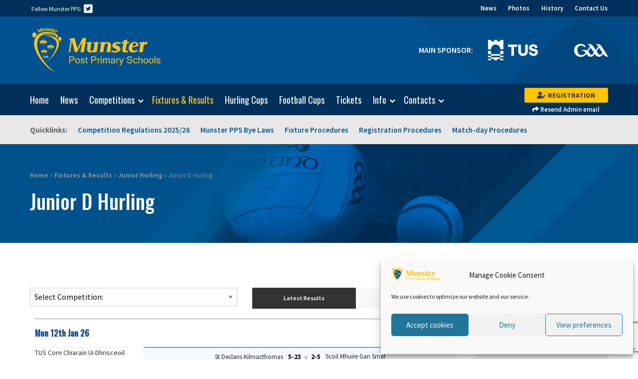

--- FILE ---
content_type: text/html; charset=UTF-8
request_url: https://munstergaapps.ie/fixtures-results/junior-hurling/junior-d-hurling/
body_size: 16599
content:
<!DOCTYPE html>
<html lang="en">
<head>
	<meta charset="utf-8">
	<meta name="viewport" content="width=device-width, initial-scale=1"/>
	<meta name="theme-color" content="#005192">

	<title>Junior D Hurling - Munster PPS GAA - Comhairle Iarbhunscoileanna Na Mumhan - Munster PPS GAA &#8211; Comhairle Iarbhunscoileanna Na Mumhan</title>

	<link rel="apple-touch-icon-precomposed" sizes="114x114" href="https://munstergaapps.b-cdn.net/wp-content/themes/munster_PPS_2019_01/img/apple-touch-icon-144x144-precomposed.png">
	<link rel="shortcut icon" href="https://munstergaapps.b-cdn.net/wp-content/themes/munster_PPS_2019_01/img/favicon.ico" type="image/ico" />

	<!--script src="https://ajax.googleapis.com/ajax/libs/jquery/1.6.2/jquery.min.js"></script-->
	<script src="https://munstergaapps.b-cdn.net/wp-content/themes/munster_PPS_2019_01/js/vendor/jquery.js"></script>
	<script src="https://munstergaapps.b-cdn.net/wp-content/themes/munster_PPS_2019_01/js/vendor/foundation.min.js"></script>
	<script src="https://munstergaapps.b-cdn.net/wp-content/themes/munster_PPS_2019_01/js/app.js"></script>
	<script src="https://munstergaapps.b-cdn.net/wp-content/themes/munster_PPS_2019_01/js/global.js"></script>
	<script src="https://use.fontawesome.com/2fa2b1718d.js"></script>
	<script src="https://munstergaapps.b-cdn.net/wp-content/themes/munster_PPS_2019_01/js/flickity.pkgd.min.js"></script>

	<link rel="stylesheet" href="https://munstergaapps.b-cdn.net/wp-content/themes/munster_PPS_2019_01/css/flickity.css" media="screen">
	<link rel="stylesheet" href="https://munstergaapps.b-cdn.net/wp-content/themes/munster_PPS_2019_01/css/foundation.css" />
	<link rel="stylesheet" href="https://munstergaapps.b-cdn.net/wp-content/themes/munster_PPS_2019_01/css/app.css" />
	<link rel="stylesheet" href="https://use.fontawesome.com/releases/v5.3.1/css/all.css" integrity="sha384-mzrmE5qonljUremFsqc01SB46JvROS7bZs3IO2EmfFsd15uHvIt+Y8vEf7N7fWAU" crossorigin="anonymous">

	<!--[if lt IE 9]>
		<script src="http://html5shim.googlecode.com/svn/trunk/html5.js"></script>
		<script src="//cdnjs.cloudflare.com/ajax/libs/html5shiv/3.6.2/html5shiv.js"></script>
		<script src="//s3.amazonaws.com/nwapi/nwmatcher/nwmatcher-1.2.5-min.js"></script>
		<script src="//html5base.googlecode.com/svn-history/r38/trunk/js/selectivizr-1.0.3b.js"></script>
		<script src="//cdnjs.cloudflare.com/ajax/libs/respond.js/1.1.0/respond.min.js"></script>
	<![endif]-->

		<link rel="stylesheet" href="https://use.fontawesome.com/releases/v5.7.2/css/all.css" integrity="sha384-fnmOCqbTlWIlj8LyTjo7mOUStjsKC4pOpQbqyi7RrhN7udi9RwhKkMHpvLbHG9Sr" crossorigin="anonymous">
		
		<link href="https://fonts.googleapis.com/css?family=Oswald:300,400,500|Source+Sans+Pro:300,300i,400,400i,600,600i,700,700i" rel="stylesheet">
		
		<script>
			$(".main-carousel").flickity();
			$('.coaching-carousel').flickity();
		</script>

		<meta name='robots' content='index, follow, max-image-preview:large, max-snippet:-1, max-video-preview:-1' />

	<!-- This site is optimized with the Yoast SEO plugin v26.8 - https://yoast.com/product/yoast-seo-wordpress/ -->
	<link rel="canonical" href="https://munstergaapps.ie/fixtures-results/junior-hurling/junior-d-hurling/" />
	<meta property="og:locale" content="en_US" />
	<meta property="og:type" content="article" />
	<meta property="og:title" content="Junior D Hurling - Munster PPS GAA - Comhairle Iarbhunscoileanna Na Mumhan" />
	<meta property="og:url" content="https://munstergaapps.ie/fixtures-results/junior-hurling/junior-d-hurling/" />
	<meta property="og:site_name" content="Munster PPS GAA - Comhairle Iarbhunscoileanna Na Mumhan" />
	<meta property="article:modified_time" content="2025-09-02T15:23:16+00:00" />
	<meta name="twitter:card" content="summary_large_image" />
	<script type="application/ld+json" class="yoast-schema-graph">{"@context":"https://schema.org","@graph":[{"@type":"WebPage","@id":"https://munstergaapps.ie/fixtures-results/junior-hurling/junior-d-hurling/","url":"https://munstergaapps.ie/fixtures-results/junior-hurling/junior-d-hurling/","name":"Junior D Hurling - Munster PPS GAA - Comhairle Iarbhunscoileanna Na Mumhan","isPartOf":{"@id":"https://munstergaapps.ie/#website"},"datePublished":"2019-09-04T15:58:15+00:00","dateModified":"2025-09-02T15:23:16+00:00","breadcrumb":{"@id":"https://munstergaapps.ie/fixtures-results/junior-hurling/junior-d-hurling/#breadcrumb"},"inLanguage":"en-US","potentialAction":[{"@type":"ReadAction","target":["https://munstergaapps.ie/fixtures-results/junior-hurling/junior-d-hurling/"]}]},{"@type":"BreadcrumbList","@id":"https://munstergaapps.ie/fixtures-results/junior-hurling/junior-d-hurling/#breadcrumb","itemListElement":[{"@type":"ListItem","position":1,"name":"Home","item":"https://munstergaapps.ie/"},{"@type":"ListItem","position":2,"name":"Fixtures &amp; Results","item":"https://munstergaapps.ie/fixtures-results/"},{"@type":"ListItem","position":3,"name":"Junior Hurling","item":"https://munstergaapps.ie/fixtures-results/junior-hurling/"},{"@type":"ListItem","position":4,"name":"Junior D Hurling"}]},{"@type":"WebSite","@id":"https://munstergaapps.ie/#website","url":"https://munstergaapps.ie/","name":"Munster PPS GAA - Comhairle Iarbhunscoileanna Na Mumhan","description":"","potentialAction":[{"@type":"SearchAction","target":{"@type":"EntryPoint","urlTemplate":"https://munstergaapps.ie/?s={search_term_string}"},"query-input":{"@type":"PropertyValueSpecification","valueRequired":true,"valueName":"search_term_string"}}],"inLanguage":"en-US"}]}</script>
	<!-- / Yoast SEO plugin. -->


<link rel='preconnect' href='https://munstergaapps.b-cdn.net' />
<link rel="alternate" title="oEmbed (JSON)" type="application/json+oembed" href="https://munstergaapps.ie/wp-json/oembed/1.0/embed?url=https%3A%2F%2Fmunstergaapps.ie%2Ffixtures-results%2Fjunior-hurling%2Fjunior-d-hurling%2F" />
<link rel="alternate" title="oEmbed (XML)" type="text/xml+oembed" href="https://munstergaapps.ie/wp-json/oembed/1.0/embed?url=https%3A%2F%2Fmunstergaapps.ie%2Ffixtures-results%2Fjunior-hurling%2Fjunior-d-hurling%2F&#038;format=xml" />
		
	<style id='wp-img-auto-sizes-contain-inline-css' type='text/css'>
img:is([sizes=auto i],[sizes^="auto," i]){contain-intrinsic-size:3000px 1500px}
/*# sourceURL=wp-img-auto-sizes-contain-inline-css */
</style>
<style id='wp-emoji-styles-inline-css' type='text/css'>

	img.wp-smiley, img.emoji {
		display: inline !important;
		border: none !important;
		box-shadow: none !important;
		height: 1em !important;
		width: 1em !important;
		margin: 0 0.07em !important;
		vertical-align: -0.1em !important;
		background: none !important;
		padding: 0 !important;
	}
/*# sourceURL=wp-emoji-styles-inline-css */
</style>
<style id='wp-block-library-inline-css' type='text/css'>
:root{--wp-block-synced-color:#7a00df;--wp-block-synced-color--rgb:122,0,223;--wp-bound-block-color:var(--wp-block-synced-color);--wp-editor-canvas-background:#ddd;--wp-admin-theme-color:#007cba;--wp-admin-theme-color--rgb:0,124,186;--wp-admin-theme-color-darker-10:#006ba1;--wp-admin-theme-color-darker-10--rgb:0,107,160.5;--wp-admin-theme-color-darker-20:#005a87;--wp-admin-theme-color-darker-20--rgb:0,90,135;--wp-admin-border-width-focus:2px}@media (min-resolution:192dpi){:root{--wp-admin-border-width-focus:1.5px}}.wp-element-button{cursor:pointer}:root .has-very-light-gray-background-color{background-color:#eee}:root .has-very-dark-gray-background-color{background-color:#313131}:root .has-very-light-gray-color{color:#eee}:root .has-very-dark-gray-color{color:#313131}:root .has-vivid-green-cyan-to-vivid-cyan-blue-gradient-background{background:linear-gradient(135deg,#00d084,#0693e3)}:root .has-purple-crush-gradient-background{background:linear-gradient(135deg,#34e2e4,#4721fb 50%,#ab1dfe)}:root .has-hazy-dawn-gradient-background{background:linear-gradient(135deg,#faaca8,#dad0ec)}:root .has-subdued-olive-gradient-background{background:linear-gradient(135deg,#fafae1,#67a671)}:root .has-atomic-cream-gradient-background{background:linear-gradient(135deg,#fdd79a,#004a59)}:root .has-nightshade-gradient-background{background:linear-gradient(135deg,#330968,#31cdcf)}:root .has-midnight-gradient-background{background:linear-gradient(135deg,#020381,#2874fc)}:root{--wp--preset--font-size--normal:16px;--wp--preset--font-size--huge:42px}.has-regular-font-size{font-size:1em}.has-larger-font-size{font-size:2.625em}.has-normal-font-size{font-size:var(--wp--preset--font-size--normal)}.has-huge-font-size{font-size:var(--wp--preset--font-size--huge)}.has-text-align-center{text-align:center}.has-text-align-left{text-align:left}.has-text-align-right{text-align:right}.has-fit-text{white-space:nowrap!important}#end-resizable-editor-section{display:none}.aligncenter{clear:both}.items-justified-left{justify-content:flex-start}.items-justified-center{justify-content:center}.items-justified-right{justify-content:flex-end}.items-justified-space-between{justify-content:space-between}.screen-reader-text{border:0;clip-path:inset(50%);height:1px;margin:-1px;overflow:hidden;padding:0;position:absolute;width:1px;word-wrap:normal!important}.screen-reader-text:focus{background-color:#ddd;clip-path:none;color:#444;display:block;font-size:1em;height:auto;left:5px;line-height:normal;padding:15px 23px 14px;text-decoration:none;top:5px;width:auto;z-index:100000}html :where(.has-border-color){border-style:solid}html :where([style*=border-top-color]){border-top-style:solid}html :where([style*=border-right-color]){border-right-style:solid}html :where([style*=border-bottom-color]){border-bottom-style:solid}html :where([style*=border-left-color]){border-left-style:solid}html :where([style*=border-width]){border-style:solid}html :where([style*=border-top-width]){border-top-style:solid}html :where([style*=border-right-width]){border-right-style:solid}html :where([style*=border-bottom-width]){border-bottom-style:solid}html :where([style*=border-left-width]){border-left-style:solid}html :where(img[class*=wp-image-]){height:auto;max-width:100%}:where(figure){margin:0 0 1em}html :where(.is-position-sticky){--wp-admin--admin-bar--position-offset:var(--wp-admin--admin-bar--height,0px)}@media screen and (max-width:600px){html :where(.is-position-sticky){--wp-admin--admin-bar--position-offset:0px}}

/*# sourceURL=wp-block-library-inline-css */
</style><style id='global-styles-inline-css' type='text/css'>
:root{--wp--preset--aspect-ratio--square: 1;--wp--preset--aspect-ratio--4-3: 4/3;--wp--preset--aspect-ratio--3-4: 3/4;--wp--preset--aspect-ratio--3-2: 3/2;--wp--preset--aspect-ratio--2-3: 2/3;--wp--preset--aspect-ratio--16-9: 16/9;--wp--preset--aspect-ratio--9-16: 9/16;--wp--preset--color--black: #000000;--wp--preset--color--cyan-bluish-gray: #abb8c3;--wp--preset--color--white: #ffffff;--wp--preset--color--pale-pink: #f78da7;--wp--preset--color--vivid-red: #cf2e2e;--wp--preset--color--luminous-vivid-orange: #ff6900;--wp--preset--color--luminous-vivid-amber: #fcb900;--wp--preset--color--light-green-cyan: #7bdcb5;--wp--preset--color--vivid-green-cyan: #00d084;--wp--preset--color--pale-cyan-blue: #8ed1fc;--wp--preset--color--vivid-cyan-blue: #0693e3;--wp--preset--color--vivid-purple: #9b51e0;--wp--preset--gradient--vivid-cyan-blue-to-vivid-purple: linear-gradient(135deg,rgb(6,147,227) 0%,rgb(155,81,224) 100%);--wp--preset--gradient--light-green-cyan-to-vivid-green-cyan: linear-gradient(135deg,rgb(122,220,180) 0%,rgb(0,208,130) 100%);--wp--preset--gradient--luminous-vivid-amber-to-luminous-vivid-orange: linear-gradient(135deg,rgb(252,185,0) 0%,rgb(255,105,0) 100%);--wp--preset--gradient--luminous-vivid-orange-to-vivid-red: linear-gradient(135deg,rgb(255,105,0) 0%,rgb(207,46,46) 100%);--wp--preset--gradient--very-light-gray-to-cyan-bluish-gray: linear-gradient(135deg,rgb(238,238,238) 0%,rgb(169,184,195) 100%);--wp--preset--gradient--cool-to-warm-spectrum: linear-gradient(135deg,rgb(74,234,220) 0%,rgb(151,120,209) 20%,rgb(207,42,186) 40%,rgb(238,44,130) 60%,rgb(251,105,98) 80%,rgb(254,248,76) 100%);--wp--preset--gradient--blush-light-purple: linear-gradient(135deg,rgb(255,206,236) 0%,rgb(152,150,240) 100%);--wp--preset--gradient--blush-bordeaux: linear-gradient(135deg,rgb(254,205,165) 0%,rgb(254,45,45) 50%,rgb(107,0,62) 100%);--wp--preset--gradient--luminous-dusk: linear-gradient(135deg,rgb(255,203,112) 0%,rgb(199,81,192) 50%,rgb(65,88,208) 100%);--wp--preset--gradient--pale-ocean: linear-gradient(135deg,rgb(255,245,203) 0%,rgb(182,227,212) 50%,rgb(51,167,181) 100%);--wp--preset--gradient--electric-grass: linear-gradient(135deg,rgb(202,248,128) 0%,rgb(113,206,126) 100%);--wp--preset--gradient--midnight: linear-gradient(135deg,rgb(2,3,129) 0%,rgb(40,116,252) 100%);--wp--preset--font-size--small: 13px;--wp--preset--font-size--medium: 20px;--wp--preset--font-size--large: 36px;--wp--preset--font-size--x-large: 42px;--wp--preset--spacing--20: 0.44rem;--wp--preset--spacing--30: 0.67rem;--wp--preset--spacing--40: 1rem;--wp--preset--spacing--50: 1.5rem;--wp--preset--spacing--60: 2.25rem;--wp--preset--spacing--70: 3.38rem;--wp--preset--spacing--80: 5.06rem;--wp--preset--shadow--natural: 6px 6px 9px rgba(0, 0, 0, 0.2);--wp--preset--shadow--deep: 12px 12px 50px rgba(0, 0, 0, 0.4);--wp--preset--shadow--sharp: 6px 6px 0px rgba(0, 0, 0, 0.2);--wp--preset--shadow--outlined: 6px 6px 0px -3px rgb(255, 255, 255), 6px 6px rgb(0, 0, 0);--wp--preset--shadow--crisp: 6px 6px 0px rgb(0, 0, 0);}:where(.is-layout-flex){gap: 0.5em;}:where(.is-layout-grid){gap: 0.5em;}body .is-layout-flex{display: flex;}.is-layout-flex{flex-wrap: wrap;align-items: center;}.is-layout-flex > :is(*, div){margin: 0;}body .is-layout-grid{display: grid;}.is-layout-grid > :is(*, div){margin: 0;}:where(.wp-block-columns.is-layout-flex){gap: 2em;}:where(.wp-block-columns.is-layout-grid){gap: 2em;}:where(.wp-block-post-template.is-layout-flex){gap: 1.25em;}:where(.wp-block-post-template.is-layout-grid){gap: 1.25em;}.has-black-color{color: var(--wp--preset--color--black) !important;}.has-cyan-bluish-gray-color{color: var(--wp--preset--color--cyan-bluish-gray) !important;}.has-white-color{color: var(--wp--preset--color--white) !important;}.has-pale-pink-color{color: var(--wp--preset--color--pale-pink) !important;}.has-vivid-red-color{color: var(--wp--preset--color--vivid-red) !important;}.has-luminous-vivid-orange-color{color: var(--wp--preset--color--luminous-vivid-orange) !important;}.has-luminous-vivid-amber-color{color: var(--wp--preset--color--luminous-vivid-amber) !important;}.has-light-green-cyan-color{color: var(--wp--preset--color--light-green-cyan) !important;}.has-vivid-green-cyan-color{color: var(--wp--preset--color--vivid-green-cyan) !important;}.has-pale-cyan-blue-color{color: var(--wp--preset--color--pale-cyan-blue) !important;}.has-vivid-cyan-blue-color{color: var(--wp--preset--color--vivid-cyan-blue) !important;}.has-vivid-purple-color{color: var(--wp--preset--color--vivid-purple) !important;}.has-black-background-color{background-color: var(--wp--preset--color--black) !important;}.has-cyan-bluish-gray-background-color{background-color: var(--wp--preset--color--cyan-bluish-gray) !important;}.has-white-background-color{background-color: var(--wp--preset--color--white) !important;}.has-pale-pink-background-color{background-color: var(--wp--preset--color--pale-pink) !important;}.has-vivid-red-background-color{background-color: var(--wp--preset--color--vivid-red) !important;}.has-luminous-vivid-orange-background-color{background-color: var(--wp--preset--color--luminous-vivid-orange) !important;}.has-luminous-vivid-amber-background-color{background-color: var(--wp--preset--color--luminous-vivid-amber) !important;}.has-light-green-cyan-background-color{background-color: var(--wp--preset--color--light-green-cyan) !important;}.has-vivid-green-cyan-background-color{background-color: var(--wp--preset--color--vivid-green-cyan) !important;}.has-pale-cyan-blue-background-color{background-color: var(--wp--preset--color--pale-cyan-blue) !important;}.has-vivid-cyan-blue-background-color{background-color: var(--wp--preset--color--vivid-cyan-blue) !important;}.has-vivid-purple-background-color{background-color: var(--wp--preset--color--vivid-purple) !important;}.has-black-border-color{border-color: var(--wp--preset--color--black) !important;}.has-cyan-bluish-gray-border-color{border-color: var(--wp--preset--color--cyan-bluish-gray) !important;}.has-white-border-color{border-color: var(--wp--preset--color--white) !important;}.has-pale-pink-border-color{border-color: var(--wp--preset--color--pale-pink) !important;}.has-vivid-red-border-color{border-color: var(--wp--preset--color--vivid-red) !important;}.has-luminous-vivid-orange-border-color{border-color: var(--wp--preset--color--luminous-vivid-orange) !important;}.has-luminous-vivid-amber-border-color{border-color: var(--wp--preset--color--luminous-vivid-amber) !important;}.has-light-green-cyan-border-color{border-color: var(--wp--preset--color--light-green-cyan) !important;}.has-vivid-green-cyan-border-color{border-color: var(--wp--preset--color--vivid-green-cyan) !important;}.has-pale-cyan-blue-border-color{border-color: var(--wp--preset--color--pale-cyan-blue) !important;}.has-vivid-cyan-blue-border-color{border-color: var(--wp--preset--color--vivid-cyan-blue) !important;}.has-vivid-purple-border-color{border-color: var(--wp--preset--color--vivid-purple) !important;}.has-vivid-cyan-blue-to-vivid-purple-gradient-background{background: var(--wp--preset--gradient--vivid-cyan-blue-to-vivid-purple) !important;}.has-light-green-cyan-to-vivid-green-cyan-gradient-background{background: var(--wp--preset--gradient--light-green-cyan-to-vivid-green-cyan) !important;}.has-luminous-vivid-amber-to-luminous-vivid-orange-gradient-background{background: var(--wp--preset--gradient--luminous-vivid-amber-to-luminous-vivid-orange) !important;}.has-luminous-vivid-orange-to-vivid-red-gradient-background{background: var(--wp--preset--gradient--luminous-vivid-orange-to-vivid-red) !important;}.has-very-light-gray-to-cyan-bluish-gray-gradient-background{background: var(--wp--preset--gradient--very-light-gray-to-cyan-bluish-gray) !important;}.has-cool-to-warm-spectrum-gradient-background{background: var(--wp--preset--gradient--cool-to-warm-spectrum) !important;}.has-blush-light-purple-gradient-background{background: var(--wp--preset--gradient--blush-light-purple) !important;}.has-blush-bordeaux-gradient-background{background: var(--wp--preset--gradient--blush-bordeaux) !important;}.has-luminous-dusk-gradient-background{background: var(--wp--preset--gradient--luminous-dusk) !important;}.has-pale-ocean-gradient-background{background: var(--wp--preset--gradient--pale-ocean) !important;}.has-electric-grass-gradient-background{background: var(--wp--preset--gradient--electric-grass) !important;}.has-midnight-gradient-background{background: var(--wp--preset--gradient--midnight) !important;}.has-small-font-size{font-size: var(--wp--preset--font-size--small) !important;}.has-medium-font-size{font-size: var(--wp--preset--font-size--medium) !important;}.has-large-font-size{font-size: var(--wp--preset--font-size--large) !important;}.has-x-large-font-size{font-size: var(--wp--preset--font-size--x-large) !important;}
/*# sourceURL=global-styles-inline-css */
</style>

<style id='classic-theme-styles-inline-css' type='text/css'>
/*! This file is auto-generated */
.wp-block-button__link{color:#fff;background-color:#32373c;border-radius:9999px;box-shadow:none;text-decoration:none;padding:calc(.667em + 2px) calc(1.333em + 2px);font-size:1.125em}.wp-block-file__button{background:#32373c;color:#fff;text-decoration:none}
/*# sourceURL=/wp-includes/css/classic-themes.min.css */
</style>
<link rel='stylesheet' id='contact-form-7-css' href='https://munstergaapps.ie/wp-content/plugins/contact-form-7/includes/css/styles.css?ver=6.1.4' type='text/css' media='all' />
<link rel='stylesheet' id='wooslider-flexslider-css' href='https://munstergaapps.ie/wp-content/plugins/wooslider/assets/css/flexslider.css?ver=2.0.1' type='text/css' media='all' />
<link rel='stylesheet' id='wooslider-common-css' href='https://munstergaapps.ie/wp-content/plugins/wooslider/assets/css/style.css?ver=2.0.1' type='text/css' media='all' />
<link rel='stylesheet' id='cmplz-general-css' href='https://munstergaapps.ie/wp-content/plugins/complianz-gdpr/assets/css/cookieblocker.min.css?ver=1766007658' type='text/css' media='all' />
<link rel='stylesheet' id='wp-paginate-css' href='https://munstergaapps.ie/wp-content/plugins/wp-paginate/css/wp-paginate.css?ver=2.2.4' type='text/css' media='screen' />
<link rel="https://api.w.org/" href="https://munstergaapps.ie/wp-json/" /><link rel="alternate" title="JSON" type="application/json" href="https://munstergaapps.ie/wp-json/wp/v2/pages/7404" /><link rel="EditURI" type="application/rsd+xml" title="RSD" href="https://munstergaapps.ie/xmlrpc.php?rsd" />
<meta name="generator" content="WordPress 6.9" />
<link rel='shortlink' href='https://munstergaapps.ie/?p=7404' />
			<style>.cmplz-hidden {
					display: none !important;
				}</style>		
	  <link rel="stylesheet" type="text/css" href="https://munstergaapps.b-cdn.net/wp-content/themes/munster_PPS_2019_01/style.css?ver=1.0">		

		</head>

		<body data-cmplz=1 class="wp-singular page-template page-template-fixtures_res_homepage page-template-fixtures_res_homepage-php page page-id-7404 page-child parent-pageid-7402 wp-theme-munster_PPS_2019_01">

			<div id="fb-root"></div>
		<script type="text/plain" data-service="facebook" data-category="marketing" async defer crossorigin="anonymous" data-cmplz-src="https://connect.facebook.net/en_GB/sdk.js#xfbml=1&version=v18.0&appId=4054568337974028&autoLogAppEvents=1" nonce="yU0EQFGN"></script>


			<div class="top-bar-container">

  			<header class="siteintro">
				
				<div id="strip_advert">
					<div class="grid-x grid-margin-x">
						<div class="large-offset-2 large-8 large-centered cell">
							<div style="padding-bottom: 0;">
															</div>
						</div>
					</div>
				</div>
				
  				<div id="top-header">
  					<div class="grid-container">

  						<div class="grid-x grid-padding-x">
  							<div class="large-5 medium-8 cell">
  								<ul class="large-up-4 medium-up-4 small-up-4 social">
  									<li>Follow Munster PPS:</li>
  									<li id="menu-item-6656" class="menu-item menu-item-type-custom menu-item-object-custom menu-item-6656"><a href="https://twitter.com/Munsterpps"><i class="fab fa-twitter-square"></i></a></li>
  								</ul>
  							</div>
    						<div class="large-7 medium-4 columns text-right">
    							<ul class="utilityNav">
    								<li id="menu-item-6977" class="menu-item menu-item-type-post_type menu-item-object-page menu-item-6977"><a href="https://munstergaapps.ie/news/">News</a></li>
<li id="menu-item-6978" class="menu-item menu-item-type-post_type menu-item-object-page menu-item-6978"><a href="https://munstergaapps.ie/photos/">Photos</a></li>
<li id="menu-item-6974" class="menu-item menu-item-type-post_type menu-item-object-page menu-item-6974"><a href="https://munstergaapps.ie/history/">History</a></li>
<li id="menu-item-6973" class="menu-item menu-item-type-post_type menu-item-object-page menu-item-6973"><a href="https://munstergaapps.ie/contact-us/">Contact Us</a></li>
    							</ul>
    						</div>
  						</div>

  					</div><!-- /.grid-container -->
  				</div><!-- /#top-header -->



  				<section class="logo-nav-wrap">
  					<div class="grid-container">
  						<div class="grid-x grid-padding-x align-middle">

    						<div class="large-3 medium-4 small-8 cell">
    							<a class="logo" href="https://munstergaapps.ie" title="Back to home">
    								<img src="https://munstergaapps.b-cdn.net/wp-content/themes/munster_PPS_2019_01/img/munster_pps_logo_01.png" alt="Munster GAA">
    							</a>
    						</div>
    						
                <div class="large-5 medium-7 hide-for-small-only cell crests large-offset-3 ">
					
					<div class="grid-container">
						<div class="grid-x grid-padding-x align-middle">
							<div class="large-8 medium-6 cell align-middle">
								<p style="text-align: right;color: #fff;margin-bottom: 0;text-transform: uppercase;font-weight: 600;">Main sponsor:</p>
							</div>
							<div class="large-4 medium-6 cell">
								<a href="https://lit.ie/" alt="TUS">
									<img src="https://munstergaapps.b-cdn.net/wp-content/uploads/2022/01/TUS-Logo-white.png" style="width: 100px;">
								</a>
							</div>
						</div>
					</div>
					<!--div class="grid-container">
						<div class="grid-x grid-padding-x align-middle">
    					<div id="county" class="large-2 medium-2 cell">
    						<a href="http://www.clare.gaa.ie/" title="Visit clare.gaa.ie">
    							<img src="https://munstergaapps.b-cdn.net/wp-content/themes/munster_PPS_2019_01/img/claregaa.png" alt="Clare GAA">
    						</a>
    					</div>
    					<div id="county" class="large-2 medium-2 cell">
    						<a href="http://www.gaacork.ie/" title="Visit gaacork.ie">
    							<img src="https://munstergaapps.b-cdn.net/wp-content/themes/munster_PPS_2019_01/img/corkgaa.png" alt="Cork GAA">
    						</a>
    					</div>
    					<div id="county" class="large-2 medium-2 cell">
    						<a href="http://www.kerrygaa.ie/" title="Visit kerrygaa.ie">
    							<img src="https://munstergaapps.b-cdn.net/wp-content/themes/munster_PPS_2019_01/img/kerrygaa.png" alt="Kerry GAA">
    						</a>
    					</div>
    					<div id="county" class="large-2 medium-2 cell">
    						<a href="http://www.limerickgaa.ie/" title="Visit limerickgaa.ie">
    							<img src="https://munstergaapps.b-cdn.net/wp-content/themes/munster_PPS_2019_01/img/limerickgaa.png" alt="Limerick GAA">
    						</a>
    					</div>
    					<div id="county" class="large-2 medium-2 cell">
    						<a href="http://www.tipperary.gaa.ie/" title="Visit tipperary.gaa.ie">
    							<img src="https://munstergaapps.b-cdn.net/wp-content/themes/munster_PPS_2019_01/img/tipperarygaa.png" alt="Tipperary GAA">
    						</a>
    					</div>
    					<div id="county" class="large-2 medium-2 cell">
    						<a href="http://www.waterfordgaa.ie" title="Visit waterfordgaa.ie">
    							<img src="https://munstergaapps.b-cdn.net/wp-content/themes/munster_PPS_2019_01/img/waterfordgaa.png" alt="Waterford GAA">
    						</a>
    					</div>			
    				</div>
    			</div-->	            					
  			</div>	
          			
                <div class="large-1 medium-1 cell gaa-crest crests hide-for-small-only">
          				<a href="http://gaa.ie" title="Visit gaa.ie">
          					<img src="https://munstergaapps.b-cdn.net/wp-content/themes/munster_PPS_2019_01/img/gaa-logo.png" alt="GAA"><!--style="margin-top: 15px;" -->
          				</a>
          			</div>	          							

					

  					  </div><!-- /.grid-x -->
  				  </div><!-- /.grid-container -->
  				
    				<div id="main-nav">
    					<div class="grid-container">

    						<div class="grid-x grid-padding-x">
    							<div class="large-10 medium-10 cell">
      							<ul class="main-navigation show-for-medium" data-dropdown-menu>
      								<li id="menu-item-6912" class="menu-item menu-item-type-custom menu-item-object-custom menu-item-6912"><a href="/">Home</a></li>
<li id="menu-item-8188" class="menu-item menu-item-type-post_type menu-item-object-page menu-item-8188"><a href="https://munstergaapps.ie/news/">News</a></li>
<li id="menu-item-6901" class="menu-item menu-item-type-post_type menu-item-object-page menu-item-has-children menu-item-6901"><a href="https://munstergaapps.ie/competitions/">Competitions</a>
<ul class="menu" data-submenu>
	<li id="menu-item-7621" class="menu-item menu-item-type-post_type menu-item-object-page menu-item-has-children menu-item-7621"><a href="https://munstergaapps.ie/competitions/under-19-hurling/">Under 19 Hurling</a>
	<ul class="menu" data-submenu>
		<li id="menu-item-7615" class="menu-item menu-item-type-post_type menu-item-object-page menu-item-7615"><a href="https://munstergaapps.ie/competitions/under-19-hurling/senior-a-hurling/">Senior A Hurling</a></li>
		<li id="menu-item-7614" class="menu-item menu-item-type-post_type menu-item-object-page menu-item-7614"><a href="https://munstergaapps.ie/competitions/under-19-hurling/senior-b-hurling/">Senior B Hurling</a></li>
		<li id="menu-item-7613" class="menu-item menu-item-type-post_type menu-item-object-page menu-item-7613"><a href="https://munstergaapps.ie/competitions/under-19-hurling/senior-c-hurling/">Senior C Hurling</a></li>
		<li id="menu-item-7612" class="menu-item menu-item-type-post_type menu-item-object-page menu-item-7612"><a href="https://munstergaapps.ie/competitions/under-19-hurling/senior-d-hurling/">Senior D Hurling</a></li>
		<li id="menu-item-7611" class="menu-item menu-item-type-post_type menu-item-object-page menu-item-7611"><a href="https://munstergaapps.ie/competitions/under-19-hurling/senior-e-hurling/">Senior E Hurling</a></li>
	</ul>
</li>
	<li id="menu-item-7637" class="menu-item menu-item-type-post_type menu-item-object-page menu-item-has-children menu-item-7637"><a href="https://munstergaapps.ie/competitions/under-19-football/">Under 19 Football</a>
	<ul class="menu" data-submenu>
		<li id="menu-item-7640" class="menu-item menu-item-type-post_type menu-item-object-page menu-item-7640"><a href="https://munstergaapps.ie/competitions/under-19-football/senior-a-football/">Senior A Football</a></li>
		<li id="menu-item-7639" class="menu-item menu-item-type-post_type menu-item-object-page menu-item-7639"><a href="https://munstergaapps.ie/competitions/under-19-football/senior-b-football/">Senior B Football</a></li>
		<li id="menu-item-7638" class="menu-item menu-item-type-post_type menu-item-object-page menu-item-7638"><a href="https://munstergaapps.ie/competitions/under-19-football/senior-c-football/">Senior C Football</a></li>
		<li id="menu-item-7652" class="menu-item menu-item-type-post_type menu-item-object-page menu-item-7652"><a href="https://munstergaapps.ie/competitions/under-19-football/senior-d-football/">Senior D Football</a></li>
		<li id="menu-item-7651" class="menu-item menu-item-type-post_type menu-item-object-page menu-item-7651"><a href="https://munstergaapps.ie/competitions/under-19-football/senior-e-football/">Senior E Football</a></li>
	</ul>
</li>
	<li id="menu-item-7708" class="menu-item menu-item-type-post_type menu-item-object-page menu-item-has-children menu-item-7708"><a href="https://munstergaapps.ie/competitions/under-17-hurling/">Under 17 Hurling</a>
	<ul class="menu" data-submenu>
		<li id="menu-item-7698" class="menu-item menu-item-type-post_type menu-item-object-page menu-item-7698"><a href="https://munstergaapps.ie/competitions/under-17-hurling/junior-a-hurling/">Junior A Hurling</a></li>
		<li id="menu-item-7702" class="menu-item menu-item-type-post_type menu-item-object-page menu-item-7702"><a href="https://munstergaapps.ie/competitions/under-17-hurling/junior-b-hurling/">Junior B Hurling</a></li>
		<li id="menu-item-7701" class="menu-item menu-item-type-post_type menu-item-object-page menu-item-7701"><a href="https://munstergaapps.ie/competitions/under-17-hurling/junior-c-hurling/">Junior C Hurling</a></li>
		<li id="menu-item-7700" class="menu-item menu-item-type-post_type menu-item-object-page menu-item-7700"><a href="https://munstergaapps.ie/competitions/under-17-hurling/junior-d-hurling/">Junior D Hurling</a></li>
		<li id="menu-item-7699" class="menu-item menu-item-type-post_type menu-item-object-page menu-item-7699"><a href="https://munstergaapps.ie/competitions/under-17-hurling/junior-e-hurling/">Junior E Hurling</a></li>
	</ul>
</li>
	<li id="menu-item-7715" class="menu-item menu-item-type-post_type menu-item-object-page menu-item-has-children menu-item-7715"><a href="https://munstergaapps.ie/competitions/under-17-football/">Under 17 Football</a>
	<ul class="menu" data-submenu>
		<li id="menu-item-7714" class="menu-item menu-item-type-post_type menu-item-object-page menu-item-7714"><a href="https://munstergaapps.ie/competitions/under-17-football/junior-a-football/">Junior A Football</a></li>
		<li id="menu-item-7713" class="menu-item menu-item-type-post_type menu-item-object-page menu-item-7713"><a href="https://munstergaapps.ie/competitions/under-17-football/junior-b-football/">Junior B Football</a></li>
		<li id="menu-item-7711" class="menu-item menu-item-type-post_type menu-item-object-page menu-item-7711"><a href="https://munstergaapps.ie/competitions/under-17-football/junior-c-football/">Junior C Football</a></li>
		<li id="menu-item-7710" class="menu-item menu-item-type-post_type menu-item-object-page menu-item-7710"><a href="https://munstergaapps.ie/competitions/under-17-football/junior-d-football/">Junior D Football</a></li>
		<li id="menu-item-7709" class="menu-item menu-item-type-post_type menu-item-object-page menu-item-7709"><a href="https://munstergaapps.ie/competitions/under-17-football/junior-e-football/">Junior E Football</a></li>
	</ul>
</li>
	<li id="menu-item-7748" class="menu-item menu-item-type-post_type menu-item-object-page menu-item-has-children menu-item-7748"><a href="https://munstergaapps.ie/competitions/under-15-hurling/">Under 15 Hurling</a>
	<ul class="menu" data-submenu>
		<li id="menu-item-7744" class="menu-item menu-item-type-post_type menu-item-object-page menu-item-7744"><a href="https://munstergaapps.ie/competitions/under-15-hurling/u-15-a-hurling/">U 15 A Hurling</a></li>
		<li id="menu-item-7743" class="menu-item menu-item-type-post_type menu-item-object-page menu-item-7743"><a href="https://munstergaapps.ie/competitions/under-15-hurling/u-15-b-hurling/">U 15 B Hurling</a></li>
		<li id="menu-item-7742" class="menu-item menu-item-type-post_type menu-item-object-page menu-item-7742"><a href="https://munstergaapps.ie/competitions/under-15-hurling/u-15-c-hurling/">U 15 C Hurling</a></li>
		<li id="menu-item-7741" class="menu-item menu-item-type-post_type menu-item-object-page menu-item-7741"><a href="https://munstergaapps.ie/competitions/under-15-hurling/u-15-d-hurling/">U 15 D Hurling</a></li>
		<li id="menu-item-7740" class="menu-item menu-item-type-post_type menu-item-object-page menu-item-7740"><a href="https://munstergaapps.ie/competitions/under-15-hurling/u-15-e-hurling/">U 15 E Hurling</a></li>
	</ul>
</li>
	<li id="menu-item-7780" class="menu-item menu-item-type-post_type menu-item-object-page menu-item-has-children menu-item-7780"><a href="https://munstergaapps.ie/competitions/under-15-football/">Under 15 Football</a>
	<ul class="menu" data-submenu>
		<li id="menu-item-7779" class="menu-item menu-item-type-post_type menu-item-object-page menu-item-7779"><a href="https://munstergaapps.ie/competitions/under-15-football/u-15-a-football/">U 15 A Football</a></li>
		<li id="menu-item-7778" class="menu-item menu-item-type-post_type menu-item-object-page menu-item-7778"><a href="https://munstergaapps.ie/competitions/under-15-football/u-15-b-football/">U 15 B Football</a></li>
		<li id="menu-item-7777" class="menu-item menu-item-type-post_type menu-item-object-page menu-item-7777"><a href="https://munstergaapps.ie/competitions/under-15-football/u-15-c-football/">U 15 C Football</a></li>
		<li id="menu-item-7775" class="menu-item menu-item-type-post_type menu-item-object-page menu-item-7775"><a href="https://munstergaapps.ie/competitions/under-15-football/u-15-d-football/">U 15 D Football</a></li>
		<li id="menu-item-7774" class="menu-item menu-item-type-post_type menu-item-object-page menu-item-7774"><a href="https://munstergaapps.ie/competitions/under-15-football/u-15-e-football/">U 15 E Football</a></li>
	</ul>
</li>
	<li id="menu-item-6908" class="menu-item menu-item-type-post_type menu-item-object-page menu-item-6908"><a href="https://munstergaapps.ie/competitions/munster-pps-bye-laws/">Munster PPS Bye Laws</a></li>
	<li id="menu-item-6909" class="menu-item menu-item-type-post_type menu-item-object-page menu-item-6909"><a href="https://munstergaapps.ie/competitions/fixture-procedures/">Fixture Procedures</a></li>
	<li id="menu-item-6911" class="menu-item menu-item-type-post_type menu-item-object-page menu-item-6911"><a href="https://munstergaapps.ie/competitions/match-day-procedures/">Match-day Procedures</a></li>
	<li id="menu-item-7188" class="menu-item menu-item-type-post_type menu-item-object-page menu-item-7188"><a href="https://munstergaapps.ie/registration/registration-procedures/">Registration Procedures</a></li>
</ul>
</li>
<li id="menu-item-7534" class="menu-item menu-item-type-post_type menu-item-object-page current-page-ancestor menu-item-7534"><a href="https://munstergaapps.ie/fixtures-results/">Fixtures &amp; Results</a></li>
<li id="menu-item-6822" class="menu-item menu-item-type-post_type menu-item-object-page menu-item-6822"><a href="https://munstergaapps.ie/history/hurling-cups/">Hurling Cups</a></li>
<li id="menu-item-6820" class="menu-item menu-item-type-post_type menu-item-object-page menu-item-6820"><a href="https://munstergaapps.ie/history/football-cups/">Football Cups</a></li>
<li id="menu-item-8937" class="menu-item menu-item-type-post_type menu-item-object-page menu-item-8937"><a href="https://munstergaapps.ie/tickets/">Tickets</a></li>
<li id="menu-item-6823" class="menu-item menu-item-type-post_type menu-item-object-page menu-item-has-children menu-item-6823"><a href="https://munstergaapps.ie/information/">Info</a>
<ul class="menu" data-submenu>
	<li id="menu-item-6920" class="menu-item menu-item-type-post_type menu-item-object-page menu-item-has-children menu-item-6920"><a href="https://munstergaapps.ie/registration/">Registration</a>
	<ul class="menu" data-submenu>
		<li id="menu-item-7105" class="menu-item menu-item-type-post_type menu-item-object-page menu-item-7105"><a href="https://munstergaapps.ie/registration/registration-procedures/">Registration Procedures</a></li>
		<li id="menu-item-7104" class="menu-item menu-item-type-custom menu-item-object-custom menu-item-7104"><a href="http://registrations.lairdevelopment.com/">Registration Login</a></li>
	</ul>
</li>
	<li id="menu-item-6961" class="menu-item menu-item-type-post_type menu-item-object-page menu-item-6961"><a href="https://munstergaapps.ie/information/all-ireland-gaa-pps-strategic-plan-2015-2020/">All-Ireland GAA PPS Strategic Plan 2015-2020</a></li>
	<li id="menu-item-6960" class="menu-item menu-item-type-post_type menu-item-object-page menu-item-6960"><a href="https://munstergaapps.ie/information/future-leaders-programme/">Future Leaders Transition Year Programme</a></li>
	<li id="menu-item-6959" class="menu-item menu-item-type-post_type menu-item-object-page menu-item-6959"><a href="https://munstergaapps.ie/information/concussion-guidelines/">Concussion Guidelines</a></li>
	<li id="menu-item-6958" class="menu-item menu-item-type-post_type menu-item-object-page menu-item-6958"><a href="https://munstergaapps.ie/information/links/">Links</a></li>
</ul>
</li>
<li id="menu-item-6825" class="menu-item menu-item-type-post_type menu-item-object-page menu-item-has-children menu-item-6825"><a href="https://munstergaapps.ie/contacts/">Contacts</a>
<ul class="menu" data-submenu>
	<li id="menu-item-6947" class="menu-item menu-item-type-post_type menu-item-object-page menu-item-has-children menu-item-6947"><a href="https://munstergaapps.ie/contacts/school-contacts-by-county/">School Contacts by County</a>
	<ul class="menu" data-submenu>
		<li id="menu-item-6932" class="menu-item menu-item-type-post_type menu-item-object-page menu-item-6932"><a href="https://munstergaapps.ie/contacts/school-contacts-by-county/clare-school-contacts/">Clare School contacts</a></li>
		<li id="menu-item-6931" class="menu-item menu-item-type-post_type menu-item-object-page menu-item-6931"><a href="https://munstergaapps.ie/contacts/school-contacts-by-county/cork-school-contacts/">Cork School Contacts</a></li>
		<li id="menu-item-6930" class="menu-item menu-item-type-post_type menu-item-object-page menu-item-6930"><a href="https://munstergaapps.ie/contacts/school-contacts-by-county/kerry-school-contacts/">Kerry School Contacts</a></li>
		<li id="menu-item-6929" class="menu-item menu-item-type-post_type menu-item-object-page menu-item-6929"><a href="https://munstergaapps.ie/contacts/school-contacts-by-county/limerick-school-contacts/">Limerick School Contacts</a></li>
		<li id="menu-item-6928" class="menu-item menu-item-type-post_type menu-item-object-page menu-item-6928"><a href="https://munstergaapps.ie/contacts/school-contacts-by-county/tipperary-school-contacts/">Tipperary School Contacts</a></li>
		<li id="menu-item-6927" class="menu-item menu-item-type-post_type menu-item-object-page menu-item-6927"><a href="https://munstergaapps.ie/contacts/school-contacts-by-county/waterford-school-contacts/">Waterford School Contacts</a></li>
	</ul>
</li>
	<li id="menu-item-6946" class="menu-item menu-item-type-post_type menu-item-object-page menu-item-6946"><a href="https://munstergaapps.ie/contacts/munster-pps-gaa-committee-members/">Munster PPS GAA Committee Members</a></li>
	<li id="menu-item-6945" class="menu-item menu-item-type-post_type menu-item-object-page menu-item-6945"><a href="https://munstergaapps.ie/contacts/munster-pps-development-officers/">Munster PPS Development Officers</a></li>
</ul>
</li>
      							</ul>
    							</div>

              		<div class="large-2 medium-2 cell text-center">
              			<a href="https://registration.munstergaapps.ie" style="margin-top:-8px;" class="button radius expanded warning"><i class="fas fa-user-edit"></i> Registration</a>
              			<a href="#" data-open="exampleModal1" style="color: #fff;font-size: 13px;"><i class="fas fa-share"></i> Resend Admin email</a>
              		</div>
              		
								  <script>
								    var emailNonce = '49f874f853';
								    var ajaxUrl = 'https://munstergaapps.ie/wp-admin/admin-ajax.php';

								    jQuery(document).ready(function($) {

								      $('#emailForm').on('submit', function(e) {
								        e.preventDefault(); // Prevent the form from submitting traditionally

								        // Check if the form is valid before sending AJAX request
								        if (!$(this).find('input').hasClass('is-invalid-input')) {
								          var email = $('#email').val();

								          // Make the AJAX request to WordPress
								          $.ajax({
								            url: ajaxUrl, // WordPress AJAX URL
								            type: 'POST',
								            data: {
								              action: 'resend_account_email', // Custom action name
								              email: email,
								              security: emailNonce // Use the nonce for security
								            },
								            success: function(response) {
								              if(response.success) {
								                alert(response.data.message);
								              } else {
								                alert(response.data.message);
								              }
								            },
								            error: function() {
								              alert('There was an error processing your request.');
								            }
								          });
								        }
								      });
								    });
								  </script>               		
              		
									<div class="reveal" id="exampleModal1" data-reveal>
									  	
									  	<h2>Retrieve your username and password</h2>
									  	<p class="lead">Please enter your school Admin Email address or the main Contact Email address to resend your login email.</p>

									    <form id="emailForm" data-abide novalidate>
									          <label>Enter the school or the main contact address:
									            <input type="email" id="email" placeholder="Enter your email" required pattern="email">
									            <span class="form-error">
									              Please enter a valid email address.
									            </span>
									          </label>
									          <button class="button" type="submit">Resend Email</button>
									    </form>
									  <button class="close-button" data-close aria-label="Close modal" type="button">
									    <span aria-hidden="true">&times;</span>
									  </button>
									</div>              		    							
    							
    						</div>

    					</div><!-- /.grid-container -->
    				</div><!-- /#top-header -->				
  				
  			  </section><!-- /.logo-nav-wrap -->
			  
			  <div id="mobile-quicklinks">
				  <div class="grid-container">
					  <div class="grid-x grid-padding-x">
						  <div class="cell small-4 text-center show-for-small-only">
							  <a href="/competitions/">Competitions</a>
						  </div>
			
						  <div class="cell small-3 text-center show-for-small-only">
							  <a href="h/contacts/">Contacts</a>
						  </div>
			
						  <div class="cell small-4 text-center show-for-small-only">
							  <a href="https://registration.munstergaapps.ie/">Registration</a>
						  </div>

						  <div class="small-1 cell text-right">
							  <span data-responsive-toggle="responsive-menu" data-hide-for="medium">
								  <button class="menu-icon light" type="button" data-toggle></button>
							  </span>
						  </div><!-- /.large-6 -->
					  </div>
				  </div>
			  </div>
					
					
  			  <div id="responsive-menu">

						<div class="grid-container">
							<div class="grid-x grid-padding-x">

    						<div class="cell">

      						<p class="browse"><small>Browse Munster GAA <i class="fas fa-search"></i></small></p>

      						<ul class="main-navigation hide-for-medium" data-dropdown-menu>
      							<li id="menu-item-7279" class="menu-item menu-item-type-custom menu-item-object-custom menu-item-7279"><a href="/">Home</a></li>
<li id="menu-item-6995" class="menu-item menu-item-type-post_type menu-item-object-page menu-item-6995"><a href="https://munstergaapps.ie/competitions/">Competitions</a></li>
<li id="menu-item-6996" class="menu-item menu-item-type-post_type menu-item-object-page menu-item-6996"><a href="https://munstergaapps.ie/registration/">Registration</a></li>
<li id="menu-item-7782" class="menu-item menu-item-type-post_type menu-item-object-page current-page-ancestor menu-item-7782"><a href="https://munstergaapps.ie/fixtures-results/">Fixtures &#038; Results</a></li>
<li id="menu-item-7272" class="menu-item menu-item-type-post_type menu-item-object-page menu-item-7272"><a href="https://munstergaapps.ie/history/hurling-cups/">Hurling Cups</a></li>
<li id="menu-item-7273" class="menu-item menu-item-type-post_type menu-item-object-page menu-item-7273"><a href="https://munstergaapps.ie/history/football-cups/">Football Cups</a></li>
<li id="menu-item-6999" class="menu-item menu-item-type-post_type menu-item-object-page menu-item-6999"><a href="https://munstergaapps.ie/information/">Info</a></li>
<li id="menu-item-6998" class="menu-item menu-item-type-post_type menu-item-object-page menu-item-6998"><a href="https://munstergaapps.ie/contacts/">Contacts</a></li>
<li id="menu-item-7274" class="menu-item menu-item-type-post_type menu-item-object-page menu-item-7274"><a href="https://munstergaapps.ie/news/">News</a></li>
<li id="menu-item-7276" class="menu-item menu-item-type-post_type menu-item-object-page menu-item-7276"><a href="https://munstergaapps.ie/photos/">Photos</a></li>
<li id="menu-item-7277" class="menu-item menu-item-type-post_type menu-item-object-page menu-item-7277"><a href="https://munstergaapps.ie/history/">History</a></li>
<li id="menu-item-7275" class="menu-item menu-item-type-post_type menu-item-object-page menu-item-7275"><a href="https://munstergaapps.ie/contact-us/">Contact Us</a></li>
      						</ul>

      						<form method="get" id="searchform" action="https://munstergaapps.ie/">
	<input type="text" class="field" name="s" id="s" placeholder="Search" />
	<input type="submit" class="submit button" name="submit" id="searchsubmit" value="Search" />
</form>
    					  </div>

				      </div><!-- /.grid-x -->
  			    </div><!-- /.grid-container -->
  		    </div><!-- /#responsive-menu -->


    			<div id="secondary-nav">
    				<div class="grid-container">
    					<div class="grid-x grid-padding-x">

    						<nav class="cell">
    							<ul class="quicklinks">
    								<li>Quicklinks: </li>
    								<li id="menu-item-8455" class="menu-item menu-item-type-post_type menu-item-object-page menu-item-8455"><a href="https://munstergaapps.ie/competitions/competition-regulations-2025-26/">Competition Regulations 2025/26</a></li>
<li id="menu-item-6967" class="menu-item menu-item-type-post_type menu-item-object-page menu-item-6967"><a href="https://munstergaapps.ie/competitions/munster-pps-bye-laws/">Munster PPS Bye Laws</a></li>
<li id="menu-item-6968" class="menu-item menu-item-type-post_type menu-item-object-page menu-item-6968"><a href="https://munstergaapps.ie/competitions/fixture-procedures/">Fixture Procedures</a></li>
<li id="menu-item-6969" class="menu-item menu-item-type-post_type menu-item-object-page menu-item-6969"><a href="https://munstergaapps.ie/registration/registration-procedures/">Registration Procedures</a></li>
<li id="menu-item-6970" class="menu-item menu-item-type-post_type menu-item-object-page menu-item-6970"><a href="https://munstergaapps.ie/competitions/match-day-procedures/">Match-day Procedures</a></li>
    							</ul>
    						</nav>

    					</div>
    				</div>
    			</div>



  		  </header><!-- /.siteintro -->


		  </div>

			<!--
			<div id="strip_advert">
			<div class="row">
			<div class="large-12 columns">
			<div style="padding-bottom: 0;">
						</div>
			</div>
			</div>
			</div>

			-->

<section class="page-title">
	<div class="grid-container">
		<section class="breadcrumbs">
			<div class="grid-x grid-margin-x">
				<div class="cell">
					<p><span><span><a href="https://munstergaapps.ie/">Home</a></span> » <span><a href="https://munstergaapps.ie/fixtures-results/">Fixtures &amp; Results</a></span> » <span><a href="https://munstergaapps.ie/fixtures-results/junior-hurling/">Junior Hurling</a></span> » <span class="breadcrumb_last" aria-current="page">Junior D Hurling</span></span></p>				</div>
			</div>
		</section>

		<div class="grid-x grid-margin-x">

			<div class="cell medium-8">
				<h1>Junior D Hurling</h1>
			</div>

		</div>
	</div>
</section>


<section class="main margin-bottom-2" role="main">
  <div class="grid-container">

  	<div class="grid-x grid-margin-x">

		<div class="cell medium-9">

			<div id="fixtures_results_main" class="tab_wrap cf">
				<div class="grid-x grid-margin-x">

					<div class="cell medium-6">
						<form method="post">

              <select id="filter-nav">
            		<option value="">Select Competition:</option>
                     
            			</optgroup>
              </select>



						</form>

					</div>

					<div class="cell large-6">
						<ul class="frtabs">
							<li><a href="#" class="defaulttab" rel="tabs1" class="">Latest Results</a></li>
							<li id="fix_tab"><a href="#" rel="tabs2">Upcoming Fixtures</a></li>
						</ul>
					</div>

					<div class="large-12 cell">

						<div class="loader_con"><p class="data_loader">&nbsp;</p></div>

						<div class="tab-content tabs1" style="display: block;">
							<div class="tab_grid-container">
								<div class="data_data"></div>
							</div>
						</div><!-- /.tabs1 -->

						<div class="tab-content tabs2" style="display: none; ">
							<div class="tab_grid-container">
								<div class="data_data"></div>
							</div>
						</div><!-- /.tabs2 -->
					</div>
				</div>
			</div><!-- /.tab_wrap -->

			<div class="clearfix"></div>

		</div><!-- /#large-10 -->

		<div class="cell medium-3">
			
	<div class="section-nav">

		<h3>Junior Hurling</h3>
		<ul class="vertical menu accordion-menu" data-accordion-menu data-submenu-toggle="true">
			<li class="page_item page-item-7407"><a href="https://munstergaapps.ie/fixtures-results/junior-hurling/junior-a-hurling/">Junior A Hurling</a></li>
<li class="page_item page-item-7406"><a href="https://munstergaapps.ie/fixtures-results/junior-hurling/junior-b-hurling/">Junior B Hurling</a></li>
<li class="page_item page-item-7405"><a href="https://munstergaapps.ie/fixtures-results/junior-hurling/junior-c-hurling/">Junior C Hurling</a></li>
<li class="page_item page-item-7404 current_page_item"><a href="https://munstergaapps.ie/fixtures-results/junior-hurling/junior-d-hurling/" aria-current="page">Junior D Hurling</a></li>
<li class="page_item page-item-7403"><a href="https://munstergaapps.ie/fixtures-results/junior-hurling/junior-e-hurling/">Junior E Hurling</a></li>
<li class="page_item page-item-10701"><a href="https://munstergaapps.ie/fixtures-results/junior-hurling/junior-dev-hurling/">Junior Dev Hurling</a></li>
		</ul>
	</div>
	


<!-- <div class="section-nav second">
	<h3>Past Competitions</h3>
	<ul class="vertical menu accordion-menu" data-accordion-menu data-submenu-toggle="true">
		<li><a href="/2018-fixtures-results/">2018</a></li>
	</ul>
</div> -->


		</div>

	</div><!-- /.grid-x grid-margin-x -->

	</div>
</section>


	<script type="text/javascript">

	$("#filter-nav").change(function() {

		var comp_id = $(this).val();
		var ladies = "";

		if (comp_id.charAt(comp_id.length-1) == "L") {
			ladies = "&gender=F";
			comp_id = comp_id.substring(0, comp_id.length - 1);
		}

		var comp_name = ' - ' + $("#filter-nav option:selected").text();

		if (comp_id != "") {



			$('p.data_loader').text("Loading data...");
			$('p.data_loader').fadeIn(500);
			$('.data_comp_name').text(comp_name);

			$.ajax({
        url: '/fixtures-results/fixtures-results-ajax/?owner=2140&includeSchoolComps=Y&includeClubGames=N&includeProvincialGames=N&includeCollegeGames=N&includeCountyGames=N&compID=' + comp_id + '&resultsOnly=y&reverseDateOrder=Y&leagueTable=y' + ladies,
				type: 'GET',
				success: function(response) {
					$(".tabs1 .data_data").html(response).foundation();
					$('p.data_loader').fadeOut(500);
					$('p.data_loader').text("loaded");
				}
			});

			$.ajax({
        url: '/fixtures-results/fixtures-results-ajax/?owner=2140&includeSchoolComps=Y&includeClubGames=N&includeProvincialGames=N&includeCollegeGames=N&includeCountyGames=N&compID=' + comp_id + '&leagueTable=n&reverseDateOrder=Y&fixturesOnly=y' + ladies,
				type: 'GET',
				success: function(response) {
					$(".tabs2 .data_data").html(response).foundation();
					$('p.data_loader').fadeOut(500);
					$('p.data_loader').text("loaded");
				}
			});

		}
	});

	$(function(){



			$('p.data_loader').text("Loading data...");
			$('p.data_loader').fadeIn(500);

			$.ajax({
        url: '/fixtures-results/fixtures-results-ajax/?owner=2140&includeSchoolComps=Y&includeClubGames=N&includeProvincialGames=N&includeCollegeGames=N&reverseDateOrder=Y&includeCountyGames=N&resultsOnly=Y&leagueTable=Y&reverseDateOrder=Y&compAgeLevel=U17&compStyle=hurling&compGroupID=120963',
				type: 'GET',
				success: function(response) {
					$(".tabs1 .data_data").append(response).foundation();
					$('p.data_loader').fadeOut(500);
					$('p.data_loader').text("loaded");
				}
			});

			$.ajax({
        url: '/fixtures-results/fixtures-results-ajax/?owner=2140&includeSchoolComps=Y&includeClubGames=N&includeProvincialGames=N&includeCollegeGames=N&reverseDateOrder=Y&includeCountyGames=N&fixturesOnly=Y&compAgeLevel=U17&orderTBCLast=Y&compStyle=hurling&compGroupID=120963&reverseDateOrder=N',
				type: 'GET',
				success: function(response) {
					$(".tabs2 .data_data").append(response).foundation();
					$('p.data_loader').fadeOut(500);
					$('p.data_loader').text("loaded");
				}
			});


	});

	</script>

	<footer class="contentinfo">
	<section>
	<div class="grid-container">

		<div class="info">
			<div class="grid-x grid-padding-x">
				<div class="large-3 medium-3 small-12 cell">
					<h3>Munster PPS GAA</h3><div class="textwidget custom-html-widget"><p>c/o Eoin Ryan<br>
Aras Mumhan,<br>
Newcastle,<br>
Castletroy,<br>
Limerick,<br>
V94 NW83,<br>
Ireland</p></div>					<ul class="contact">
						<li id="menu-item-6986" class="menu-item menu-item-type-custom menu-item-object-custom menu-item-6986"><a href="tel:061338593">Tel: 061338593</a></li>
<li id="menu-item-6987" class="menu-item menu-item-type-custom menu-item-object-custom menu-item-6987"><a href="mailto:eoin.ryan.munster@gaa.ie">eoin.ryan.munster@gaa.ie</a></li>
					</ul>
				</div>

				<div class="large-4 large-offset-1 medium-5 small-12 cell email-signup">
					<h3>Munster Crests</h3>
					
					<div class="grid-x grid-padding-x align-middle">
						<div id="county" class="large-4 medium-2 cell">
							<a href="http://www.clare.gaa.ie/" title="Visit clare.gaa.ie">
								<img src="https://munstergaapps.b-cdn.net/wp-content/themes/munster_PPS_2019_01/img/crests/clare-crest.png" alt="Clare GAA">
							</a>
						</div>
						<div id="county" class="large-4 medium-2 cell">
							<a href="http://www.gaacork.ie/" title="Visit gaacork.ie">
								<img src="https://munstergaapps.b-cdn.net/wp-content/themes/munster_PPS_2019_01/img/crests/cork-crest.png" alt="Cork GAA">
							</a>
						</div>
						<div id="county" class="large-4 medium-2 cell">
							<a href="http://www.kerrygaa.ie/" title="Visit kerrygaa.ie">
								<img src="https://munstergaapps.b-cdn.net/wp-content/themes/munster_PPS_2019_01/img/crests/kerry-crest.png" alt="Kerry GAA">
							</a>
						</div>
						<div id="county" class="large-4 medium-2 cell">
							<a href="http://www.limerickgaa.ie/" title="Visit limerickgaa.ie">
								<img src="https://munstergaapps.b-cdn.net/wp-content/themes/munster_PPS_2019_01/img/crests/limerick-crest.png" alt="Limerick GAA">
							</a>
						</div>
						<div id="county" class="large-4 medium-2 cell">
							<a href="http://www.tipperary.gaa.ie/" title="Visit tipperary.gaa.ie">
								<img src="https://munstergaapps.b-cdn.net/wp-content/themes/munster_PPS_2019_01/img/crests/tipperary-crest.png" alt="Tipperary GAA">
							</a>
						</div>
						<div id="county" class="large-4 medium-2 cell">
							<a href="http://www.waterfordgaa.ie" title="Visit waterfordgaa.ie">
								<img src="https://munstergaapps.b-cdn.net/wp-content/themes/munster_PPS_2019_01/img/crests/waterford-crest.png" alt="Waterford GAA">
							</a>
						</div>			
					</div>
					
				</div>

				<div class="large-3 large-offset-1 medium-4 small-12 cell socialmed">
					<h3>Social Media</h3>			<div class="textwidget"><p>Stay up to date and follow Munster GAA PPS on our social networks:</p>
</div>
							<ul class="large-up-4 medium-up-4 small-up-4 social">
						<li class="menu-item menu-item-type-custom menu-item-object-custom menu-item-6656"><a href="https://twitter.com/Munsterpps"><i class="fab fa-twitter-square"></i></a></li>
					</ul>
				</div>

			</div>
		</div>

		<div class="copyright">
			<div class="grid-x grid-padding-x">
				<div class="large-6 small-12 cell">
					<p class="text-left">&copy; Munster GAA 2026</p>
				</div>

				<div class="large-6 small-12 cell">
					<p class="text-right">Website by <a href="http://clubandcounty.com" target="_blank">Club &amp; County</a></p>
				</div>
			</div>
		</div>


	</div><!-- /.grid-container -->
</section>
</footer><!-- /#footer -->


<script type="speculationrules">
{"prefetch":[{"source":"document","where":{"and":[{"href_matches":"/*"},{"not":{"href_matches":["/wp-*.php","/wp-admin/*","/wp-content/uploads/*","/wp-content/*","/wp-content/plugins/*","/wp-content/themes/munster_PPS_2019_01/*","/*\\?(.+)"]}},{"not":{"selector_matches":"a[rel~=\"nofollow\"]"}},{"not":{"selector_matches":".no-prefetch, .no-prefetch a"}}]},"eagerness":"conservative"}]}
</script>

<!-- Consent Management powered by Complianz | GDPR/CCPA Cookie Consent https://wordpress.org/plugins/complianz-gdpr -->
<div id="cmplz-cookiebanner-container"><div class="cmplz-cookiebanner cmplz-hidden banner-1 bottom-block optin cmplz-bottom-right cmplz-categories-type-view-preferences" aria-modal="true" data-nosnippet="true" role="dialog" aria-live="polite" aria-labelledby="cmplz-header-1-optin" aria-describedby="cmplz-message-1-optin">
	<div class="cmplz-header">
		<div class="cmplz-logo"><img width="350" height="100" src="https://munstergaapps.b-cdn.net/wp-content/uploads/2025/11/munster_pps_logo_01-350x100.png" class="attachment-cmplz_banner_image size-cmplz_banner_image" alt="Munster PPS GAA - Comhairle Iarbhunscoileanna Na Mumhan" decoding="async" loading="lazy" /></div>
		<div class="cmplz-title" id="cmplz-header-1-optin">Manage Cookie Consent</div>
		<div class="cmplz-close" tabindex="0" role="button" aria-label="Close dialog">
			<svg aria-hidden="true" focusable="false" data-prefix="fas" data-icon="times" class="svg-inline--fa fa-times fa-w-11" role="img" xmlns="http://www.w3.org/2000/svg" viewBox="0 0 352 512"><path fill="currentColor" d="M242.72 256l100.07-100.07c12.28-12.28 12.28-32.19 0-44.48l-22.24-22.24c-12.28-12.28-32.19-12.28-44.48 0L176 189.28 75.93 89.21c-12.28-12.28-32.19-12.28-44.48 0L9.21 111.45c-12.28 12.28-12.28 32.19 0 44.48L109.28 256 9.21 356.07c-12.28 12.28-12.28 32.19 0 44.48l22.24 22.24c12.28 12.28 32.2 12.28 44.48 0L176 322.72l100.07 100.07c12.28 12.28 32.2 12.28 44.48 0l22.24-22.24c12.28-12.28 12.28-32.19 0-44.48L242.72 256z"></path></svg>
		</div>
	</div>

	<div class="cmplz-divider cmplz-divider-header"></div>
	<div class="cmplz-body">
		<div class="cmplz-message" id="cmplz-message-1-optin">We use cookies to optimize our website and our service.</div>
		<!-- categories start -->
		<div class="cmplz-categories">
			<details class="cmplz-category cmplz-functional" >
				<summary>
						<span class="cmplz-category-header">
							<span class="cmplz-category-title">Functional</span>
							<span class='cmplz-always-active'>
								<span class="cmplz-banner-checkbox">
									<input type="checkbox"
										   id="cmplz-functional-optin"
										   data-category="cmplz_functional"
										   class="cmplz-consent-checkbox cmplz-functional"
										   size="40"
										   value="1"/>
									<label class="cmplz-label" for="cmplz-functional-optin"><span class="screen-reader-text">Functional</span></label>
								</span>
								Always active							</span>
							<span class="cmplz-icon cmplz-open">
								<svg xmlns="http://www.w3.org/2000/svg" viewBox="0 0 448 512"  height="18" ><path d="M224 416c-8.188 0-16.38-3.125-22.62-9.375l-192-192c-12.5-12.5-12.5-32.75 0-45.25s32.75-12.5 45.25 0L224 338.8l169.4-169.4c12.5-12.5 32.75-12.5 45.25 0s12.5 32.75 0 45.25l-192 192C240.4 412.9 232.2 416 224 416z"/></svg>
							</span>
						</span>
				</summary>
				<div class="cmplz-description">
					<span class="cmplz-description-functional">The technical storage or access is strictly necessary for the legitimate purpose of enabling the use of a specific service explicitly requested by the subscriber or user, or for the sole purpose of carrying out the transmission of a communication over an electronic communications network.</span>
				</div>
			</details>

			<details class="cmplz-category cmplz-preferences" >
				<summary>
						<span class="cmplz-category-header">
							<span class="cmplz-category-title">Preferences</span>
							<span class="cmplz-banner-checkbox">
								<input type="checkbox"
									   id="cmplz-preferences-optin"
									   data-category="cmplz_preferences"
									   class="cmplz-consent-checkbox cmplz-preferences"
									   size="40"
									   value="1"/>
								<label class="cmplz-label" for="cmplz-preferences-optin"><span class="screen-reader-text">Preferences</span></label>
							</span>
							<span class="cmplz-icon cmplz-open">
								<svg xmlns="http://www.w3.org/2000/svg" viewBox="0 0 448 512"  height="18" ><path d="M224 416c-8.188 0-16.38-3.125-22.62-9.375l-192-192c-12.5-12.5-12.5-32.75 0-45.25s32.75-12.5 45.25 0L224 338.8l169.4-169.4c12.5-12.5 32.75-12.5 45.25 0s12.5 32.75 0 45.25l-192 192C240.4 412.9 232.2 416 224 416z"/></svg>
							</span>
						</span>
				</summary>
				<div class="cmplz-description">
					<span class="cmplz-description-preferences">The technical storage or access is necessary for the legitimate purpose of storing preferences that are not requested by the subscriber or user.</span>
				</div>
			</details>

			<details class="cmplz-category cmplz-statistics" >
				<summary>
						<span class="cmplz-category-header">
							<span class="cmplz-category-title">Statistics</span>
							<span class="cmplz-banner-checkbox">
								<input type="checkbox"
									   id="cmplz-statistics-optin"
									   data-category="cmplz_statistics"
									   class="cmplz-consent-checkbox cmplz-statistics"
									   size="40"
									   value="1"/>
								<label class="cmplz-label" for="cmplz-statistics-optin"><span class="screen-reader-text">Statistics</span></label>
							</span>
							<span class="cmplz-icon cmplz-open">
								<svg xmlns="http://www.w3.org/2000/svg" viewBox="0 0 448 512"  height="18" ><path d="M224 416c-8.188 0-16.38-3.125-22.62-9.375l-192-192c-12.5-12.5-12.5-32.75 0-45.25s32.75-12.5 45.25 0L224 338.8l169.4-169.4c12.5-12.5 32.75-12.5 45.25 0s12.5 32.75 0 45.25l-192 192C240.4 412.9 232.2 416 224 416z"/></svg>
							</span>
						</span>
				</summary>
				<div class="cmplz-description">
					<span class="cmplz-description-statistics">The technical storage or access that is used exclusively for statistical purposes.</span>
					<span class="cmplz-description-statistics-anonymous">The technical storage or access that is used exclusively for anonymous statistical purposes. Without a subpoena, voluntary compliance on the part of your Internet Service Provider, or additional records from a third party, information stored or retrieved for this purpose alone cannot usually be used to identify you.</span>
				</div>
			</details>
			<details class="cmplz-category cmplz-marketing" >
				<summary>
						<span class="cmplz-category-header">
							<span class="cmplz-category-title">Marketing</span>
							<span class="cmplz-banner-checkbox">
								<input type="checkbox"
									   id="cmplz-marketing-optin"
									   data-category="cmplz_marketing"
									   class="cmplz-consent-checkbox cmplz-marketing"
									   size="40"
									   value="1"/>
								<label class="cmplz-label" for="cmplz-marketing-optin"><span class="screen-reader-text">Marketing</span></label>
							</span>
							<span class="cmplz-icon cmplz-open">
								<svg xmlns="http://www.w3.org/2000/svg" viewBox="0 0 448 512"  height="18" ><path d="M224 416c-8.188 0-16.38-3.125-22.62-9.375l-192-192c-12.5-12.5-12.5-32.75 0-45.25s32.75-12.5 45.25 0L224 338.8l169.4-169.4c12.5-12.5 32.75-12.5 45.25 0s12.5 32.75 0 45.25l-192 192C240.4 412.9 232.2 416 224 416z"/></svg>
							</span>
						</span>
				</summary>
				<div class="cmplz-description">
					<span class="cmplz-description-marketing">The technical storage or access is required to create user profiles to send advertising, or to track the user on a website or across several websites for similar marketing purposes.</span>
				</div>
			</details>
		</div><!-- categories end -->
			</div>

	<div class="cmplz-links cmplz-information">
		<ul>
			<li><a class="cmplz-link cmplz-manage-options cookie-statement" href="#" data-relative_url="#cmplz-manage-consent-container">Manage options</a></li>
			<li><a class="cmplz-link cmplz-manage-third-parties cookie-statement" href="#" data-relative_url="#cmplz-cookies-overview">Manage services</a></li>
			<li><a class="cmplz-link cmplz-manage-vendors tcf cookie-statement" href="#" data-relative_url="#cmplz-tcf-wrapper">Manage {vendor_count} vendors</a></li>
			<li><a class="cmplz-link cmplz-external cmplz-read-more-purposes tcf" target="_blank" rel="noopener noreferrer nofollow" href="https://cookiedatabase.org/tcf/purposes/" aria-label="Read more about TCF purposes on Cookie Database">Read more about these purposes</a></li>
		</ul>
			</div>

	<div class="cmplz-divider cmplz-footer"></div>

	<div class="cmplz-buttons">
		<button class="cmplz-btn cmplz-accept">Accept cookies</button>
		<button class="cmplz-btn cmplz-deny">Deny</button>
		<button class="cmplz-btn cmplz-view-preferences">View preferences</button>
		<button class="cmplz-btn cmplz-save-preferences">Save preferences</button>
		<a class="cmplz-btn cmplz-manage-options tcf cookie-statement" href="#" data-relative_url="#cmplz-manage-consent-container">View preferences</a>
			</div>

	
	<div class="cmplz-documents cmplz-links">
		<ul>
			<li><a class="cmplz-link cookie-statement" href="#" data-relative_url="">{title}</a></li>
			<li><a class="cmplz-link privacy-statement" href="#" data-relative_url="">{title}</a></li>
			<li><a class="cmplz-link impressum" href="#" data-relative_url="">{title}</a></li>
		</ul>
			</div>
</div>
</div>
					<div id="cmplz-manage-consent" data-nosnippet="true"><button class="cmplz-btn cmplz-hidden cmplz-manage-consent manage-consent-1">Manage consent</button>

</div><script type="text/javascript" src="https://munstergaapps.b-cdn.net/wp-includes/js/dist/hooks.min.js?ver=dd5603f07f9220ed27f1" id="wp-hooks-js"></script>
<script type="text/javascript" src="https://munstergaapps.b-cdn.net/wp-includes/js/dist/i18n.min.js?ver=c26c3dc7bed366793375" id="wp-i18n-js"></script>
<script type="text/javascript" id="wp-i18n-js-after">
/* <![CDATA[ */
wp.i18n.setLocaleData( { 'text direction\u0004ltr': [ 'ltr' ] } );
//# sourceURL=wp-i18n-js-after
/* ]]> */
</script>
<script type="text/javascript" src="https://munstergaapps.ie/wp-content/plugins/contact-form-7/includes/swv/js/index.js?ver=6.1.4" id="swv-js"></script>
<script type="text/javascript" id="contact-form-7-js-before">
/* <![CDATA[ */
var wpcf7 = {
    "api": {
        "root": "https:\/\/munstergaapps.ie\/wp-json\/",
        "namespace": "contact-form-7\/v1"
    },
    "cached": 1
};
//# sourceURL=contact-form-7-js-before
/* ]]> */
</script>
<script type="text/javascript" src="https://munstergaapps.ie/wp-content/plugins/contact-form-7/includes/js/index.js?ver=6.1.4" id="contact-form-7-js"></script>
<script type="text/javascript" src="https://www.google.com/recaptcha/api.js?render=6LeoyaMUAAAAAHx0HvR1loDwU3dDyTihoCjnSSiA&amp;ver=3.0" id="google-recaptcha-js"></script>
<script type="text/javascript" src="https://munstergaapps.b-cdn.net/wp-includes/js/dist/vendor/wp-polyfill.min.js?ver=3.15.0" id="wp-polyfill-js"></script>
<script type="text/javascript" id="wpcf7-recaptcha-js-before">
/* <![CDATA[ */
var wpcf7_recaptcha = {
    "sitekey": "6LeoyaMUAAAAAHx0HvR1loDwU3dDyTihoCjnSSiA",
    "actions": {
        "homepage": "homepage",
        "contactform": "contactform"
    }
};
//# sourceURL=wpcf7-recaptcha-js-before
/* ]]> */
</script>
<script type="text/javascript" src="https://munstergaapps.ie/wp-content/plugins/contact-form-7/modules/recaptcha/index.js?ver=6.1.4" id="wpcf7-recaptcha-js"></script>
<script type="text/javascript" id="cmplz-cookiebanner-js-extra">
/* <![CDATA[ */
var complianz = {"prefix":"cmplz_","user_banner_id":"1","set_cookies":[],"block_ajax_content":"","banner_version":"28","version":"7.4.4.2","store_consent":"","do_not_track_enabled":"","consenttype":"optin","region":"eu","geoip":"","dismiss_timeout":"","disable_cookiebanner":"","soft_cookiewall":"","dismiss_on_scroll":"","cookie_expiry":"365","url":"https://munstergaapps.ie/wp-json/complianz/v1/","locale":"lang=en&locale=en_US","set_cookies_on_root":"","cookie_domain":"","current_policy_id":"37","cookie_path":"/","categories":{"statistics":"statistics","marketing":"marketing"},"tcf_active":"","placeholdertext":"Click to accept {category} cookies and enable this content","css_file":"https://munstergaapps.b-cdn.net/wp-content/uploads/complianz/css/banner-{banner_id}-{type}.css?v=28","page_links":{"eu":{"cookie-statement":{"title":"Cookie Policy ","url":"https://munstergaapps.ie/cookie-policy-eu/"},"privacy-statement":{"title":"Privacy Policy","url":"https://munstergaapps.ie/privacy-policy/"}}},"tm_categories":"","forceEnableStats":"","preview":"","clean_cookies":"","aria_label":"Click to accept {category} cookies and enable this content"};
//# sourceURL=cmplz-cookiebanner-js-extra
/* ]]> */
</script>
<script defer type="text/javascript" src="https://munstergaapps.ie/wp-content/plugins/complianz-gdpr/cookiebanner/js/complianz.min.js?ver=1766007658" id="cmplz-cookiebanner-js"></script>
<script type="text/javascript" id="cmplz-cookiebanner-js-after">
/* <![CDATA[ */
	let cmplzBlockedContent = document.querySelector('.cmplz-blocked-content-notice');
	if ( cmplzBlockedContent) {
	        cmplzBlockedContent.addEventListener('click', function(event) {
            event.stopPropagation();
        });
	}
    
//# sourceURL=cmplz-cookiebanner-js-after
/* ]]> */
</script>
<script type="text/javascript" src="https://munstergaapps.b-cdn.net/wp-includes/js/jquery/jquery.min.js?ver=3.7.1" id="jquery-core-js"></script>
<script type="text/javascript" src="https://munstergaapps.b-cdn.net/wp-includes/js/jquery/jquery-migrate.min.js?ver=3.4.1" id="jquery-migrate-js"></script>
<script type="text/javascript" src="https://munstergaapps.ie/wp-content/plugins/wooslider/assets/js/jquery.mousewheel.min.js?ver=2.1.0-20121206" id="wooslider-mousewheel-js"></script>
<script type="text/javascript" src="https://munstergaapps.ie/wp-content/plugins/wooslider/assets/js/jquery.flexslider.min.js?ver=2.4.1-20170608" id="wooslider-flexslider-js"></script>
<script type="text/javascript" src="https://munstergaapps.ie/wp-content/plugins/wooslider/assets/js/jquery.fitvids.js?ver=2.1.0-20121206" id="wooslider-fitvids-js"></script>
<script id="wp-emoji-settings" type="application/json">
{"baseUrl":"https://s.w.org/images/core/emoji/17.0.2/72x72/","ext":".png","svgUrl":"https://s.w.org/images/core/emoji/17.0.2/svg/","svgExt":".svg","source":{"concatemoji":"https://munstergaapps.b-cdn.net/wp-includes/js/wp-emoji-release.min.js?ver=6.9"}}
</script>
<script type="module">
/* <![CDATA[ */
/*! This file is auto-generated */
const a=JSON.parse(document.getElementById("wp-emoji-settings").textContent),o=(window._wpemojiSettings=a,"wpEmojiSettingsSupports"),s=["flag","emoji"];function i(e){try{var t={supportTests:e,timestamp:(new Date).valueOf()};sessionStorage.setItem(o,JSON.stringify(t))}catch(e){}}function c(e,t,n){e.clearRect(0,0,e.canvas.width,e.canvas.height),e.fillText(t,0,0);t=new Uint32Array(e.getImageData(0,0,e.canvas.width,e.canvas.height).data);e.clearRect(0,0,e.canvas.width,e.canvas.height),e.fillText(n,0,0);const a=new Uint32Array(e.getImageData(0,0,e.canvas.width,e.canvas.height).data);return t.every((e,t)=>e===a[t])}function p(e,t){e.clearRect(0,0,e.canvas.width,e.canvas.height),e.fillText(t,0,0);var n=e.getImageData(16,16,1,1);for(let e=0;e<n.data.length;e++)if(0!==n.data[e])return!1;return!0}function u(e,t,n,a){switch(t){case"flag":return n(e,"\ud83c\udff3\ufe0f\u200d\u26a7\ufe0f","\ud83c\udff3\ufe0f\u200b\u26a7\ufe0f")?!1:!n(e,"\ud83c\udde8\ud83c\uddf6","\ud83c\udde8\u200b\ud83c\uddf6")&&!n(e,"\ud83c\udff4\udb40\udc67\udb40\udc62\udb40\udc65\udb40\udc6e\udb40\udc67\udb40\udc7f","\ud83c\udff4\u200b\udb40\udc67\u200b\udb40\udc62\u200b\udb40\udc65\u200b\udb40\udc6e\u200b\udb40\udc67\u200b\udb40\udc7f");case"emoji":return!a(e,"\ud83e\u1fac8")}return!1}function f(e,t,n,a){let r;const o=(r="undefined"!=typeof WorkerGlobalScope&&self instanceof WorkerGlobalScope?new OffscreenCanvas(300,150):document.createElement("canvas")).getContext("2d",{willReadFrequently:!0}),s=(o.textBaseline="top",o.font="600 32px Arial",{});return e.forEach(e=>{s[e]=t(o,e,n,a)}),s}function r(e){var t=document.createElement("script");t.src=e,t.defer=!0,document.head.appendChild(t)}a.supports={everything:!0,everythingExceptFlag:!0},new Promise(t=>{let n=function(){try{var e=JSON.parse(sessionStorage.getItem(o));if("object"==typeof e&&"number"==typeof e.timestamp&&(new Date).valueOf()<e.timestamp+604800&&"object"==typeof e.supportTests)return e.supportTests}catch(e){}return null}();if(!n){if("undefined"!=typeof Worker&&"undefined"!=typeof OffscreenCanvas&&"undefined"!=typeof URL&&URL.createObjectURL&&"undefined"!=typeof Blob)try{var e="postMessage("+f.toString()+"("+[JSON.stringify(s),u.toString(),c.toString(),p.toString()].join(",")+"));",a=new Blob([e],{type:"text/javascript"});const r=new Worker(URL.createObjectURL(a),{name:"wpTestEmojiSupports"});return void(r.onmessage=e=>{i(n=e.data),r.terminate(),t(n)})}catch(e){}i(n=f(s,u,c,p))}t(n)}).then(e=>{for(const n in e)a.supports[n]=e[n],a.supports.everything=a.supports.everything&&a.supports[n],"flag"!==n&&(a.supports.everythingExceptFlag=a.supports.everythingExceptFlag&&a.supports[n]);var t;a.supports.everythingExceptFlag=a.supports.everythingExceptFlag&&!a.supports.flag,a.supports.everything||((t=a.source||{}).concatemoji?r(t.concatemoji):t.wpemoji&&t.twemoji&&(r(t.twemoji),r(t.wpemoji)))});
//# sourceURL=https://munstergaapps.ie/wp-includes/js/wp-emoji-loader.min.js
/* ]]> */
</script>
				<script type="text/plain" data-service="google-analytics" data-category="statistics" async data-category="statistics"
						data-cmplz-src="https://www.googletagmanager.com/gtag/js?id=G-39QJKP6M99"></script><!-- Statistics script Complianz GDPR/CCPA -->
						<script type="text/plain"							data-category="statistics">window['gtag_enable_tcf_support'] = false;
window.dataLayer = window.dataLayer || [];
function gtag(){dataLayer.push(arguments);}
gtag('js', new Date());
gtag('config', 'G-39QJKP6M99', {
	cookie_flags:'secure;samesite=none',
	
});
</script>
<script src="https://munstergaapps.b-cdn.net/wp-content/themes/munster_PPS_2019_01/js/classie.js"></script>

</body>
</html>
<!-- *´¨)
     ¸.•´¸.•*´¨) ¸.•*¨)
     (¸.•´ (¸.•` ¤ Comet Cache is Fully Functional ¤ ´¨) -->

<!-- Cache File Version Salt:       n/a -->

<!-- Cache File URL:                https://munstergaapps.ie/fixtures-results/junior-hurling/junior-d-hurling/ -->
<!-- Cache File Path:               /cache/comet-cache/cache/https/munstergaapps-ie/fixtures-results/junior-hurling/junior-d-hurling.html -->

<!-- Cache File Generated Via:      HTTP request -->
<!-- Cache File Generated On:       Jan 26th, 2026 @ 5:55 pm UTC -->
<!-- Cache File Generated In:       0.46659 seconds -->

<!-- Cache File Expires On:         Jan 26th, 2026 @ 6:37 pm UTC -->
<!-- Cache File Auto-Rebuild On:    Jan 26th, 2026 @ 6:37 pm UTC -->

--- FILE ---
content_type: text/html; charset=UTF-8
request_url: https://munstergaapps.ie/fixtures-results/fixtures-results-ajax/?owner=2140&includeSchoolComps=Y&includeClubGames=N&includeProvincialGames=N&includeCollegeGames=N&reverseDateOrder=Y&includeCountyGames=N&resultsOnly=Y&leagueTable=Y&reverseDateOrder=Y&compAgeLevel=U17&compStyle=hurling&compGroupID=120963
body_size: 3087
content:
<ul class="fix-res-wrap"><h3 class="fix_res_date">Mon 12th Jan 26</h3><div class="comp_container">
              										<div class="single-competition">
                      								<div class="grid-x grid-margin-x">

                      									<div class="large-3 cell comp-name">
                      										<p class="competition-name"><a href="/fixtures-results/?compID=245585&leagueTable=y">TUS Corn Chiarain Ui Dhrisceoil (17 D H) KO</a></p>
                      									</div>

                      									<div class="large-9 cell">

                      										<li class="fixture-result">
                      											<div class="grid-x grid-margin-x align-middle">

                      												<div class="large-2 show-for-large cell">
                      													<div class="time">
                      														12:30 PM
                      													</div>
                      												</div>

                      												<div class="large-9 small-12 cell">
                      													<div class="home_team">
                      														<span class="details"><a href="/fixtures-results/?compID=245585&leagueTable=y">St Declans Kilmacthomas</a></span>
                      														<span class="score">5-23</span>
                      													</div>
                      													<div class="vrs">V</div>
                      													<div class="away_team">
                      														<span class="score">2-5</span>
                      														<span class="details"><a href="/fixtures-results/?compID=245585&leagueTable=y">Scoil Mhuire Gan Smal Blarney</a></span>
                      													</div>
                      												</div>

                      												<div class="large-1 small-1 cell">
                      													<a data-toggle="panel_1581460816" class="more-info-link"><i class="fas fa-plus-square"></i></a>
                      												</div>


                      											</div>
                      										</li>
                      										<div id="panel_1581460816" data-toggler=".hide" class="more-info hide">
                      											<div class="grid-x grid-margin-x">
                      												<div class="large-12 cell">
                      													<p class="fixture-more-info text-center"><span class="round-name">Semi-Final </span><span class="venue-name"><strong>Venue:</strong> Clashmore</span><span class="referee-name"><strong>Referee:</strong>   TBC</span><span class="hide-for-large">12:30 PM</span></p>
                      												</div>
                      											</div>
                      										</div>

                      									</div>

                      								</div>
              										</div>
              							</div><h3 class="fix_res_date">Mon 8th Dec 25</h3><div class="comp_container">
              										<div class="single-competition">
                      								<div class="grid-x grid-margin-x">

                      									<div class="large-3 cell comp-name">
                      										<p class="competition-name"><a href="/fixtures-results/?compID=245585&leagueTable=y">TUS Corn Chiarain Ui Dhrisceoil (17 D H) KO</a></p>
                      									</div>

                      									<div class="large-9 cell">

                      										<li class="fixture-result">
                      											<div class="grid-x grid-margin-x align-middle">

                      												<div class="large-2 show-for-large cell">
                      													<div class="time">
                      														5:30 PM
                      													</div>
                      												</div>

                      												<div class="large-9 small-12 cell">
                      													<div class="home_team">
                      														<span class="details"><a href="/fixtures-results/?compID=245585&leagueTable=y">St. Anne's Community College Killaloe</a></span>
                      														<span class="score">1-14</span>
                      													</div>
                      													<div class="vrs">V</div>
                      													<div class="away_team">
                      														<span class="score">1-12</span>
                      														<span class="details"><a href="/fixtures-results/?compID=245585&leagueTable=y">Carrigtwohill Community College</a></span>
                      													</div>
                      												</div>

                      												<div class="large-1 small-1 cell">
                      													<a data-toggle="panel_31824359704" class="more-info-link"><i class="fas fa-plus-square"></i></a>
                      												</div>


                      											</div>
                      										</li>
                      										<div id="panel_31824359704" data-toggler=".hide" class="more-info hide">
                      											<div class="grid-x grid-margin-x">
                      												<div class="large-12 cell">
                      													<p class="fixture-more-info text-center"><span class="round-name">Semi-Final </span><span class="venue-name"><strong>Venue:</strong> Fethard Town Park, All Weather Pitch</span><span class="referee-name"><strong>Referee:</strong>   TBC</span><span class="hide-for-large">5:30 PM</span></p>
                      												</div>
                      											</div>
                      										</div>

                      									</div>

                      								</div>
              										</div>
              							</div><h3 class="fix_res_date">Tue 25th Nov 25</h3><div class="comp_container">
              										<div class="single-competition">
                      								<div class="grid-x grid-margin-x">

                      									<div class="large-3 cell comp-name">
                      										<p class="competition-name"><a href="/fixtures-results/?compID=245585&leagueTable=y">TUS Corn Chiarain Ui Dhrisceoil (17 D H) KO</a></p>
                      									</div>

                      									<div class="large-9 cell">

                      										<li class="fixture-result">
                      											<div class="grid-x grid-margin-x align-middle">

                      												<div class="large-2 show-for-large cell">
                      													<div class="time">
                      														12:30 PM
                      													</div>
                      												</div>

                      												<div class="large-9 small-12 cell">
                      													<div class="home_team">
                      														<span class="details"><a href="/fixtures-results/?compID=245585&leagueTable=y">Colaiste Mhuire Buttevant</a></span>
                      														<span class="score">0-11</span>
                      													</div>
                      													<div class="vrs">V</div>
                      													<div class="away_team">
                      														<span class="score">3-18</span>
                      														<span class="details"><a href="/fixtures-results/?compID=245585&leagueTable=y">St. Anne's Community College Killaloe</a></span>
                      													</div>
                      												</div>

                      												<div class="large-1 small-1 cell">
                      													<a data-toggle="panel_51421364159" class="more-info-link"><i class="fas fa-plus-square"></i></a>
                      												</div>


                      											</div>
                      										</li>
                      										<div id="panel_51421364159" data-toggler=".hide" class="more-info hide">
                      											<div class="grid-x grid-margin-x">
                      												<div class="large-12 cell">
                      													<p class="fixture-more-info text-center"><span class="round-name">Quarter Final </span><span class="venue-name"><strong>Venue:</strong> </span><span class="referee-name"><strong>Referee:</strong>   TBC</span><span class="hide-for-large">12:30 PM</span></p>
                      												</div>
                      											</div>
                      										</div>

                      									</div>

                      								</div>
              										</div>
              							</div><h3 class="fix_res_date">Fri 21st Nov 25</h3><div class="comp_container">
              										<div class="single-competition">
                      								<div class="grid-x grid-margin-x">

                      									<div class="large-3 cell comp-name">
                      										<p class="competition-name"><a href="/fixtures-results/?compID=245585&leagueTable=y">TUS Corn Chiarain Ui Dhrisceoil (17 D H) KO</a></p>
                      									</div>

                      									<div class="large-9 cell">

                      										<li class="fixture-result">
                      											<div class="grid-x grid-margin-x align-middle">

                      												<div class="large-2 show-for-large cell">
                      													<div class="time">
                      														1:45 PM
                      													</div>
                      												</div>

                      												<div class="large-9 small-12 cell">
                      													<div class="home_team">
                      														<span class="details"><a href="/fixtures-results/?compID=245585&leagueTable=y">Scoil Mhuire Gan Smal Blarney</a></span>
                      														<span class="score">3-12</span>
                      													</div>
                      													<div class="vrs">V</div>
                      													<div class="away_team">
                      														<span class="score">1-15</span>
                      														<span class="details"><a href="/fixtures-results/?compID=245585&leagueTable=y">Colaiste Chriost Ri</a></span>
                      													</div>
                      												</div>

                      												<div class="large-1 small-1 cell">
                      													<a data-toggle="panel_72031954987" class="more-info-link"><i class="fas fa-plus-square"></i></a>
                      												</div>


                      											</div>
                      										</li>
                      										<div id="panel_72031954987" data-toggler=".hide" class="more-info hide">
                      											<div class="grid-x grid-margin-x">
                      												<div class="large-12 cell">
                      													<p class="fixture-more-info text-center"><span class="round-name">Quarter Final </span><span class="venue-name"><strong>Venue:</strong> Baile an Easpaig</span><span class="referee-name"><strong>Referee:</strong>   TBC</span><span class="hide-for-large">1:45 PM</span></p>
                      												</div>
                      											</div>
                      										</div>

                      									</div>

                      								</div>
              										</div>
              							</div><h3 class="fix_res_date">Fri 14th Nov 25</h3><div class="comp_container">
              										<div class="single-competition">
                      								<div class="grid-x grid-margin-x">

                      									<div class="large-3 cell comp-name">
                      										<p class="competition-name"><a href="/fixtures-results/?compID=245585&leagueTable=y">TUS Corn Chiarain Ui Dhrisceoil (17 D H) KO</a></p>
                      									</div>

                      									<div class="large-9 cell">

                      										<li class="fixture-result">
                      											<div class="grid-x grid-margin-x align-middle">

                      												<div class="large-2 show-for-large cell">
                      													<div class="time">
                      														12:30 PM
                      													</div>
                      												</div>

                      												<div class="large-9 small-12 cell">
                      													<div class="home_team">
                      														<span class="details"><a href="/fixtures-results/?compID=245585&leagueTable=y">Carrigtwohill Community College</a></span>
                      														<span class="score">3-4</span>
                      													</div>
                      													<div class="vrs">V</div>
                      													<div class="away_team">
                      														<span class="score">0-3</span>
                      														<span class="details"><a href="/fixtures-results/?compID=245585&leagueTable=y">Scoil Phobal Roscrea</a></span>
                      													</div>
                      												</div>

                      												<div class="large-1 small-1 cell">
                      													<a data-toggle="panel_92031723418" class="more-info-link"><i class="fas fa-plus-square"></i></a>
                      												</div>


                      											</div>
                      										</li>
                      										<div id="panel_92031723418" data-toggler=".hide" class="more-info hide">
                      											<div class="grid-x grid-margin-x">
                      												<div class="large-12 cell">
                      													<p class="fixture-more-info text-center"><span class="round-name">Quarter Final </span><span class="venue-name"><strong>Venue:</strong> </span><span class="referee-name"><strong>Referee:</strong>   TBC</span><span class="hide-for-large">12:30 PM</span></p>
                      												</div>
                      											</div>
                      										</div>

                      									</div>

                      								</div>
              										</div>
              							
              										<div class="single-competition">
                      								<div class="grid-x grid-margin-x">

                      									<div class="large-3 cell comp-name">
                      										<p class="competition-name"><a href="/fixtures-results/?compID=245585&leagueTable=y"></a></p>
                      									</div>

                      									<div class="large-9 cell">

                      										<li class="fixture-result">
                      											<div class="grid-x grid-margin-x align-middle">

                      												<div class="large-2 show-for-large cell">
                      													<div class="time">
                      														12:30 PM
                      													</div>
                      												</div>

                      												<div class="large-9 small-12 cell">
                      													<div class="home_team">
                      														<span class="details"><a href="/fixtures-results/?compID=245585&leagueTable=y">St Declans Kilmacthomas</a></span>
                      														<span class="score">2-14</span>
                      													</div>
                      													<div class="vrs">V</div>
                      													<div class="away_team">
                      														<span class="score">0-10</span>
                      														<span class="details"><a href="/fixtures-results/?compID=245585&leagueTable=y">Waterpark College Waterford</a></span>
                      													</div>
                      												</div>

                      												<div class="large-1 small-1 cell">
                      													<a data-toggle="panel_11988058505" class="more-info-link"><i class="fas fa-plus-square"></i></a>
                      												</div>


                      											</div>
                      										</li>
                      										<div id="panel_11988058505" data-toggler=".hide" class="more-info hide">
                      											<div class="grid-x grid-margin-x">
                      												<div class="large-12 cell">
                      													<p class="fixture-more-info text-center"><span class="round-name">Quarter Final </span><span class="venue-name"><strong>Venue:</strong> St Declans Kilmacthomas</span><span class="referee-name"><strong>Referee:</strong>   TBC</span><span class="hide-for-large">12:30 PM</span></p>
                      												</div>
                      											</div>
                      										</div>

                      									</div>

                      								</div>
              										</div>
              							</div><h3 class="fix_res_date">Fri 7th Nov 25</h3><div class="comp_container">
              										<div class="single-competition">
                      								<div class="grid-x grid-margin-x">

                      									<div class="large-3 cell comp-name">
                      										<p class="competition-name"><a href="/fixtures-results/?compID=245585&leagueTable=y">TUS Corn Chiarain Ui Dhrisceoil (17 D H) KO</a></p>
                      									</div>

                      									<div class="large-9 cell">

                      										<li class="fixture-result">
                      											<div class="grid-x grid-margin-x align-middle">

                      												<div class="large-2 show-for-large cell">
                      													<div class="time">
                      														12:30 PM
                      													</div>
                      												</div>

                      												<div class="large-9 small-12 cell">
                      													<div class="home_team">
                      														<span class="details"><a href="/fixtures-results/?compID=245585&leagueTable=y">Carrigaline Community School</a></span>
                      														<span class="score">4-19</span>
                      													</div>
                      													<div class="vrs">V</div>
                      													<div class="away_team">
                      														<span class="score">4-21</span>
                      														<span class="details"><a href="/fixtures-results/?compID=245585&leagueTable=y">Scoil Mhuire Gan Smal Blarney</a></span>
                      													</div>
                      												</div>

                      												<div class="large-1 small-1 cell">
                      													<a data-toggle="panel_131506330007" class="more-info-link"><i class="fas fa-plus-square"></i></a>
                      												</div>


                      											</div>
                      										</li>
                      										<div id="panel_131506330007" data-toggler=".hide" class="more-info hide">
                      											<div class="grid-x grid-margin-x">
                      												<div class="large-12 cell">
                      													<p class="fixture-more-info text-center"><span class="round-name">Round 2 </span><span class="venue-name"><strong>Venue:</strong> Carrigaline Community School</span><span class="referee-name"><strong>Referee:</strong>   TBC</span><span class="hide-for-large">12:30 PM</span></p>
                      												</div>
                      											</div>
                      										</div>

                      									</div>

                      								</div>
              										</div>
              							</div><h3 class="fix_res_date">Thu 6th Nov 25</h3><div class="comp_container">
              										<div class="single-competition">
                      								<div class="grid-x grid-margin-x">

                      									<div class="large-3 cell comp-name">
                      										<p class="competition-name"><a href="/fixtures-results/?compID=245585&leagueTable=y">TUS Corn Chiarain Ui Dhrisceoil (17 D H) KO</a></p>
                      									</div>

                      									<div class="large-9 cell">

                      										<li class="fixture-result">
                      											<div class="grid-x grid-margin-x align-middle">

                      												<div class="large-2 show-for-large cell">
                      													<div class="time">
                      														11:30 AM
                      													</div>
                      												</div>

                      												<div class="large-9 small-12 cell">
                      													<div class="home_team">
                      														<span class="details"><a href="/fixtures-results/?compID=245585&leagueTable=y">Colaiste Mhuire Buttevant</a></span>
                      														<span class="score">10-14</span>
                      													</div>
                      													<div class="vrs">V</div>
                      													<div class="away_team">
                      														<span class="score">1-5</span>
                      														<span class="details"><a href="/fixtures-results/?compID=245585&leagueTable=y">Iver Sceine Kenmare</a></span>
                      													</div>
                      												</div>

                      												<div class="large-1 small-1 cell">
                      													<a data-toggle="panel_151912945785" class="more-info-link"><i class="fas fa-plus-square"></i></a>
                      												</div>


                      											</div>
                      										</li>
                      										<div id="panel_151912945785" data-toggler=".hide" class="more-info hide">
                      											<div class="grid-x grid-margin-x">
                      												<div class="large-12 cell">
                      													<p class="fixture-more-info text-center"><span class="round-name">Round 2 </span><span class="venue-name"><strong>Venue:</strong> Baile an Easpaig</span><span class="referee-name"><strong>Referee:</strong>   TBC</span><span class="hide-for-large">11:30 AM</span></p>
                      												</div>
                      											</div>
                      										</div>

                      									</div>

                      								</div>
              										</div>
              							
              										<div class="single-competition">
                      								<div class="grid-x grid-margin-x">

                      									<div class="large-3 cell comp-name">
                      										<p class="competition-name"><a href="/fixtures-results/?compID=245585&leagueTable=y"></a></p>
                      									</div>

                      									<div class="large-9 cell">

                      										<li class="fixture-result">
                      											<div class="grid-x grid-margin-x align-middle">

                      												<div class="large-2 show-for-large cell">
                      													<div class="time">
                      														11:00 AM
                      													</div>
                      												</div>

                      												<div class="large-9 small-12 cell">
                      													<div class="home_team">
                      														<span class="details"><a href="/fixtures-results/?compID=245585&leagueTable=y">Mungret Community College</a></span>
                      														<span class="score">0-16</span>
                      													</div>
                      													<div class="vrs">V</div>
                      													<div class="away_team">
                      														<span class="score">3-18</span>
                      														<span class="details"><a href="/fixtures-results/?compID=245585&leagueTable=y">Carrigtwohill Community College</a></span>
                      													</div>
                      												</div>

                      												<div class="large-1 small-1 cell">
                      													<a data-toggle="panel_171119665288" class="more-info-link"><i class="fas fa-plus-square"></i></a>
                      												</div>


                      											</div>
                      										</li>
                      										<div id="panel_171119665288" data-toggler=".hide" class="more-info hide">
                      											<div class="grid-x grid-margin-x">
                      												<div class="large-12 cell">
                      													<p class="fixture-more-info text-center"><span class="round-name">Round 2 </span><span class="venue-name"><strong>Venue:</strong> Banteer</span><span class="referee-name"><strong>Referee:</strong>   TBC</span><span class="hide-for-large">11:00 AM</span></p>
                      												</div>
                      											</div>
                      										</div>

                      									</div>

                      								</div>
              										</div>
              							</div><h3 class="fix_res_date">Mon 3rd Nov 25</h3><div class="comp_container">
              										<div class="single-competition">
                      								<div class="grid-x grid-margin-x">

                      									<div class="large-3 cell comp-name">
                      										<p class="competition-name"><a href="/fixtures-results/?compID=245585&leagueTable=y">TUS Corn Chiarain Ui Dhrisceoil (17 D H) KO</a></p>
                      									</div>

                      									<div class="large-9 cell">

                      										<li class="fixture-result">
                      											<div class="grid-x grid-margin-x align-middle">

                      												<div class="large-2 show-for-large cell">
                      													<div class="time">
                      														12:30 PM
                      													</div>
                      												</div>

                      												<div class="large-9 small-12 cell">
                      													<div class="home_team">
                      														<span class="details"><a href="/fixtures-results/?compID=245585&leagueTable=y">St Pauls Community College Waterford</a></span>
                      														<span class="score">0-5</span>
                      													</div>
                      													<div class="vrs">V</div>
                      													<div class="away_team">
                      														<span class="score">5-9</span>
                      														<span class="details"><a href="/fixtures-results/?compID=245585&leagueTable=y">Waterpark College Waterford</a></span>
                      													</div>
                      												</div>

                      												<div class="large-1 small-1 cell">
                      													<a data-toggle="panel_19149196757" class="more-info-link"><i class="fas fa-plus-square"></i></a>
                      												</div>


                      											</div>
                      										</li>
                      										<div id="panel_19149196757" data-toggler=".hide" class="more-info hide">
                      											<div class="grid-x grid-margin-x">
                      												<div class="large-12 cell">
                      													<p class="fixture-more-info text-center"><span class="round-name">Round 2 </span><span class="venue-name"><strong>Venue:</strong> Passage</span><span class="referee-name"><strong>Referee:</strong>   TBC</span><span class="hide-for-large">12:30 PM</span></p>
                      												</div>
                      											</div>
                      										</div>

                      									</div>

                      								</div>
              										</div>
              							</div><h3 class="fix_res_date">Fri 24th Oct 25</h3><div class="comp_container">
              										<div class="single-competition">
                      								<div class="grid-x grid-margin-x">

                      									<div class="large-3 cell comp-name">
                      										<p class="competition-name"><a href="/fixtures-results/?compID=245585&leagueTable=y">TUS Corn Chiarain Ui Dhrisceoil (17 D H) KO</a></p>
                      									</div>

                      									<div class="large-9 cell">

                      										<li class="fixture-result">
                      											<div class="grid-x grid-margin-x align-middle">

                      												<div class="large-2 show-for-large cell">
                      													<div class="time">
                      														12:30 PM
                      													</div>
                      												</div>

                      												<div class="large-9 small-12 cell">
                      													<div class="home_team">
                      														<span class="details"><a href="/fixtures-results/?compID=245585&leagueTable=y">Colaiste Chriost Ri</a></span>
                      														<span class="score">3-15</span>
                      													</div>
                      													<div class="vrs">V</div>
                      													<div class="away_team">
                      														<span class="score">1-7</span>
                      														<span class="details"><a href="/fixtures-results/?compID=245585&leagueTable=y">Mary Immaculate Dunmanway</a></span>
                      													</div>
                      												</div>

                      												<div class="large-1 small-1 cell">
                      													<a data-toggle="panel_211167395573" class="more-info-link"><i class="fas fa-plus-square"></i></a>
                      												</div>


                      											</div>
                      										</li>
                      										<div id="panel_211167395573" data-toggler=".hide" class="more-info hide">
                      											<div class="grid-x grid-margin-x">
                      												<div class="large-12 cell">
                      													<p class="fixture-more-info text-center"><span class="round-name">Round 2 </span><span class="venue-name"><strong>Venue:</strong> </span><span class="referee-name"><strong>Referee:</strong>   TBC</span><span class="hide-for-large">12:30 PM</span></p>
                      												</div>
                      											</div>
                      										</div>

                      									</div>

                      								</div>
              										</div>
              							</div><h3 class="fix_res_date">Thu 23rd Oct 25</h3><div class="comp_container">
              										<div class="single-competition">
                      								<div class="grid-x grid-margin-x">

                      									<div class="large-3 cell comp-name">
                      										<p class="competition-name"><a href="/fixtures-results/?compID=245585&leagueTable=y">TUS Corn Chiarain Ui Dhrisceoil (17 D H) KO</a></p>
                      									</div>

                      									<div class="large-9 cell">

                      										<li class="fixture-result">
                      											<div class="grid-x grid-margin-x align-middle">

                      												<div class="large-2 show-for-large cell">
                      													<div class="time">
                      														12:30 PM
                      													</div>
                      												</div>

                      												<div class="large-9 small-12 cell">
                      													<div class="home_team">
                      														<span class="details"><a href="/fixtures-results/?compID=245585&leagueTable=y">Coláiste na Trocaire Rathkeale</a></span>
                      														<span class="score">0-14</span>
                      													</div>
                      													<div class="vrs">V</div>
                      													<div class="away_team">
                      														<span class="score">1-14</span>
                      														<span class="details"><a href="/fixtures-results/?compID=245585&leagueTable=y">St. Anne's Community College Killaloe</a></span>
                      													</div>
                      												</div>

                      												<div class="large-1 small-1 cell">
                      													<a data-toggle="panel_232053161706" class="more-info-link"><i class="fas fa-plus-square"></i></a>
                      												</div>


                      											</div>
                      										</li>
                      										<div id="panel_232053161706" data-toggler=".hide" class="more-info hide">
                      											<div class="grid-x grid-margin-x">
                      												<div class="large-12 cell">
                      													<p class="fixture-more-info text-center"><span class="round-name">Round 2 </span><span class="venue-name"><strong>Venue:</strong> Ballina</span><span class="referee-name"><strong>Referee:</strong>   TBC</span><span class="hide-for-large">12:30 PM</span></p>
                      												</div>
                      											</div>
                      										</div>

                      									</div>

                      								</div>
              										</div>
              							</div><h3 class="fix_res_date">Mon 20th Oct 25</h3><div class="comp_container">
              										<div class="single-competition">
                      								<div class="grid-x grid-margin-x">

                      									<div class="large-3 cell comp-name">
                      										<p class="competition-name"><a href="/fixtures-results/?compID=245585&leagueTable=y">TUS Corn Chiarain Ui Dhrisceoil (17 D H) KO</a></p>
                      									</div>

                      									<div class="large-9 cell">

                      										<li class="fixture-result">
                      											<div class="grid-x grid-margin-x align-middle">

                      												<div class="large-2 show-for-large cell">
                      													<div class="time">
                      														11:30 AM
                      													</div>
                      												</div>

                      												<div class="large-9 small-12 cell">
                      													<div class="home_team">
                      														<span class="details"><a href="/fixtures-results/?compID=245585&leagueTable=y">Scoil Phobal Roscrea</a></span>
                      														<span class="score">2-15</span>
                      													</div>
                      													<div class="vrs">V</div>
                      													<div class="away_team">
                      														<span class="score">2-10</span>
                      														<span class="details"><a href="/fixtures-results/?compID=245585&leagueTable=y">De La Salle College Macroom</a></span>
                      													</div>
                      												</div>

                      												<div class="large-1 small-1 cell">
                      													<a data-toggle="panel_251958520841" class="more-info-link"><i class="fas fa-plus-square"></i></a>
                      												</div>


                      											</div>
                      										</li>
                      										<div id="panel_251958520841" data-toggler=".hide" class="more-info hide">
                      											<div class="grid-x grid-margin-x">
                      												<div class="large-12 cell">
                      													<p class="fixture-more-info text-center"><span class="round-name">Round 2 </span><span class="venue-name"><strong>Venue:</strong> </span><span class="referee-name"><strong>Referee:</strong>   TBC</span><span class="hide-for-large">11:30 AM</span></p>
                      												</div>
                      											</div>
                      										</div>

                      									</div>

                      								</div>
              										</div>
              							</div><h3 class="fix_res_date">Fri 17th Oct 25</h3><div class="comp_container">
              										<div class="single-competition">
                      								<div class="grid-x grid-margin-x">

                      									<div class="large-3 cell comp-name">
                      										<p class="competition-name"><a href="/fixtures-results/?compID=245585&leagueTable=y">TUS Corn Chiarain Ui Dhrisceoil (17 D H) KO</a></p>
                      									</div>

                      									<div class="large-9 cell">

                      										<li class="fixture-result">
                      											<div class="grid-x grid-margin-x align-middle">

                      												<div class="large-2 show-for-large cell">
                      													<div class="time">
                      														12:30 PM
                      													</div>
                      												</div>

                      												<div class="large-9 small-12 cell">
                      													<div class="home_team">
                      														<span class="details"><a href="/fixtures-results/?compID=245585&leagueTable=y">Coláiste An Chroí Naofa</a></span>
                      														<span class="score">2-14</span>
                      													</div>
                      													<div class="vrs">V</div>
                      													<div class="away_team">
                      														<span class="score">1-18</span>
                      														<span class="details"><a href="/fixtures-results/?compID=245585&leagueTable=y">Colaiste Chriost Ri</a></span>
                      													</div>
                      												</div>

                      												<div class="large-1 small-1 cell">
                      													<a data-toggle="panel_27356751855" class="more-info-link"><i class="fas fa-plus-square"></i></a>
                      												</div>


                      											</div>
                      										</li>
                      										<div id="panel_27356751855" data-toggler=".hide" class="more-info hide">
                      											<div class="grid-x grid-margin-x">
                      												<div class="large-12 cell">
                      													<p class="fixture-more-info text-center"><span class="round-name">Round 1 </span><span class="venue-name"><strong>Venue:</strong> Carrignavar</span><span class="referee-name"><strong>Referee:</strong>   TBC</span><span class="hide-for-large">12:30 PM</span></p>
                      												</div>
                      											</div>
                      										</div>

                      									</div>

                      								</div>
              										</div>
              							</div><h3 class="fix_res_date">Wed 15th Oct 25</h3><div class="comp_container">
              										<div class="single-competition">
                      								<div class="grid-x grid-margin-x">

                      									<div class="large-3 cell comp-name">
                      										<p class="competition-name"><a href="/fixtures-results/?compID=245585&leagueTable=y">TUS Corn Chiarain Ui Dhrisceoil (17 D H) KO</a></p>
                      									</div>

                      									<div class="large-9 cell">

                      										<li class="fixture-result">
                      											<div class="grid-x grid-margin-x align-middle">

                      												<div class="large-2 show-for-large cell">
                      													<div class="time">
                      														12:30 PM
                      													</div>
                      												</div>

                      												<div class="large-9 small-12 cell">
                      													<div class="home_team">
                      														<span class="details"><a href="/fixtures-results/?compID=245585&leagueTable=y">Carrigtwohill Community College</a></span>
                      														<span class="score">0-0</span>
                      													</div>
                      													<div class="vrs">V</div>
                      													<div class="away_team">
                      														<span class="score">CON</span>
                      														<span class="details"><a href="/fixtures-results/?compID=245585&leagueTable=y">Crescent College Dooradoyle</a></span>
                      													</div>
                      												</div>

                      												<div class="large-1 small-1 cell">
                      													<a data-toggle="panel_291858542064" class="more-info-link"><i class="fas fa-plus-square"></i></a>
                      												</div>


                      											</div>
                      										</li>
                      										<div id="panel_291858542064" data-toggler=".hide" class="more-info hide">
                      											<div class="grid-x grid-margin-x">
                      												<div class="large-12 cell">
                      													<p class="fixture-more-info text-center"><span class="round-name">Round 1 </span><span class="venue-name"><strong>Venue:</strong> </span><span class="referee-name"><strong>Referee:</strong>   TBC</span><span class="hide-for-large">12:30 PM</span></p>
                      												</div>
                      											</div>
                      										</div>

                      									</div>

                      								</div>
              										</div>
              							</div><h3 class="fix_res_date">Mon 13th Oct 25</h3><div class="comp_container">
              										<div class="single-competition">
                      								<div class="grid-x grid-margin-x">

                      									<div class="large-3 cell comp-name">
                      										<p class="competition-name"><a href="/fixtures-results/?compID=245585&leagueTable=y">TUS Corn Chiarain Ui Dhrisceoil (17 D H) KO</a></p>
                      									</div>

                      									<div class="large-9 cell">

                      										<li class="fixture-result">
                      											<div class="grid-x grid-margin-x align-middle">

                      												<div class="large-2 show-for-large cell">
                      													<div class="time">
                      														12:00 PM
                      													</div>
                      												</div>

                      												<div class="large-9 small-12 cell">
                      													<div class="home_team">
                      														<span class="details"><a href="/fixtures-results/?compID=245585&leagueTable=y">Mercy Mounthawk</a></span>
                      														<span class="score">0-3</span>
                      													</div>
                      													<div class="vrs">V</div>
                      													<div class="away_team">
                      														<span class="score">4-14</span>
                      														<span class="details"><a href="/fixtures-results/?compID=245585&leagueTable=y">Iver Sceine Kenmare</a></span>
                      													</div>
                      												</div>

                      												<div class="large-1 small-1 cell">
                      													<a data-toggle="panel_311962485992" class="more-info-link"><i class="fas fa-plus-square"></i></a>
                      												</div>


                      											</div>
                      										</li>
                      										<div id="panel_311962485992" data-toggler=".hide" class="more-info hide">
                      											<div class="grid-x grid-margin-x">
                      												<div class="large-12 cell">
                      													<p class="fixture-more-info text-center"><span class="round-name">Round 1 </span><span class="venue-name"><strong>Venue:</strong> Mercy Mounthawk</span><span class="referee-name"><strong>Referee:</strong>   TBC</span><span class="hide-for-large">12:00 PM</span></p>
                      												</div>
                      											</div>
                      										</div>

                      									</div>

                      								</div>
              										</div>
              							
              										<div class="single-competition">
                      								<div class="grid-x grid-margin-x">

                      									<div class="large-3 cell comp-name">
                      										<p class="competition-name"><a href="/fixtures-results/?compID=245585&leagueTable=y"></a></p>
                      									</div>

                      									<div class="large-9 cell">

                      										<li class="fixture-result">
                      											<div class="grid-x grid-margin-x align-middle">

                      												<div class="large-2 show-for-large cell">
                      													<div class="time">
                      														11:00 AM
                      													</div>
                      												</div>

                      												<div class="large-9 small-12 cell">
                      													<div class="home_team">
                      														<span class="details"><a href="/fixtures-results/?compID=245585&leagueTable=y">Mount Sion CBS Post Primary</a></span>
                      														<span class="score">2-5</span>
                      													</div>
                      													<div class="vrs">V</div>
                      													<div class="away_team">
                      														<span class="score">2-16</span>
                      														<span class="details"><a href="/fixtures-results/?compID=245585&leagueTable=y">St Declans Kilmacthomas</a></span>
                      													</div>
                      												</div>

                      												<div class="large-1 small-1 cell">
                      													<a data-toggle="panel_331272685845" class="more-info-link"><i class="fas fa-plus-square"></i></a>
                      												</div>


                      											</div>
                      										</li>
                      										<div id="panel_331272685845" data-toggler=".hide" class="more-info hide">
                      											<div class="grid-x grid-margin-x">
                      												<div class="large-12 cell">
                      													<p class="fixture-more-info text-center"><span class="round-name">Round 2 </span><span class="venue-name"><strong>Venue:</strong> </span><span class="referee-name"><strong>Referee:</strong>   TBC</span><span class="hide-for-large">11:00 AM</span></p>
                      												</div>
                      											</div>
                      										</div>

                      									</div>

                      								</div>
              										</div>
              							</div><h3 class="fix_res_date">Fri 10th Oct 25</h3><div class="comp_container">
              										<div class="single-competition">
                      								<div class="grid-x grid-margin-x">

                      									<div class="large-3 cell comp-name">
                      										<p class="competition-name"><a href="/fixtures-results/?compID=245585&leagueTable=y">TUS Corn Chiarain Ui Dhrisceoil (17 D H) KO</a></p>
                      									</div>

                      									<div class="large-9 cell">

                      										<li class="fixture-result">
                      											<div class="grid-x grid-margin-x align-middle">

                      												<div class="large-2 show-for-large cell">
                      													<div class="time">
                      														12:00 PM
                      													</div>
                      												</div>

                      												<div class="large-9 small-12 cell">
                      													<div class="home_team">
                      														<span class="details"><a href="/fixtures-results/?compID=245585&leagueTable=y">Carrigaline Community School</a></span>
                      														<span class="score">5-22</span>
                      													</div>
                      													<div class="vrs">V</div>
                      													<div class="away_team">
                      														<span class="score">1-11</span>
                      														<span class="details"><a href="/fixtures-results/?compID=245585&leagueTable=y">Ballincollig Community School</a></span>
                      													</div>
                      												</div>

                      												<div class="large-1 small-1 cell">
                      													<a data-toggle="panel_35158667813" class="more-info-link"><i class="fas fa-plus-square"></i></a>
                      												</div>


                      											</div>
                      										</li>
                      										<div id="panel_35158667813" data-toggler=".hide" class="more-info hide">
                      											<div class="grid-x grid-margin-x">
                      												<div class="large-12 cell">
                      													<p class="fixture-more-info text-center"><span class="round-name">Round 1 </span><span class="venue-name"><strong>Venue:</strong> Carrigaline Community School</span><span class="referee-name"><strong>Referee:</strong>   TBC</span><span class="hide-for-large">12:00 PM</span></p>
                      												</div>
                      											</div>
                      										</div>

                      									</div>

                      								</div>
              										</div>
              							
              										<div class="single-competition">
                      								<div class="grid-x grid-margin-x">

                      									<div class="large-3 cell comp-name">
                      										<p class="competition-name"><a href="/fixtures-results/?compID=245585&leagueTable=y"></a></p>
                      									</div>

                      									<div class="large-9 cell">

                      										<li class="fixture-result">
                      											<div class="grid-x grid-margin-x align-middle">

                      												<div class="large-2 show-for-large cell">
                      													<div class="time">
                      														10:45 AM
                      													</div>
                      												</div>

                      												<div class="large-9 small-12 cell">
                      													<div class="home_team">
                      														<span class="details"><a href="/fixtures-results/?compID=245585&leagueTable=y">St. Patricks Comprehensive School Shannon</a></span>
                      														<span class="score">0-4</span>
                      													</div>
                      													<div class="vrs">V</div>
                      													<div class="away_team">
                      														<span class="score">1-16</span>
                      														<span class="details"><a href="/fixtures-results/?compID=245585&leagueTable=y">Coláiste na Trocaire Rathkeale</a></span>
                      													</div>
                      												</div>

                      												<div class="large-1 small-1 cell">
                      													<a data-toggle="panel_371611908803" class="more-info-link"><i class="fas fa-plus-square"></i></a>
                      												</div>


                      											</div>
                      										</li>
                      										<div id="panel_371611908803" data-toggler=".hide" class="more-info hide">
                      											<div class="grid-x grid-margin-x">
                      												<div class="large-12 cell">
                      													<p class="fixture-more-info text-center"><span class="round-name">Round 1 </span><span class="venue-name"><strong>Venue:</strong> Wolfe Tones na Sionna</span><span class="referee-name"><strong>Referee:</strong>   TBC</span><span class="hide-for-large">10:45 AM</span></p>
                      												</div>
                      											</div>
                      										</div>

                      									</div>

                      								</div>
              										</div>
              							</div><h3 class="fix_res_date">Thu 9th Oct 25</h3><div class="comp_container">
              										<div class="single-competition">
                      								<div class="grid-x grid-margin-x">

                      									<div class="large-3 cell comp-name">
                      										<p class="competition-name"><a href="/fixtures-results/?compID=245585&leagueTable=y">TUS Corn Chiarain Ui Dhrisceoil (17 D H) KO</a></p>
                      									</div>

                      									<div class="large-9 cell">

                      										<li class="fixture-result">
                      											<div class="grid-x grid-margin-x align-middle">

                      												<div class="large-2 show-for-large cell">
                      													<div class="time">
                      														12:00 PM
                      													</div>
                      												</div>

                      												<div class="large-9 small-12 cell">
                      													<div class="home_team">
                      														<span class="details"><a href="/fixtures-results/?compID=245585&leagueTable=y">Scoil Phobal Roscrea</a></span>
                      														<span class="score">5-21</span>
                      													</div>
                      													<div class="vrs">V</div>
                      													<div class="away_team">
                      														<span class="score">1-11</span>
                      														<span class="details"><a href="/fixtures-results/?compID=245585&leagueTable=y">St. Munchins College Limerick</a></span>
                      													</div>
                      												</div>

                      												<div class="large-1 small-1 cell">
                      													<a data-toggle="panel_391057072576" class="more-info-link"><i class="fas fa-plus-square"></i></a>
                      												</div>


                      											</div>
                      										</li>
                      										<div id="panel_391057072576" data-toggler=".hide" class="more-info hide">
                      											<div class="grid-x grid-margin-x">
                      												<div class="large-12 cell">
                      													<p class="fixture-more-info text-center"><span class="round-name">Round 1 </span><span class="venue-name"><strong>Venue:</strong> Roscrea</span><span class="referee-name"><strong>Referee:</strong>   TBC</span><span class="hide-for-large">12:00 PM</span></p>
                      												</div>
                      											</div>
                      										</div>

                      									</div>

                      								</div>
              										</div>
              							
              										<div class="single-competition">
                      								<div class="grid-x grid-margin-x">

                      									<div class="large-3 cell comp-name">
                      										<p class="competition-name"><a href="/fixtures-results/?compID=245585&leagueTable=y"></a></p>
                      									</div>

                      									<div class="large-9 cell">

                      										<li class="fixture-result">
                      											<div class="grid-x grid-margin-x align-middle">

                      												<div class="large-2 show-for-large cell">
                      													<div class="time">
                      														11:30 AM
                      													</div>
                      												</div>

                      												<div class="large-9 small-12 cell">
                      													<div class="home_team">
                      														<span class="details"><a href="/fixtures-results/?compID=245585&leagueTable=y">Coláiste An Chraoibhín Fermoy</a></span>
                      														<span class="score">2-11</span>
                      													</div>
                      													<div class="vrs">V</div>
                      													<div class="away_team">
                      														<span class="score">2-14</span>
                      														<span class="details"><a href="/fixtures-results/?compID=245585&leagueTable=y">St Pauls Community College Waterford</a></span>
                      													</div>
                      												</div>

                      												<div class="large-1 small-1 cell">
                      													<a data-toggle="panel_411113327682" class="more-info-link"><i class="fas fa-plus-square"></i></a>
                      												</div>


                      											</div>
                      										</li>
                      										<div id="panel_411113327682" data-toggler=".hide" class="more-info hide">
                      											<div class="grid-x grid-margin-x">
                      												<div class="large-12 cell">
                      													<p class="fixture-more-info text-center"><span class="round-name">Round 1 </span><span class="venue-name"><strong>Venue:</strong> Coláiste An Chraoibhín Fermoy</span><span class="referee-name"><strong>Referee:</strong>   TBC</span><span class="hide-for-large">11:30 AM</span></p>
                      												</div>
                      											</div>
                      										</div>

                      									</div>

                      								</div>
              										</div>
              							</div><h3 class="fix_res_date">Wed 8th Oct 25</h3><div class="comp_container">
              										<div class="single-competition">
                      								<div class="grid-x grid-margin-x">

                      									<div class="large-3 cell comp-name">
                      										<p class="competition-name"><a href="/fixtures-results/?compID=245585&leagueTable=y">TUS Corn Chiarain Ui Dhrisceoil (17 D H) KO</a></p>
                      									</div>

                      									<div class="large-9 cell">

                      										<li class="fixture-result">
                      											<div class="grid-x grid-margin-x align-middle">

                      												<div class="large-2 show-for-large cell">
                      													<div class="time">
                      														1:00 PM
                      													</div>
                      												</div>

                      												<div class="large-9 small-12 cell">
                      													<div class="home_team">
                      														<span class="details"><a href="/fixtures-results/?compID=245585&leagueTable=y">Mary Immaculate Dunmanway</a></span>
                      														<span class="score">7-18</span>
                      													</div>
                      													<div class="vrs">V</div>
                      													<div class="away_team">
                      														<span class="score">3-4</span>
                      														<span class="details"><a href="/fixtures-results/?compID=245585&leagueTable=y">St. Brogans College Bandon</a></span>
                      													</div>
                      												</div>

                      												<div class="large-1 small-1 cell">
                      													<a data-toggle="panel_431738929798" class="more-info-link"><i class="fas fa-plus-square"></i></a>
                      												</div>


                      											</div>
                      										</li>
                      										<div id="panel_431738929798" data-toggler=".hide" class="more-info hide">
                      											<div class="grid-x grid-margin-x">
                      												<div class="large-12 cell">
                      													<p class="fixture-more-info text-center"><span class="round-name">Round 1 </span><span class="venue-name"><strong>Venue:</strong> Mary Immaculate Dunmanway</span><span class="referee-name"><strong>Referee:</strong>   TBC</span><span class="hide-for-large">1:00 PM</span></p>
                      												</div>
                      											</div>
                      										</div>

                      									</div>

                      								</div>
              										</div>
              							
              										<div class="single-competition">
                      								<div class="grid-x grid-margin-x">

                      									<div class="large-3 cell comp-name">
                      										<p class="competition-name"><a href="/fixtures-results/?compID=245585&leagueTable=y"></a></p>
                      									</div>

                      									<div class="large-9 cell">

                      										<li class="fixture-result">
                      											<div class="grid-x grid-margin-x align-middle">

                      												<div class="large-2 show-for-large cell">
                      													<div class="time">
                      														12:30 PM
                      													</div>
                      												</div>

                      												<div class="large-9 small-12 cell">
                      													<div class="home_team">
                      														<span class="details"><a href="/fixtures-results/?compID=245585&leagueTable=y">Gaelcholaiste Luimnigh</a></span>
                      														<span class="score">2-1</span>
                      													</div>
                      													<div class="vrs">V</div>
                      													<div class="away_team">
                      														<span class="score">5-15</span>
                      														<span class="details"><a href="/fixtures-results/?compID=245585&leagueTable=y">Mungret Community College</a></span>
                      													</div>
                      												</div>

                      												<div class="large-1 small-1 cell">
                      													<a data-toggle="panel_452065471895" class="more-info-link"><i class="fas fa-plus-square"></i></a>
                      												</div>


                      											</div>
                      										</li>
                      										<div id="panel_452065471895" data-toggler=".hide" class="more-info hide">
                      											<div class="grid-x grid-margin-x">
                      												<div class="large-12 cell">
                      													<p class="fixture-more-info text-center"><span class="round-name">Round 1 </span><span class="venue-name"><strong>Venue:</strong> Na Piarsaigh</span><span class="referee-name"><strong>Referee:</strong>   TBC</span><span class="hide-for-large">12:30 PM</span></p>
                      												</div>
                      											</div>
                      										</div>

                      									</div>

                      								</div>
              										</div>
              							
              										<div class="single-competition">
                      								<div class="grid-x grid-margin-x">

                      									<div class="large-3 cell comp-name">
                      										<p class="competition-name"><a href="/fixtures-results/?compID=245585&leagueTable=y"></a></p>
                      									</div>

                      									<div class="large-9 cell">

                      										<li class="fixture-result">
                      											<div class="grid-x grid-margin-x align-middle">

                      												<div class="large-2 show-for-large cell">
                      													<div class="time">
                      														12:30 PM
                      													</div>
                      												</div>

                      												<div class="large-9 small-12 cell">
                      													<div class="home_team">
                      														<span class="details"><a href="/fixtures-results/?compID=245585&leagueTable=y">St. Anne's Community College Killaloe</a></span>
                      														<span class="score">0-14</span>
                      													</div>
                      													<div class="vrs">V</div>
                      													<div class="away_team">
                      														<span class="score">1-10</span>
                      														<span class="details"><a href="/fixtures-results/?compID=245585&leagueTable=y">Ennistymon CBS</a></span>
                      													</div>
                      												</div>

                      												<div class="large-1 small-1 cell">
                      													<a data-toggle="panel_47177156649" class="more-info-link"><i class="fas fa-plus-square"></i></a>
                      												</div>


                      											</div>
                      										</li>
                      										<div id="panel_47177156649" data-toggler=".hide" class="more-info hide">
                      											<div class="grid-x grid-margin-x">
                      												<div class="large-12 cell">
                      													<p class="fixture-more-info text-center"><span class="round-name">Round 1 </span><span class="venue-name"><strong>Venue:</strong> Clareabbey</span><span class="referee-name"><strong>Referee:</strong>   TBC</span><span class="hide-for-large">12:30 PM</span></p>
                      												</div>
                      											</div>
                      										</div>

                      									</div>

                      								</div>
              										</div>
              							
              										<div class="single-competition">
                      								<div class="grid-x grid-margin-x">

                      									<div class="large-3 cell comp-name">
                      										<p class="competition-name"><a href="/fixtures-results/?compID=245585&leagueTable=y"></a></p>
                      									</div>

                      									<div class="large-9 cell">

                      										<li class="fixture-result">
                      											<div class="grid-x grid-margin-x align-middle">

                      												<div class="large-2 show-for-large cell">
                      													<div class="time">
                      														12:30 PM
                      													</div>
                      												</div>

                      												<div class="large-9 small-12 cell">
                      													<div class="home_team">
                      														<span class="details"><a href="/fixtures-results/?compID=245585&leagueTable=y">St Declans Kilmacthomas</a></span>
                      														<span class="score">5-22</span>
                      													</div>
                      													<div class="vrs">V</div>
                      													<div class="away_team">
                      														<span class="score">2-8</span>
                      														<span class="details"><a href="/fixtures-results/?compID=245585&leagueTable=y">Presentation Ballingarry</a></span>
                      													</div>
                      												</div>

                      												<div class="large-1 small-1 cell">
                      													<a data-toggle="panel_49422367814" class="more-info-link"><i class="fas fa-plus-square"></i></a>
                      												</div>


                      											</div>
                      										</li>
                      										<div id="panel_49422367814" data-toggler=".hide" class="more-info hide">
                      											<div class="grid-x grid-margin-x">
                      												<div class="large-12 cell">
                      													<p class="fixture-more-info text-center"><span class="round-name">Round 1 </span><span class="venue-name"><strong>Venue:</strong> Kilmacthomas</span><span class="referee-name"><strong>Referee:</strong>   TBC</span><span class="hide-for-large">12:30 PM</span></p>
                      												</div>
                      											</div>
                      										</div>

                      									</div>

                      								</div>
              										</div>
              							
              										<div class="single-competition">
                      								<div class="grid-x grid-margin-x">

                      									<div class="large-3 cell comp-name">
                      										<p class="competition-name"><a href="/fixtures-results/?compID=245585&leagueTable=y"></a></p>
                      									</div>

                      									<div class="large-9 cell">

                      										<li class="fixture-result">
                      											<div class="grid-x grid-margin-x align-middle">

                      												<div class="large-2 show-for-large cell">
                      													<div class="time">
                      														11:30 AM
                      													</div>
                      												</div>

                      												<div class="large-9 small-12 cell">
                      													<div class="home_team">
                      														<span class="details"><a href="/fixtures-results/?compID=245585&leagueTable=y">Davis College Mallow</a></span>
                      														<span class="score">0-3</span>
                      													</div>
                      													<div class="vrs">V</div>
                      													<div class="away_team">
                      														<span class="score">6-12</span>
                      														<span class="details"><a href="/fixtures-results/?compID=245585&leagueTable=y">De La Salle College Macroom</a></span>
                      													</div>
                      												</div>

                      												<div class="large-1 small-1 cell">
                      													<a data-toggle="panel_5175411019" class="more-info-link"><i class="fas fa-plus-square"></i></a>
                      												</div>


                      											</div>
                      										</li>
                      										<div id="panel_5175411019" data-toggler=".hide" class="more-info hide">
                      											<div class="grid-x grid-margin-x">
                      												<div class="large-12 cell">
                      													<p class="fixture-more-info text-center"><span class="round-name">Round 1 </span><span class="venue-name"><strong>Venue:</strong> Macroom</span><span class="referee-name"><strong>Referee:</strong>   TBC</span><span class="hide-for-large">11:30 AM</span></p>
                      												</div>
                      											</div>
                      										</div>

                      									</div>

                      								</div>
              										</div>
              							
              										<div class="single-competition">
                      								<div class="grid-x grid-margin-x">

                      									<div class="large-3 cell comp-name">
                      										<p class="competition-name"><a href="/fixtures-results/?compID=245585&leagueTable=y"></a></p>
                      									</div>

                      									<div class="large-9 cell">

                      										<li class="fixture-result">
                      											<div class="grid-x grid-margin-x align-middle">

                      												<div class="large-2 show-for-large cell">
                      													<div class="time">
                      														11:00 AM
                      													</div>
                      												</div>

                      												<div class="large-9 small-12 cell">
                      													<div class="home_team">
                      														<span class="details"><a href="/fixtures-results/?compID=245585&leagueTable=y">Colaiste Mhuire Buttevant</a></span>
                      														<span class="score">2-17</span>
                      													</div>
                      													<div class="vrs">V</div>
                      													<div class="away_team">
                      														<span class="score">0-7</span>
                      														<span class="details"><a href="/fixtures-results/?compID=245585&leagueTable=y">Colaiste Ide agus Iosef, Abbeyfeale</a></span>
                      													</div>
                      												</div>

                      												<div class="large-1 small-1 cell">
                      													<a data-toggle="panel_53582739157" class="more-info-link"><i class="fas fa-plus-square"></i></a>
                      												</div>


                      											</div>
                      										</li>
                      										<div id="panel_53582739157" data-toggler=".hide" class="more-info hide">
                      											<div class="grid-x grid-margin-x">
                      												<div class="large-12 cell">
                      													<p class="fixture-more-info text-center"><span class="round-name">Round 1 </span><span class="venue-name"><strong>Venue:</strong> Colaiste Mhuire Buttevant</span><span class="referee-name"><strong>Referee:</strong>   TBC</span><span class="hide-for-large">11:00 AM</span></p>
                      												</div>
                      											</div>
                      										</div>

                      									</div>

                      								</div>
              										</div>
              							
              										<div class="single-competition">
                      								<div class="grid-x grid-margin-x">

                      									<div class="large-3 cell comp-name">
                      										<p class="competition-name"><a href="/fixtures-results/?compID=245585&leagueTable=y"></a></p>
                      									</div>

                      									<div class="large-9 cell">

                      										<li class="fixture-result">
                      											<div class="grid-x grid-margin-x align-middle">

                      												<div class="large-2 show-for-large cell">
                      													<div class="time">
                      														10:45 AM
                      													</div>
                      												</div>

                      												<div class="large-9 small-12 cell">
                      													<div class="home_team">
                      														<span class="details"><a href="/fixtures-results/?compID=245585&leagueTable=y">Douglas Community School</a></span>
                      														<span class="score">CON</span>
                      													</div>
                      													<div class="vrs">V</div>
                      													<div class="away_team">
                      														<span class="score">0-0</span>
                      														<span class="details"><a href="/fixtures-results/?compID=245585&leagueTable=y">Scoil Mhuire Gan Smal Blarney</a></span>
                      													</div>
                      												</div>

                      												<div class="large-1 small-1 cell">
                      													<a data-toggle="panel_55967744447" class="more-info-link"><i class="fas fa-plus-square"></i></a>
                      												</div>


                      											</div>
                      										</li>
                      										<div id="panel_55967744447" data-toggler=".hide" class="more-info hide">
                      											<div class="grid-x grid-margin-x">
                      												<div class="large-12 cell">
                      													<p class="fixture-more-info text-center"><span class="round-name">Round 1 </span><span class="venue-name"><strong>Venue:</strong> Douglas Community School</span><span class="referee-name"><strong>Referee:</strong>   TBC</span><span class="hide-for-large">10:45 AM</span></p>
                      												</div>
                      											</div>
                      										</div>

                      									</div>

                      								</div>
              										</div>
              							
              										<div class="single-competition">
                      								<div class="grid-x grid-margin-x">

                      									<div class="large-3 cell comp-name">
                      										<p class="competition-name"><a href="/fixtures-results/?compID=245585&leagueTable=y"></a></p>
                      									</div>

                      									<div class="large-9 cell">

                      										<li class="fixture-result">
                      											<div class="grid-x grid-margin-x align-middle">

                      												<div class="large-2 show-for-large cell">
                      													<div class="time">
                      														10:30 AM
                      													</div>
                      												</div>

                      												<div class="large-9 small-12 cell">
                      													<div class="home_team">
                      														<span class="details"><a href="/fixtures-results/?compID=245585&leagueTable=y">Waterpark College Waterford</a></span>
                      														<span class="score">3-20</span>
                      													</div>
                      													<div class="vrs">V</div>
                      													<div class="away_team">
                      														<span class="score">2-3</span>
                      														<span class="details"><a href="/fixtures-results/?compID=245585&leagueTable=y">St. colmans Community College Midleton</a></span>
                      													</div>
                      												</div>

                      												<div class="large-1 small-1 cell">
                      													<a data-toggle="panel_571286495005" class="more-info-link"><i class="fas fa-plus-square"></i></a>
                      												</div>


                      											</div>
                      										</li>
                      										<div id="panel_571286495005" data-toggler=".hide" class="more-info hide">
                      											<div class="grid-x grid-margin-x">
                      												<div class="large-12 cell">
                      													<p class="fixture-more-info text-center"><span class="round-name">Round 1 </span><span class="venue-name"><strong>Venue:</strong> Brickey  Rangers</span><span class="referee-name"><strong>Referee:</strong>   TBC</span><span class="hide-for-large">10:30 AM</span></p>
                      												</div>
                      											</div>
                      										</div>

                      									</div>

                      								</div>
              										</div>
              							</div></ul>

--- FILE ---
content_type: text/html; charset=UTF-8
request_url: https://munstergaapps.ie/fixtures-results/fixtures-results-ajax/?owner=2140&includeSchoolComps=Y&includeClubGames=N&includeProvincialGames=N&includeCollegeGames=N&reverseDateOrder=Y&includeCountyGames=N&fixturesOnly=Y&compAgeLevel=U17&orderTBCLast=Y&compStyle=hurling&compGroupID=120963&reverseDateOrder=N
body_size: 693
content:
<ul class="fix-res-wrap"><h3 class="fix_res_date">Wed 21st Jan 26</h3><div class="comp_container">
              										<div class="single-competition">
                      								<div class="grid-x grid-margin-x">

                      									<div class="large-3 cell comp-name">
                      										<p class="competition-name"><a href="/fixtures-results/?compID=245585&leagueTable=y">TUS Corn Chiarain Ui Dhrisceoil (17 D H) KO</a></p>
                      									</div>

                      									<div class="large-9 cell">

                      										<li class="fixture-result">
                      											<div class="grid-x grid-margin-x align-middle">

                      												<div class="large-2 show-for-large cell">
                      													<div class="time">
                      														12:00 PM
                      													</div>
                      												</div>

                      												<div class="large-9 small-12 cell">
                      													<div class="home_team">
                      														<span class="details"><a href="/fixtures-results/?compID=245585&leagueTable=y">St Declans Kilmacthomas</a></span>
                      														<span class="score">P</span>
                      													</div>
                      													<div class="vrs">V</div>
                      													<div class="away_team">
                      														<span class="score">P</span>
                      														<span class="details"><a href="/fixtures-results/?compID=245585&leagueTable=y">St. Anne's Community College Killaloe</a></span>
                      													</div>
                      												</div>

                      												<div class="large-1 small-1 cell">
                      													<a data-toggle="panel_11093046538" class="more-info-link"><i class="fas fa-plus-square"></i></a>
                      												</div>


                      											</div>
                      										</li>
                      										<div id="panel_11093046538" data-toggler=".hide" class="more-info hide">
                      											<div class="grid-x grid-margin-x">
                      												<div class="large-12 cell">
                      													<p class="fixture-more-info text-center"><span class="round-name">Final </span><span class="venue-name"><strong>Venue:</strong> </span><span class="referee-name"><strong>Referee:</strong>   TBC</span><span class="hide-for-large">12:00 PM</span></p>
                      												</div>
                      											</div>
                      										</div>

                      									</div>

                      								</div>
              										</div>
              							</div></ul>

--- FILE ---
content_type: text/html; charset=utf-8
request_url: https://www.google.com/recaptcha/api2/anchor?ar=1&k=6LeoyaMUAAAAAHx0HvR1loDwU3dDyTihoCjnSSiA&co=aHR0cHM6Ly9tdW5zdGVyZ2FhcHBzLmllOjQ0Mw..&hl=en&v=PoyoqOPhxBO7pBk68S4YbpHZ&size=invisible&anchor-ms=20000&execute-ms=30000&cb=qi1n92pxp1y5
body_size: 48689
content:
<!DOCTYPE HTML><html dir="ltr" lang="en"><head><meta http-equiv="Content-Type" content="text/html; charset=UTF-8">
<meta http-equiv="X-UA-Compatible" content="IE=edge">
<title>reCAPTCHA</title>
<style type="text/css">
/* cyrillic-ext */
@font-face {
  font-family: 'Roboto';
  font-style: normal;
  font-weight: 400;
  font-stretch: 100%;
  src: url(//fonts.gstatic.com/s/roboto/v48/KFO7CnqEu92Fr1ME7kSn66aGLdTylUAMa3GUBHMdazTgWw.woff2) format('woff2');
  unicode-range: U+0460-052F, U+1C80-1C8A, U+20B4, U+2DE0-2DFF, U+A640-A69F, U+FE2E-FE2F;
}
/* cyrillic */
@font-face {
  font-family: 'Roboto';
  font-style: normal;
  font-weight: 400;
  font-stretch: 100%;
  src: url(//fonts.gstatic.com/s/roboto/v48/KFO7CnqEu92Fr1ME7kSn66aGLdTylUAMa3iUBHMdazTgWw.woff2) format('woff2');
  unicode-range: U+0301, U+0400-045F, U+0490-0491, U+04B0-04B1, U+2116;
}
/* greek-ext */
@font-face {
  font-family: 'Roboto';
  font-style: normal;
  font-weight: 400;
  font-stretch: 100%;
  src: url(//fonts.gstatic.com/s/roboto/v48/KFO7CnqEu92Fr1ME7kSn66aGLdTylUAMa3CUBHMdazTgWw.woff2) format('woff2');
  unicode-range: U+1F00-1FFF;
}
/* greek */
@font-face {
  font-family: 'Roboto';
  font-style: normal;
  font-weight: 400;
  font-stretch: 100%;
  src: url(//fonts.gstatic.com/s/roboto/v48/KFO7CnqEu92Fr1ME7kSn66aGLdTylUAMa3-UBHMdazTgWw.woff2) format('woff2');
  unicode-range: U+0370-0377, U+037A-037F, U+0384-038A, U+038C, U+038E-03A1, U+03A3-03FF;
}
/* math */
@font-face {
  font-family: 'Roboto';
  font-style: normal;
  font-weight: 400;
  font-stretch: 100%;
  src: url(//fonts.gstatic.com/s/roboto/v48/KFO7CnqEu92Fr1ME7kSn66aGLdTylUAMawCUBHMdazTgWw.woff2) format('woff2');
  unicode-range: U+0302-0303, U+0305, U+0307-0308, U+0310, U+0312, U+0315, U+031A, U+0326-0327, U+032C, U+032F-0330, U+0332-0333, U+0338, U+033A, U+0346, U+034D, U+0391-03A1, U+03A3-03A9, U+03B1-03C9, U+03D1, U+03D5-03D6, U+03F0-03F1, U+03F4-03F5, U+2016-2017, U+2034-2038, U+203C, U+2040, U+2043, U+2047, U+2050, U+2057, U+205F, U+2070-2071, U+2074-208E, U+2090-209C, U+20D0-20DC, U+20E1, U+20E5-20EF, U+2100-2112, U+2114-2115, U+2117-2121, U+2123-214F, U+2190, U+2192, U+2194-21AE, U+21B0-21E5, U+21F1-21F2, U+21F4-2211, U+2213-2214, U+2216-22FF, U+2308-230B, U+2310, U+2319, U+231C-2321, U+2336-237A, U+237C, U+2395, U+239B-23B7, U+23D0, U+23DC-23E1, U+2474-2475, U+25AF, U+25B3, U+25B7, U+25BD, U+25C1, U+25CA, U+25CC, U+25FB, U+266D-266F, U+27C0-27FF, U+2900-2AFF, U+2B0E-2B11, U+2B30-2B4C, U+2BFE, U+3030, U+FF5B, U+FF5D, U+1D400-1D7FF, U+1EE00-1EEFF;
}
/* symbols */
@font-face {
  font-family: 'Roboto';
  font-style: normal;
  font-weight: 400;
  font-stretch: 100%;
  src: url(//fonts.gstatic.com/s/roboto/v48/KFO7CnqEu92Fr1ME7kSn66aGLdTylUAMaxKUBHMdazTgWw.woff2) format('woff2');
  unicode-range: U+0001-000C, U+000E-001F, U+007F-009F, U+20DD-20E0, U+20E2-20E4, U+2150-218F, U+2190, U+2192, U+2194-2199, U+21AF, U+21E6-21F0, U+21F3, U+2218-2219, U+2299, U+22C4-22C6, U+2300-243F, U+2440-244A, U+2460-24FF, U+25A0-27BF, U+2800-28FF, U+2921-2922, U+2981, U+29BF, U+29EB, U+2B00-2BFF, U+4DC0-4DFF, U+FFF9-FFFB, U+10140-1018E, U+10190-1019C, U+101A0, U+101D0-101FD, U+102E0-102FB, U+10E60-10E7E, U+1D2C0-1D2D3, U+1D2E0-1D37F, U+1F000-1F0FF, U+1F100-1F1AD, U+1F1E6-1F1FF, U+1F30D-1F30F, U+1F315, U+1F31C, U+1F31E, U+1F320-1F32C, U+1F336, U+1F378, U+1F37D, U+1F382, U+1F393-1F39F, U+1F3A7-1F3A8, U+1F3AC-1F3AF, U+1F3C2, U+1F3C4-1F3C6, U+1F3CA-1F3CE, U+1F3D4-1F3E0, U+1F3ED, U+1F3F1-1F3F3, U+1F3F5-1F3F7, U+1F408, U+1F415, U+1F41F, U+1F426, U+1F43F, U+1F441-1F442, U+1F444, U+1F446-1F449, U+1F44C-1F44E, U+1F453, U+1F46A, U+1F47D, U+1F4A3, U+1F4B0, U+1F4B3, U+1F4B9, U+1F4BB, U+1F4BF, U+1F4C8-1F4CB, U+1F4D6, U+1F4DA, U+1F4DF, U+1F4E3-1F4E6, U+1F4EA-1F4ED, U+1F4F7, U+1F4F9-1F4FB, U+1F4FD-1F4FE, U+1F503, U+1F507-1F50B, U+1F50D, U+1F512-1F513, U+1F53E-1F54A, U+1F54F-1F5FA, U+1F610, U+1F650-1F67F, U+1F687, U+1F68D, U+1F691, U+1F694, U+1F698, U+1F6AD, U+1F6B2, U+1F6B9-1F6BA, U+1F6BC, U+1F6C6-1F6CF, U+1F6D3-1F6D7, U+1F6E0-1F6EA, U+1F6F0-1F6F3, U+1F6F7-1F6FC, U+1F700-1F7FF, U+1F800-1F80B, U+1F810-1F847, U+1F850-1F859, U+1F860-1F887, U+1F890-1F8AD, U+1F8B0-1F8BB, U+1F8C0-1F8C1, U+1F900-1F90B, U+1F93B, U+1F946, U+1F984, U+1F996, U+1F9E9, U+1FA00-1FA6F, U+1FA70-1FA7C, U+1FA80-1FA89, U+1FA8F-1FAC6, U+1FACE-1FADC, U+1FADF-1FAE9, U+1FAF0-1FAF8, U+1FB00-1FBFF;
}
/* vietnamese */
@font-face {
  font-family: 'Roboto';
  font-style: normal;
  font-weight: 400;
  font-stretch: 100%;
  src: url(//fonts.gstatic.com/s/roboto/v48/KFO7CnqEu92Fr1ME7kSn66aGLdTylUAMa3OUBHMdazTgWw.woff2) format('woff2');
  unicode-range: U+0102-0103, U+0110-0111, U+0128-0129, U+0168-0169, U+01A0-01A1, U+01AF-01B0, U+0300-0301, U+0303-0304, U+0308-0309, U+0323, U+0329, U+1EA0-1EF9, U+20AB;
}
/* latin-ext */
@font-face {
  font-family: 'Roboto';
  font-style: normal;
  font-weight: 400;
  font-stretch: 100%;
  src: url(//fonts.gstatic.com/s/roboto/v48/KFO7CnqEu92Fr1ME7kSn66aGLdTylUAMa3KUBHMdazTgWw.woff2) format('woff2');
  unicode-range: U+0100-02BA, U+02BD-02C5, U+02C7-02CC, U+02CE-02D7, U+02DD-02FF, U+0304, U+0308, U+0329, U+1D00-1DBF, U+1E00-1E9F, U+1EF2-1EFF, U+2020, U+20A0-20AB, U+20AD-20C0, U+2113, U+2C60-2C7F, U+A720-A7FF;
}
/* latin */
@font-face {
  font-family: 'Roboto';
  font-style: normal;
  font-weight: 400;
  font-stretch: 100%;
  src: url(//fonts.gstatic.com/s/roboto/v48/KFO7CnqEu92Fr1ME7kSn66aGLdTylUAMa3yUBHMdazQ.woff2) format('woff2');
  unicode-range: U+0000-00FF, U+0131, U+0152-0153, U+02BB-02BC, U+02C6, U+02DA, U+02DC, U+0304, U+0308, U+0329, U+2000-206F, U+20AC, U+2122, U+2191, U+2193, U+2212, U+2215, U+FEFF, U+FFFD;
}
/* cyrillic-ext */
@font-face {
  font-family: 'Roboto';
  font-style: normal;
  font-weight: 500;
  font-stretch: 100%;
  src: url(//fonts.gstatic.com/s/roboto/v48/KFO7CnqEu92Fr1ME7kSn66aGLdTylUAMa3GUBHMdazTgWw.woff2) format('woff2');
  unicode-range: U+0460-052F, U+1C80-1C8A, U+20B4, U+2DE0-2DFF, U+A640-A69F, U+FE2E-FE2F;
}
/* cyrillic */
@font-face {
  font-family: 'Roboto';
  font-style: normal;
  font-weight: 500;
  font-stretch: 100%;
  src: url(//fonts.gstatic.com/s/roboto/v48/KFO7CnqEu92Fr1ME7kSn66aGLdTylUAMa3iUBHMdazTgWw.woff2) format('woff2');
  unicode-range: U+0301, U+0400-045F, U+0490-0491, U+04B0-04B1, U+2116;
}
/* greek-ext */
@font-face {
  font-family: 'Roboto';
  font-style: normal;
  font-weight: 500;
  font-stretch: 100%;
  src: url(//fonts.gstatic.com/s/roboto/v48/KFO7CnqEu92Fr1ME7kSn66aGLdTylUAMa3CUBHMdazTgWw.woff2) format('woff2');
  unicode-range: U+1F00-1FFF;
}
/* greek */
@font-face {
  font-family: 'Roboto';
  font-style: normal;
  font-weight: 500;
  font-stretch: 100%;
  src: url(//fonts.gstatic.com/s/roboto/v48/KFO7CnqEu92Fr1ME7kSn66aGLdTylUAMa3-UBHMdazTgWw.woff2) format('woff2');
  unicode-range: U+0370-0377, U+037A-037F, U+0384-038A, U+038C, U+038E-03A1, U+03A3-03FF;
}
/* math */
@font-face {
  font-family: 'Roboto';
  font-style: normal;
  font-weight: 500;
  font-stretch: 100%;
  src: url(//fonts.gstatic.com/s/roboto/v48/KFO7CnqEu92Fr1ME7kSn66aGLdTylUAMawCUBHMdazTgWw.woff2) format('woff2');
  unicode-range: U+0302-0303, U+0305, U+0307-0308, U+0310, U+0312, U+0315, U+031A, U+0326-0327, U+032C, U+032F-0330, U+0332-0333, U+0338, U+033A, U+0346, U+034D, U+0391-03A1, U+03A3-03A9, U+03B1-03C9, U+03D1, U+03D5-03D6, U+03F0-03F1, U+03F4-03F5, U+2016-2017, U+2034-2038, U+203C, U+2040, U+2043, U+2047, U+2050, U+2057, U+205F, U+2070-2071, U+2074-208E, U+2090-209C, U+20D0-20DC, U+20E1, U+20E5-20EF, U+2100-2112, U+2114-2115, U+2117-2121, U+2123-214F, U+2190, U+2192, U+2194-21AE, U+21B0-21E5, U+21F1-21F2, U+21F4-2211, U+2213-2214, U+2216-22FF, U+2308-230B, U+2310, U+2319, U+231C-2321, U+2336-237A, U+237C, U+2395, U+239B-23B7, U+23D0, U+23DC-23E1, U+2474-2475, U+25AF, U+25B3, U+25B7, U+25BD, U+25C1, U+25CA, U+25CC, U+25FB, U+266D-266F, U+27C0-27FF, U+2900-2AFF, U+2B0E-2B11, U+2B30-2B4C, U+2BFE, U+3030, U+FF5B, U+FF5D, U+1D400-1D7FF, U+1EE00-1EEFF;
}
/* symbols */
@font-face {
  font-family: 'Roboto';
  font-style: normal;
  font-weight: 500;
  font-stretch: 100%;
  src: url(//fonts.gstatic.com/s/roboto/v48/KFO7CnqEu92Fr1ME7kSn66aGLdTylUAMaxKUBHMdazTgWw.woff2) format('woff2');
  unicode-range: U+0001-000C, U+000E-001F, U+007F-009F, U+20DD-20E0, U+20E2-20E4, U+2150-218F, U+2190, U+2192, U+2194-2199, U+21AF, U+21E6-21F0, U+21F3, U+2218-2219, U+2299, U+22C4-22C6, U+2300-243F, U+2440-244A, U+2460-24FF, U+25A0-27BF, U+2800-28FF, U+2921-2922, U+2981, U+29BF, U+29EB, U+2B00-2BFF, U+4DC0-4DFF, U+FFF9-FFFB, U+10140-1018E, U+10190-1019C, U+101A0, U+101D0-101FD, U+102E0-102FB, U+10E60-10E7E, U+1D2C0-1D2D3, U+1D2E0-1D37F, U+1F000-1F0FF, U+1F100-1F1AD, U+1F1E6-1F1FF, U+1F30D-1F30F, U+1F315, U+1F31C, U+1F31E, U+1F320-1F32C, U+1F336, U+1F378, U+1F37D, U+1F382, U+1F393-1F39F, U+1F3A7-1F3A8, U+1F3AC-1F3AF, U+1F3C2, U+1F3C4-1F3C6, U+1F3CA-1F3CE, U+1F3D4-1F3E0, U+1F3ED, U+1F3F1-1F3F3, U+1F3F5-1F3F7, U+1F408, U+1F415, U+1F41F, U+1F426, U+1F43F, U+1F441-1F442, U+1F444, U+1F446-1F449, U+1F44C-1F44E, U+1F453, U+1F46A, U+1F47D, U+1F4A3, U+1F4B0, U+1F4B3, U+1F4B9, U+1F4BB, U+1F4BF, U+1F4C8-1F4CB, U+1F4D6, U+1F4DA, U+1F4DF, U+1F4E3-1F4E6, U+1F4EA-1F4ED, U+1F4F7, U+1F4F9-1F4FB, U+1F4FD-1F4FE, U+1F503, U+1F507-1F50B, U+1F50D, U+1F512-1F513, U+1F53E-1F54A, U+1F54F-1F5FA, U+1F610, U+1F650-1F67F, U+1F687, U+1F68D, U+1F691, U+1F694, U+1F698, U+1F6AD, U+1F6B2, U+1F6B9-1F6BA, U+1F6BC, U+1F6C6-1F6CF, U+1F6D3-1F6D7, U+1F6E0-1F6EA, U+1F6F0-1F6F3, U+1F6F7-1F6FC, U+1F700-1F7FF, U+1F800-1F80B, U+1F810-1F847, U+1F850-1F859, U+1F860-1F887, U+1F890-1F8AD, U+1F8B0-1F8BB, U+1F8C0-1F8C1, U+1F900-1F90B, U+1F93B, U+1F946, U+1F984, U+1F996, U+1F9E9, U+1FA00-1FA6F, U+1FA70-1FA7C, U+1FA80-1FA89, U+1FA8F-1FAC6, U+1FACE-1FADC, U+1FADF-1FAE9, U+1FAF0-1FAF8, U+1FB00-1FBFF;
}
/* vietnamese */
@font-face {
  font-family: 'Roboto';
  font-style: normal;
  font-weight: 500;
  font-stretch: 100%;
  src: url(//fonts.gstatic.com/s/roboto/v48/KFO7CnqEu92Fr1ME7kSn66aGLdTylUAMa3OUBHMdazTgWw.woff2) format('woff2');
  unicode-range: U+0102-0103, U+0110-0111, U+0128-0129, U+0168-0169, U+01A0-01A1, U+01AF-01B0, U+0300-0301, U+0303-0304, U+0308-0309, U+0323, U+0329, U+1EA0-1EF9, U+20AB;
}
/* latin-ext */
@font-face {
  font-family: 'Roboto';
  font-style: normal;
  font-weight: 500;
  font-stretch: 100%;
  src: url(//fonts.gstatic.com/s/roboto/v48/KFO7CnqEu92Fr1ME7kSn66aGLdTylUAMa3KUBHMdazTgWw.woff2) format('woff2');
  unicode-range: U+0100-02BA, U+02BD-02C5, U+02C7-02CC, U+02CE-02D7, U+02DD-02FF, U+0304, U+0308, U+0329, U+1D00-1DBF, U+1E00-1E9F, U+1EF2-1EFF, U+2020, U+20A0-20AB, U+20AD-20C0, U+2113, U+2C60-2C7F, U+A720-A7FF;
}
/* latin */
@font-face {
  font-family: 'Roboto';
  font-style: normal;
  font-weight: 500;
  font-stretch: 100%;
  src: url(//fonts.gstatic.com/s/roboto/v48/KFO7CnqEu92Fr1ME7kSn66aGLdTylUAMa3yUBHMdazQ.woff2) format('woff2');
  unicode-range: U+0000-00FF, U+0131, U+0152-0153, U+02BB-02BC, U+02C6, U+02DA, U+02DC, U+0304, U+0308, U+0329, U+2000-206F, U+20AC, U+2122, U+2191, U+2193, U+2212, U+2215, U+FEFF, U+FFFD;
}
/* cyrillic-ext */
@font-face {
  font-family: 'Roboto';
  font-style: normal;
  font-weight: 900;
  font-stretch: 100%;
  src: url(//fonts.gstatic.com/s/roboto/v48/KFO7CnqEu92Fr1ME7kSn66aGLdTylUAMa3GUBHMdazTgWw.woff2) format('woff2');
  unicode-range: U+0460-052F, U+1C80-1C8A, U+20B4, U+2DE0-2DFF, U+A640-A69F, U+FE2E-FE2F;
}
/* cyrillic */
@font-face {
  font-family: 'Roboto';
  font-style: normal;
  font-weight: 900;
  font-stretch: 100%;
  src: url(//fonts.gstatic.com/s/roboto/v48/KFO7CnqEu92Fr1ME7kSn66aGLdTylUAMa3iUBHMdazTgWw.woff2) format('woff2');
  unicode-range: U+0301, U+0400-045F, U+0490-0491, U+04B0-04B1, U+2116;
}
/* greek-ext */
@font-face {
  font-family: 'Roboto';
  font-style: normal;
  font-weight: 900;
  font-stretch: 100%;
  src: url(//fonts.gstatic.com/s/roboto/v48/KFO7CnqEu92Fr1ME7kSn66aGLdTylUAMa3CUBHMdazTgWw.woff2) format('woff2');
  unicode-range: U+1F00-1FFF;
}
/* greek */
@font-face {
  font-family: 'Roboto';
  font-style: normal;
  font-weight: 900;
  font-stretch: 100%;
  src: url(//fonts.gstatic.com/s/roboto/v48/KFO7CnqEu92Fr1ME7kSn66aGLdTylUAMa3-UBHMdazTgWw.woff2) format('woff2');
  unicode-range: U+0370-0377, U+037A-037F, U+0384-038A, U+038C, U+038E-03A1, U+03A3-03FF;
}
/* math */
@font-face {
  font-family: 'Roboto';
  font-style: normal;
  font-weight: 900;
  font-stretch: 100%;
  src: url(//fonts.gstatic.com/s/roboto/v48/KFO7CnqEu92Fr1ME7kSn66aGLdTylUAMawCUBHMdazTgWw.woff2) format('woff2');
  unicode-range: U+0302-0303, U+0305, U+0307-0308, U+0310, U+0312, U+0315, U+031A, U+0326-0327, U+032C, U+032F-0330, U+0332-0333, U+0338, U+033A, U+0346, U+034D, U+0391-03A1, U+03A3-03A9, U+03B1-03C9, U+03D1, U+03D5-03D6, U+03F0-03F1, U+03F4-03F5, U+2016-2017, U+2034-2038, U+203C, U+2040, U+2043, U+2047, U+2050, U+2057, U+205F, U+2070-2071, U+2074-208E, U+2090-209C, U+20D0-20DC, U+20E1, U+20E5-20EF, U+2100-2112, U+2114-2115, U+2117-2121, U+2123-214F, U+2190, U+2192, U+2194-21AE, U+21B0-21E5, U+21F1-21F2, U+21F4-2211, U+2213-2214, U+2216-22FF, U+2308-230B, U+2310, U+2319, U+231C-2321, U+2336-237A, U+237C, U+2395, U+239B-23B7, U+23D0, U+23DC-23E1, U+2474-2475, U+25AF, U+25B3, U+25B7, U+25BD, U+25C1, U+25CA, U+25CC, U+25FB, U+266D-266F, U+27C0-27FF, U+2900-2AFF, U+2B0E-2B11, U+2B30-2B4C, U+2BFE, U+3030, U+FF5B, U+FF5D, U+1D400-1D7FF, U+1EE00-1EEFF;
}
/* symbols */
@font-face {
  font-family: 'Roboto';
  font-style: normal;
  font-weight: 900;
  font-stretch: 100%;
  src: url(//fonts.gstatic.com/s/roboto/v48/KFO7CnqEu92Fr1ME7kSn66aGLdTylUAMaxKUBHMdazTgWw.woff2) format('woff2');
  unicode-range: U+0001-000C, U+000E-001F, U+007F-009F, U+20DD-20E0, U+20E2-20E4, U+2150-218F, U+2190, U+2192, U+2194-2199, U+21AF, U+21E6-21F0, U+21F3, U+2218-2219, U+2299, U+22C4-22C6, U+2300-243F, U+2440-244A, U+2460-24FF, U+25A0-27BF, U+2800-28FF, U+2921-2922, U+2981, U+29BF, U+29EB, U+2B00-2BFF, U+4DC0-4DFF, U+FFF9-FFFB, U+10140-1018E, U+10190-1019C, U+101A0, U+101D0-101FD, U+102E0-102FB, U+10E60-10E7E, U+1D2C0-1D2D3, U+1D2E0-1D37F, U+1F000-1F0FF, U+1F100-1F1AD, U+1F1E6-1F1FF, U+1F30D-1F30F, U+1F315, U+1F31C, U+1F31E, U+1F320-1F32C, U+1F336, U+1F378, U+1F37D, U+1F382, U+1F393-1F39F, U+1F3A7-1F3A8, U+1F3AC-1F3AF, U+1F3C2, U+1F3C4-1F3C6, U+1F3CA-1F3CE, U+1F3D4-1F3E0, U+1F3ED, U+1F3F1-1F3F3, U+1F3F5-1F3F7, U+1F408, U+1F415, U+1F41F, U+1F426, U+1F43F, U+1F441-1F442, U+1F444, U+1F446-1F449, U+1F44C-1F44E, U+1F453, U+1F46A, U+1F47D, U+1F4A3, U+1F4B0, U+1F4B3, U+1F4B9, U+1F4BB, U+1F4BF, U+1F4C8-1F4CB, U+1F4D6, U+1F4DA, U+1F4DF, U+1F4E3-1F4E6, U+1F4EA-1F4ED, U+1F4F7, U+1F4F9-1F4FB, U+1F4FD-1F4FE, U+1F503, U+1F507-1F50B, U+1F50D, U+1F512-1F513, U+1F53E-1F54A, U+1F54F-1F5FA, U+1F610, U+1F650-1F67F, U+1F687, U+1F68D, U+1F691, U+1F694, U+1F698, U+1F6AD, U+1F6B2, U+1F6B9-1F6BA, U+1F6BC, U+1F6C6-1F6CF, U+1F6D3-1F6D7, U+1F6E0-1F6EA, U+1F6F0-1F6F3, U+1F6F7-1F6FC, U+1F700-1F7FF, U+1F800-1F80B, U+1F810-1F847, U+1F850-1F859, U+1F860-1F887, U+1F890-1F8AD, U+1F8B0-1F8BB, U+1F8C0-1F8C1, U+1F900-1F90B, U+1F93B, U+1F946, U+1F984, U+1F996, U+1F9E9, U+1FA00-1FA6F, U+1FA70-1FA7C, U+1FA80-1FA89, U+1FA8F-1FAC6, U+1FACE-1FADC, U+1FADF-1FAE9, U+1FAF0-1FAF8, U+1FB00-1FBFF;
}
/* vietnamese */
@font-face {
  font-family: 'Roboto';
  font-style: normal;
  font-weight: 900;
  font-stretch: 100%;
  src: url(//fonts.gstatic.com/s/roboto/v48/KFO7CnqEu92Fr1ME7kSn66aGLdTylUAMa3OUBHMdazTgWw.woff2) format('woff2');
  unicode-range: U+0102-0103, U+0110-0111, U+0128-0129, U+0168-0169, U+01A0-01A1, U+01AF-01B0, U+0300-0301, U+0303-0304, U+0308-0309, U+0323, U+0329, U+1EA0-1EF9, U+20AB;
}
/* latin-ext */
@font-face {
  font-family: 'Roboto';
  font-style: normal;
  font-weight: 900;
  font-stretch: 100%;
  src: url(//fonts.gstatic.com/s/roboto/v48/KFO7CnqEu92Fr1ME7kSn66aGLdTylUAMa3KUBHMdazTgWw.woff2) format('woff2');
  unicode-range: U+0100-02BA, U+02BD-02C5, U+02C7-02CC, U+02CE-02D7, U+02DD-02FF, U+0304, U+0308, U+0329, U+1D00-1DBF, U+1E00-1E9F, U+1EF2-1EFF, U+2020, U+20A0-20AB, U+20AD-20C0, U+2113, U+2C60-2C7F, U+A720-A7FF;
}
/* latin */
@font-face {
  font-family: 'Roboto';
  font-style: normal;
  font-weight: 900;
  font-stretch: 100%;
  src: url(//fonts.gstatic.com/s/roboto/v48/KFO7CnqEu92Fr1ME7kSn66aGLdTylUAMa3yUBHMdazQ.woff2) format('woff2');
  unicode-range: U+0000-00FF, U+0131, U+0152-0153, U+02BB-02BC, U+02C6, U+02DA, U+02DC, U+0304, U+0308, U+0329, U+2000-206F, U+20AC, U+2122, U+2191, U+2193, U+2212, U+2215, U+FEFF, U+FFFD;
}

</style>
<link rel="stylesheet" type="text/css" href="https://www.gstatic.com/recaptcha/releases/PoyoqOPhxBO7pBk68S4YbpHZ/styles__ltr.css">
<script nonce="ZM3jfW3sPf9eoxPUuArBmg" type="text/javascript">window['__recaptcha_api'] = 'https://www.google.com/recaptcha/api2/';</script>
<script type="text/javascript" src="https://www.gstatic.com/recaptcha/releases/PoyoqOPhxBO7pBk68S4YbpHZ/recaptcha__en.js" nonce="ZM3jfW3sPf9eoxPUuArBmg">
      
    </script></head>
<body><div id="rc-anchor-alert" class="rc-anchor-alert"></div>
<input type="hidden" id="recaptcha-token" value="[base64]">
<script type="text/javascript" nonce="ZM3jfW3sPf9eoxPUuArBmg">
      recaptcha.anchor.Main.init("[\x22ainput\x22,[\x22bgdata\x22,\x22\x22,\[base64]/[base64]/[base64]/[base64]/[base64]/[base64]/KGcoTywyNTMsTy5PKSxVRyhPLEMpKTpnKE8sMjUzLEMpLE8pKSxsKSksTykpfSxieT1mdW5jdGlvbihDLE8sdSxsKXtmb3IobD0odT1SKEMpLDApO08+MDtPLS0pbD1sPDw4fFooQyk7ZyhDLHUsbCl9LFVHPWZ1bmN0aW9uKEMsTyl7Qy5pLmxlbmd0aD4xMDQ/[base64]/[base64]/[base64]/[base64]/[base64]/[base64]/[base64]\\u003d\x22,\[base64]\\u003d\x22,\x22QylxwrFaw5NUAsKYTMKAdTQIIAHDjMKyZhknwrURw6VXAsORXm0ywonDox9kw7vCtUdawq/CpMK3ehNSXUMCKychwpzDpMOTwrhYwrzDs1jDn8KsAMKJNl3Dr8K6ZMKewqvCrAPCocOcTcKoQkLCnSDDpMOPKjPClCjDl8KJW8KJA0shbUhXKEbCnsKTw5sWwpFiMANlw6fCj8Klw7LDs8K+w6fCtjEtF8OfIQnDkTJZw4/[base64]/CqcO+w6fCncOvS8OHCVfCpMKQw5LCnBcNZ3vDsWHDhiPDs8KadkV5f8KHIsOZB0o4DBY6w6pLRB/Cm2R7LWNNG8OQQyvCncO6woHDjgojEMOdQw7CvRTDpsKLPWZswqR1OXfCtWQ9w5fDggjDg8K9SzvCpMO5w64iEMO8FcOibFzCtCMAwr3DhAfCrcKHw7PDkMKoMVd/wpBiw6ArJcK5DcOiwoXCh3Vdw7PDlxtVw5DDoX7CuFcEwroZa8OeYcKuwqwALgnDmAozMMKVMHrCnMKdw7VDwo5Mw78awprDgsK0w6fCgVXDqltfDMOldmZCQWbDo251wprCmwbCkMO0ARcUw4MhK3lOw4HCgsOQIFTCnXQVScOhJ8KZEsKgVMOswo94wp/ClDkdAHnDgHTDkWnChGtzfcK8w5FiH8OPMGMgwo/DqcKxE0VFfcOzOMKNwrHCgj/ChDo/KnNbwo3ChUXDh3zDnX5VLwVAw6fCq1HDocO5w7oxw5pGT2d6w4MGDW1WIMORw50Ew5sBw6N8woTDvMKbw5vDgAbDsB/DvMKWZExxXnLCp8Oowr/CukbDrTNcchLDj8O7d8Oiw7JsZMKAw6vDoMKDPsKrcMO7woo2w4x4w4NcwqPCtVvCllooZMKRw5New4gJJGhFwpwswpbDosK+w6PDrUF6bMKnw63CqWFBwq7Do8O5csO7UnXCqAXDjCvCjsKxTk/Dg8OYaMORw6d/TQIXQBHDr8OJRC7DmmYoPDtlJUzCoVbDrcKxEsO2JsKTW0rDlijCgALDhktPwpw9WcOGfsOFwqzCnnIuV3jCqcKEKCVqw7huwqoaw7UgTiYuwqwpPG/CoifCilNLwpbCn8KlwoJJw4PDvMOkan8OT8KRecO+wr9iRMOyw4RWKH8kw6LCpxYkSMOoYcKnNsOswrsSc8Kjw5DCuSszGwMAesORHMKZw7MeLUfDkFI+J8OewofDllPDnhBhwovDpCzCjMKXw4/Dvg49UnhLGsOmwosNHcKxwobDq8KqwqbDgAMsw7JjbFJQIcOTw5vCuVstc8Kawr7ClFBXGDnCuhgvacOGJ8KrTzLDqsOGRcKVwrogwrbDqy7DhShQFhRABVLDg8OcFWPDgcK+LsK/JX91JMKFw4ZEG8KLwrdww4vCqCvCscK3UU/CtTDDkwXDmsKGw5dJUcK/[base64]/DqDVWw6gWc1RAwoQAw4rDusOTwpcgwobCncOHwpppw4oaw49eMWfDjRN/GDpYw5ADXms0JMK+wqbCvixLaXkXw7TDhsKcFzlxPERDw6/[base64]/[base64]/DgMKrAiDCmFoTUMOVYErCh8OkwrFyI8KdwrNkHcKlMMKKw5rDgsK9wpbClMO3w61sTsKrw7MPETIIwqLChsOhPRxdfC1TwqsOw6d0QcKHJ8Okw51xM8K/wqI9w6UnwqXCsmQewqFmw40lZXcVwp/CpUtQFsOCw7ZNw5gzw5tQT8Ozw5DDmsKhw7IZVcOACUXDqSnDjcOVw5vCtFXCghTDksKrwrrDojPDvBLCklvCtsKpwpzCicOlAcKKw7UDFcOnfMKcRcOnA8Kyw6oSw7g9wpHDi8KqwrJKOcKNw57DnhVvTcKLw5Qgwqsyw4Zpw5gqS8KRKsOXHMOvBSQ+LDUjfgjDnC/[base64]/CqCfCtsOgw4kDwp4Ow6ZrdGZ+czLCtndvwocSw4JOw7vDhizDkQDDtsKoVntUw6XDpsOgw43CnC3CmcKTeMOrwoRqwpMBWjZUWMKQw4bDmcOVwqbDmMKtfMO7QgnCsTYCwqbCqMOCPMK0w4AzwrgFYMOFw7khTWTCtcKvw7JNasOEGjLDssKMCxgoKHAVXzvCoX9mbV/DncKxV0VfYMKcZMKCw7zDuV/DksOOwrQqw5DChE/CpcKvD0bCtcOsfcK2NH3DhEbDmW5hwrxww7VbwpTDiX3Dk8K7XnnCtcOoBmzDoSrDsFwlw5DDsR4wwoc3w47CnkR0wpsiacKyPcKNwoDDijgBw73DnsOLVcOQwqRZw7ISwqrCvQctP1DCt3XCqMKAw6fCgXnCtHUxNQElDsKcwqxiwp/DrsK0wrbDuVHCgAcMwo1DecKgwqDDoMKpw5jCnUU0woB6DsKRwqvCkcOedmcfwrMiNsOkTsK6w7IDbj3DmR1Jw7XCmcKfZnQVdmzCksKIV8OOworDkMKKPsKcw4YhGMOrezDDhFvDqMKTScOmw4DDnsKrwpNmSQ8mw45rWT/Dp8Oew6U1AyrDvRfCtcKrwoJkXWsow4nCpiMBwoEkIR7DgcOJwprClWNQw6hewp/CowfDuC5gw5jDlS/CnsOGw78bTcKAwprDhGLDkUzDicK5wqclUEYuw4gCwq4YRMOlBsOnwrHCqQLDkHrCnMKHUjtQdMKjwoTCnMO+wqLDi8KIJCw2bSzDqQnDgMKTQm8NU8KzW8Okw4TDosO6BsKcw6QrUcKIwr9nKMOWw5/[base64]/[base64]/w4HCgsKhwqp2M8OTwrl3YE7Cu8O+NhfCgjxONWDDk8Ofw43CtcOqwrp5w4LDrsKHw6BVwrtbw6oTw7fClD1Gw49vw4tQw7sdeMKQR8KBbsKlw4U8H8Kuw6F6TsKqw40UwopCwrsaw7vCv8ONNMOlw5/CkhcVw7x/w5EfTAt4w73DusK1wr3DuR/ChMO0P8OGwp0PNMKbwphoWkTCpsOBwpvCgjDCrMKGdMKkw7PDoUjCt8KYwo4Tw4DDvRF2GQshIsOAwo9Gwr/Dq8KGK8Obwo7CrcOgw6XCiMO4AxwMBsKIMMKieysEKmXDsQ9swrdKZEzDpMO7JMOqVsOYw6QOwp7ClAZzw6fCqcKvYMOgCgDDj8KmwqQnKQvClcKfG298wog5U8OHw6UfwpfCnCHCryHChgXDqsOmJ8KfwpHDrDnClMKtwpHDiFhVJsKdYsKFw6HDmA/[base64]/[base64]/DlEkrMUoQP8OiJ0difXvDscOybjZme394w4HCm8OdwqzCisOJJ3U6GsKuwqt5woFAw6TCiMKSA0zCpj0wWMKeezrCksObECbCvsO7GMKfw5tBwpLDoBvCgU/[base64]/CkMO7bwolwoYnJ1dBLMKsw7PDjMK1w4Jqw7sGHjnCtn8PEcOdw7cAO8Kzw7oBwowvb8KPw7E+OQccw51YbsOnw6huwojDosKkeE/CmMKgYToDw4U7w6ZNdx7CqsOJEgTDtEI0Hi48VgwKw4hCQDzDqj3DsMKtSQo5C8K/EsK8wqN1dAXDlG3ChGw1wqkBRGPDk8O7wr/DpwrDucO/U8OPw4UrNgF1M07DtiF+w6TDl8OcGirDnMKEMw5wJsOfw6DCtMKhw4DChAzCjcKfM13CqMKcw4IKwofCqgnCgsOuHMOnw64aCXBcwqHChhZST0fCkzEnXDYow4w/[base64]/DkUjCvhzCrkUyUjYzVgZwworChsOowqo2w6fCo8KlQwfDvMOBaDXDqAzDhjLCoHwJw4Vpw6fDticww5/[base64]/CqGDDkW9rRsKlZsODa8Oaw6BcHjRww590YQdsT8OJZSgzGMKLeEomw7DCnxgpOxNUM8O9wpUXYFfCiMOQI8OdwpjDvC8IQcKLw7AVc8O1FDN4wrxGSBrDgMO+acOJwq7DplHDoB8Nw6FuWMKZw6/[base64]/DtEpvwoIkwopPDxzCsRYdO8O/YRI4dSTDhMKKwrrCo0LCusOTw41nG8KsKsO8wosSw4DDg8KKc8KCw4QSw5FHw4VGcXHDliBEwogFw5EywrrDiMONB8OZwrTCkxogw7Q7ZMOwbA7CnR9iwro2Ymd7w5vCpwZ3A8K/ZMOlJMO0FMKIbEjCrwrDhMObEsK3OC3CgVzDmsK7O8O5w7hIfcKaT8OXw7fCnsOlwrY/T8OKw6PDjRvChsOpwoHDs8OpNmhqNw7Du3LDumwrDcKEBC/[base64]/CtkXDg8OpwopcMRnCusKQcm/DhkYialnCvsONJcKgGMK9w5tiJsKDw59wGnZ5JCTCng43BgVZw718ZFEXYh8nDzoCw5gyw6pewqkYwo/[base64]/DlF0Sw4piw5bDoMK+wrd5wrfCicKFW8KsesKMPMKGV0rDnlx/wrnDs2RqYSvCocOzeWBFYsOkIMKqw4o1fWrCl8KOB8OcfhXDhVzChcK9w4/CvUBRwp4lwpN8w4bDvzPChsK0MTAIwoc0wqzCjMKYwoLDi8OAwotvw6rDpsKdw5bDh8K4woTCuxnCgUZmHRoFwqXDk8Opw7s/XnoXARDDjntHHsKbw4Rhw6rDjMKtwrTDr8O4w4dAw5INMsORw4s2w6lLP8OIw5bCn3XCucKYw5TCrMOnKcKMfsO/[base64]/w4nDtsKGLXAdA2lHNBHCm8Ozw6DCpcKPw6LDm8OsWMK7NQZ2DV8fwr4ERcOuAhrCvMKfwoghw5HCmwMXw4vCq8OswpHCgjrCjMO+w7XDgsKuwrdSw5U/[base64]/[base64]/w5/[base64]/[base64]/w7BAw7hyw7Vjw6Fuw6LCosKwOGTCnWRvwrxfZgd5wqPCuMOIGMKULXrDusKhVMKZwrHDtMOEIcOyw6jCv8Ovwrxcw5dPKsKzw4g1wrUOIE8eQ3xzC8K/SW/Dn8KTXMOMaMKUw68mw6VXchltTsOPwpHDmQM4P8OAw5HCtsOZwoPDqjsow7HCt01Dw6QWwoNcw5zDjMOewpwIWMKfE1I/[base64]/wpzDjS1zwq/DqcKGRsKGZQFoUlEJw5llUcKFwp7Dj3pbfsKiwrYWw5p/OEnCjV9hdUc7BAbCnHhHfDnDlTfDrn9Dw57DmG5/w4nCt8KlUmJAwrbCo8Kww4dEw6piw4ltXMO6woXCuijCmXvCiH8ew4/DuzzDocKbwrAswrsJeMK0wp/[base64]/XmYvD8OIwpDCmxDDvMOwwo3ChWUMD0R1cxbDvl1uw7TDuAdawr1PdAXCoMKtwr3DgsONT2fDuCjCncKTNcOKFk0RwonDjcO4wrnCq18QAcOJJsOGwoDCp23CuCDDmm/[base64]/DlXfCtcOOXxDDgMO3wr3Cm8KhcixVwq3CuMO/wo7CsUnCglgVcAowK8KyJsKkNMO5XsOvwr9Ewp3DjMOAJMKTch3Dvx4vwpcHecKawoPDnMKTwqMIwrt/AnzClWbCnnXDs2jDgiRLwp9SXTI1KyQ3w7s9Y8KhwqHDgnjCv8O3LmTDpyjCuijCpFNRakY0WxIow65yU8OkdsO9w6VmdX/Ds8KJw7vDlwDCqcOTSAMRCCzCv8KowpsPwqVqwoTDtDocZMKMKMK1YV/CiXIXwqjDnsOvwpEtwol5RMOMwpRlwo8hwrk9RcK2w6/DisKMKsOQUkjCpjZ6wrXCogLDgcOJw6sLMMKmw7/DmyUoAXzDjSlnD2zDhGtNw7vCn8OcwrZLUDRQLsOnwoTCg8OsX8K2w4x6wpkvJcOcwoQVCsKQNVd/CWlBwqvCl8OzwrPCiMOQGjAIw7QOfsKUQw7CrinCmcOCwogGIXIlwrNCw5doU8OJKsO4w5AHKWpDfSTCjcOyYMO9fsOoNMO1w7h6wokVwprCmMKHw5EXLUbDicKJw7c5PmLCtMOQw6/DisKow6xcw6ZUWgnCuFfCgxfCo8Ohw73CulUZWsKywqHDsVhBd2jCjCcrwoF9OMKbenFBdGrDiWdfw5NvwrrDhC7Du3AmwotWLkbCvl7CpsOPw7R6cX7DqsKywqPCqsK9w7okRcOgUA/[base64]/DocO+w49jZcOMCcKrw6wywpluQ2zChcOGe8KfdQl0w5DDgHYZw4l2XzvCiyhZwrkhw7EgwoRXQBfDmiDCtcOew5DCgcOuwrHCg33Cg8OJwrJNw4Jnw5R0RsKyYcOWQsKVd3/DlMOPw5bCki3CncKNwr8Dwp7ChUvDnMK+woLDscOjwrrCmcO4dsKKMcO5WxUowoAuw796B3/Csk7CoE/CoMO8w4YufMO3W05OwooWI8OEAhRfwpzDmsKzwrzDhsOPw5YVTcK6wqTDnzzCk8KMVsOTIWvCmMOVdhnCn8KCw6AFwrLClcOXwoQINSLCicKrQCNqw6/CkhYdw7LDsRpHX10nw61xwqhLQsOWLlvCvgzDrsOXwpbCsgFlw6bDpcKnw4fCscOVYcKiQ1LCm8OJwoPCu8OBwoVBwr3CrXheW2Auw5TDr8KCfw8qPMO6w7JrZ2/[base64]/Di8OtJMOofjtKwqvDuS7Dr8O6S1o2HMKUwonDiB8VwofDusO7w6ZQw43Ckj1VN8KbScOBFEzDi8KvW09EwqI9ZsKzL0XDondawpA6w7EGwoFEXQ3CsCnChUjDqCXDgnTDn8OVFj1eXgAWwobDmGcyw4/CvsOYw48TwpzDhsK/[base64]/[base64]/CmcOVw44RKUfDlVVQw5x8wp1gw5liw4p9esKiDSPDrsOiw4fCs8O5F0h0w6RLHTgFw4DDoFjDgSUxGMKIOmPDrlHCicKywp3DtywFw4XDucKrwq8qZcKdw7zDpUnCnV/DpwZvwpDDvX3DllQLAMK4LcK2wpfCpA7DvSHDn8Kjwok9wqJJQMKlwoBHw5Z+QcKywp1TFsOWbwNBFcOFXMK6cSQYw7kcwrjCusOMwpdkwrrCrybDpRhsNRPCj2PDlcK5w7ZMwp7Dkz3Dtzw9wpvCnsK1w6/[base64]/wqd1wrETd8O3w4s6AjEPG0jCt2UbB1EpwpDCiWFjCULCnjPDq8K/MsOeTlDCtXdwLcO1wrjCrywJw7bClDfCksONacKnP2Ikc8OMwppRw6cHRMO+RcKsHyDDscOdaHYywoLCtzhRFMO2w5XCgcKXw6zDl8Kzw7h/woQQwph/w5Zww6rCllJtwrBTEBzCl8OwdsOzwotrwo/DszVew4Ycw6/DiATCqWTDm8KAwpdDfsOmOcOMRAnCtcK3RsKxw6dJw6PCtBVOwr0HKW/DoRJ+w4RUPhZjVEbCtMOvwpHDpMOaXRpZwofCiHA/RMOrBRJZw6J3wqXClQTClU7DrFjCsMKqw4gRw5l6w6LCrMOlbMKLYxTCk8KOwpAtw7pMw4Flw61gw4oKwqIZwod4NE8Hw5EmH0stXjPCjEk2w5vDtMK6w6HCnMOCFMOZM8O7w4Vkwq5YX2DCozkTFFQPwpvDvRYWw5/DlsKuwr4BWT1dwoPCt8K/EkHCrsK2PMKTJgzDrW8oBTHDvsO1c0ckYsKvbWrDjsKlJsKjZRfDrk4xw4zDm8OHPMOMwpzDpC/CrcK0ZGLComoAw5NQwotEwoVjN8OiNlxNdgYfwpwgESzCscK4Z8OYwp3DvsK/wp5aOQLDkQLDg3l+WinDjcOCZ8KSwoxvDcO0YsOQTsK6wqJAXAEaKwbDksKwwq1pwrDCn8KIwrFxwqt/w4xGHMK2w5QIWsKlw64NB3bDuxJDNxLDsVbDkyEIw5HDiiPDrsKUwonCrxUAEMKhDXM/[base64]/[base64]/[base64]/DugLDoUxdwqoGwp7Dg8KlFMKdwo0Fw51oU8O1wr1Xwr47wp3DvnbCucOTw4RJDHt0w5hLDjDDrFPDk1l/CQBrw5J8G2J6wo4kLcK+NMOQw7bDknLCrsODwoXDrcKFwpwicCjDtE1nwrJcIsOYwp7DpyFWLV3CqsKQFsOvLjAPw4HCnlDCpxZ5wqJBw57CmMOYURdBJFZYScOXRcO4TsODw6vCvcOvwqwFwr8hW2DCkMOmB3UAwoLCtsOVEQgHGMKbKH/Ci0gkwo0aLMOvw74uwq9JPid3BTdhwrZWDsOOw67DiypLeAHCn8Kqa3XCtsO2w7UQOw4wA1/DlHDCisK7w5zCjcKoUsOqw54mw7nCjsKZCcKKbMOKLU5vw6t8B8OrwpRXw6vCplTCpMKFF8KPwr3ClTvDonrCnsOceSV3w6FAfwnDqVbChhbDusK+Ficwwr/Dvk7DrsOCwqbDp8OKKwtRXcO/wrjCuTPDl8OWJ0hyw544w57DqHPDklt5MMK9wrrCjcO5ZRjCgsK2XGrDjsORQXvClcOHf3/[base64]/[base64]/wqXCisO5w6UHLipcDMKwLUTDkMK+MsKDw6oVw6MDw7hwQFcgwovCrMOLw77Dilstw5pZw4N6w78LwqvCmWjCmSfDl8KgTRDCg8OmRFbCv8KAO1HDhcKRMl14Jmtew6jCohUcwq16wrVSw7Zew6VWN3TCgk5WTsOIw6PCisKSRcKzeU3CoEcLwqQ7wozClcKrXWNxwo/CncKyGzHCgsKnw4bDpV7Di8K9wowQGsKVw5R3TCLDscKOwrzDlCXDiCfDkMOJIlbCjcOGAGPDo8K6w5Mxw4PDnSADwoLDqnvDnGzChMOyw57DvzESw5/DgcODwrDDuinDpMKgw5LDjMONKcK/PBQwBcOERlFFFQF9w74hwp/DrR3CoCHDkMORClnDvBjDi8KZEcK7wrfDpcOHw4FQwrTDoBLDsz83WENCw53DqB/Cl8O6w7nDqcOVfsK0w6FNHyBRw4YuWB8HKx5JQsOAFxHCpsKMLAtfwoUbw4bCnsKbS8KvMWTCiTcSw6tSDS3Cu3I5BcOfwo/DszTCknNBB8OuVDEswqzCiWVfwoUsFMOvwpXCicOzecO/w7zCug/DoUwOwrpwwo7DmsKowqtGLMOfw5DDl8KVwpEuHMKuCcKkCWfDozTCtsOewqNMU8KPbsK8w7cfdsKAw5fCvAQewqXDj3zDmQEYSRFJwo52YsKWw6PCv3HDrcK5wrvDqiQpKsO6Y8KXOH7CpjnCgzgSNDzDuXJ7KcOTLybDuMOOwr1MEEjCok/DpQ/CvsOQMMKGGMKLw6bDlcO6wpcqS2JqwqvCq8OrNsOhMj4sw407w4XDihAaw4/DhsKWwqzCmsK0w64cK1FoO8OpfcKqwofDp8KWVjPDmMKDw6g5WcK4w41zwqszw77CpcO3C8KnPEJqccKjSBvCn8K/P0F1wooPwoNCQMOjecORazRCw5kew4LCncOFYAzDmcKxwp/CvXEhJsOxQHNZFsKPFhzCqsOPdsOQaMK0dAjDnSjDs8KmR3tjTw5Sw7YeZS5twqjCgCbCkQTDpDjCtwRoHsOiHG0lw4wuwr7DosK+w4DDv8KySWMLw77DpHdrw6wKAhEGUzTCpTDCiXLCl8OYwq80w7bChsObw5RsNjsDVsOMw5/CkibDt0XCocO0FcKHwpXCl2HDpsK3K8OUwp82Ijh5IcOjw68PMxHCpsK/FcKww6bCpXMeXyXCjj4OwqRYw5TDlRTDgxRDwrvDjcKcw4sXwrrCr0IxHMOZTRgXwrtxNcK4XgXDg8KASFjDqAEewpZqdcKLD8OCw75PfcKoUT/DqHRVwoEIwq9QCiZMcsKYVsKBw4dHVcKVS8K/Z1l1wpfDvhjDgcK7w4pVfV8RMRpdw7nCjcO9w4XCvsK3T3rDrjJ3UcKUwpEXdsOKwrLCrTVzwqfCh8KcTn1FwoULCMOFd8K9wrdyHmDDqiRsN8O3RizChMKhCsKhWkDDuVfCq8Kzf1ZRw4xlwpvCs3PCrhDChR/Cm8O1wqrDtcKYGMO1wq4dCcOKwpEewr9NEMO0GXfCvTgNwrjCusKQw43DuUrCk3bCr0pIFsOiO8KGES7CksKfw7Vuwr8+UT3DjRPCtcKKw6vCncKiwqbCv8KFwrTCh1zDshA4cTfCjiRIw6PDqMO/Uzt0CFEpw4jCicKew5UOQ8OxYMKyDHw6woDDrsOUwoDCtMKhWy3CsMKow4wqw7rCrBgSUMKxw45XKhbDm8OpFcO6HFfCvGYHFX5EfMODcMKLwr4OPcORwpXDg1Bgw5vDv8KFw77DhsOfwrzCtsKPM8KCUcOlw5VfXMKrw45NHcO/w7LCu8KOY8OhwqE0JcK6wrlKwrbCrcOfLcOmCADDtSlpTsK8w4sPwo5Zw7J4w7MKw7jCiRAIcMKRKMO7w5szwrTDvsO6HMKyVH3CvcKpwojDhcKywrEGd8KOwrXDqE8zOcKQw60+Um0XesOYwpwRDAx5wr8ewrBVw5/DvMKZw4NGw5Vdw63DhxdxW8OmwqbCr8KVwoHDmRrCucOyamgfw7YZGsKYw7VNAEnCk2XCl30vwp3DsQjDk1PCscKAbsKSwp1Dwq/CqgzCmz7DvsKIdHbDhMOfXsKZw5nDh3NoenbCocOVRlTCiF5Zw4rDpMKdUnrCg8OnwoUvwqgdYsKGKsKzJmrCh2/CqB4qw5VUOSjDv8KkworCgMO+wqDCssOXw5p0wp1nwoDCmsKUwqzCmcOXwr0tw4LChzvDm3Rmw7nDiMKvw77DqcO8woDCiMK/UzDClMKddRBUOMKlcsK5XBbDucKAw51RwozCo8Oyw4vCiSdHe8OQQMKvw6nDsMKoCRfDowZCw7/Co8KfwpzDvMKOw40Bw7oHwpzDvMOrw7fDg8KvAsKzTBDDi8KGKcKielrDhcKYMkLCnsONfjfChcO0eMK7N8OHw4Jew7wpwrxvwq7DojnCnMKUScKyw6/[base64]/DiSHDgsKnwrQyPEkVOsKPw7PCoMOGw4TDo8O0wrnCpk8LdMOAw6Rew4HDgcKILFdSwqnDh2gBeMKrw6DCl8OhJMOZwowyNMO1JsOwbC13wo4ZGMO2w6LCrDnChsKXHzFSaC8Tw4DCsA9JwoDDmjJvfcKcwoN9aMOLw6DDrnHDmMOAw6/DngxjDgLDrMKmOXHDiHIdARjDn8O0wq/Dv8Ozw6nChDjChMOeAinCpsOVwrI4w6XDtEZGw5pEOcKtfcKxwpjDs8KnPGFdw6rDvyo1aDBeaMKew5hjQ8OawpXCq3/DrSxKXcOgHzHCv8O8wojDisK7wqLDtnhbeSMNQj5gC8K7w7hpRX7Dk8K9DMKGYhrCghDCuCPCjsO9w7DChyrDu8KAwqTCl8OhDcOrGMOpMBHDs2E5dMK7w47DjMOwwq7Dh8KfwqJSwqByw63DlMK/WsOIwqfCk1TCv8Kjel3Cg8O9wrwCGyXCrMKiJ8OQCsKFw7HCi8KxegjCoVjDpcOcw5d1w4lxw7cqI00DP0R0wrDClEPDrF55Ey9ww650IlQiGcO7PnxMwrcXMiMawoZxdcK5UsKPY3/DoiXDlMKQwrzDmhrCpsOTBjwQMV/DgcKRw4DDpMKIacOpH8KPw4vCgxnCucK/CmPDvsKAAsOzwr/DmsOYQh/[base64]/CqcObw7piFMOUJRkQw4bCtWHDoT7Dp1lDQ8Kcw5UBfMKewok/[base64]/[base64]/wrU0w7vDvBfChQvCpVvCj8Omw4TCjsOew64ywosCPSJNTFlNw4bDrUTDoArCr3nCpsKALAI/[base64]/CksOcQ8Kdw63CiMOrw51uDsOxwo3CsMO8dMK6bzPDncOqwqXChhbDjFDCnMK5wrjCnsOZb8OFwo3Cq8O6XlnCll7DkSvDv8O0wqFcwrHDmjcuw7ALwrF0M8KawpfCtivDucKFIcKgETh+NMKzBBfCusOtFidHMsKRfsK9wp0ewrLCjhRhPMOKwqkpWDnDhcKJw4/DsMK5wpFvw6jCsGI4fMK3w5cwURfDnMK/asKOwpbDo8OlbMOpbsODwqxMEXM0wpLDqhsIVcOlwpXCsDwqU8KwwrFgwokgBBQ2wpBuGhNPwq1NwqgDSk1xwpDDs8OSw4Y/wo5QJAHDkMOMIlTDssKzDsKHwrbDkhQXRsOkwo9iwoRQw6RZwotUcWzCjgbDm8K2ecOkw6gpK8KiwrbCocOJwrsSwqAXETkUwpnCp8OjOzoHaCzCnsO6w4oxw5M+cWACw6/ClsO7wprCjkHDk8Ouwpc2LcOGTnt8LRBfw47Dq0DCr8OgX8OJwrEHw4RlwrdHS3nDmEZwJE1QZnfCkivDucOLwrskwoTCg8O/T8KRw7khw57DiVHDtgPDlDNfQ21GAsOPLHBSwpnCql5KdsOTwr14YhvDg3dpwpVPw4BhcCLDoW5xw6zDosKlwo0pT8KNw48qRD7DizF4I0EBwpbClsKnRlN2w43DusKcw4DCpMO0IcKYw7zCm8Osw5t7wqjCvcO4w4AQwozCrMKyw6bDvAIaw5/CugTDlcKFOUbCshrDqDbCgCNkBMKzG3fDkA1yw69mw49hwq3Do3tXwqBOwrHDosKrw4pdwp/DgcKvCxFWFsKwUcOrCcKUw5/CsVrCoADCswo/[base64]/[base64]/DhcKhOMOsMw1TIMKPPCQOZsK9w7bDtTzCisOewp7CnsOdLRvCthdqUcOiNyXCvMOkOcOpHVbCksOTccOFKsKVwrvDoSUDw701wpzCiMOZwpN2YB/Dn8O0wq4ZOQt6w7t7CcKqHjXDrcOrZgNmw4/Cjm8UKMOtZG/Cl8O0wpHCjVHCqA7DtsKhw57Ci2IyYcKqN3HCiDDDtsKQw7cvwp/[base64]/[base64]/CvXR/ccOwCGDDlMK2wq0uw7HDuU3DkAxYwqJpKnXDgcKeBMOlw4rDhSkLZyh8TcKMdsKuDyzCvcOaQcK6w4tDBsKiwp5Lf8Kqwo4QBH/DhMO4w5/DtsOnwqcTUz0Xwp/DggBpTnDChH4/wo1kw6PCv2xywrM2DCZcw4kXwpXDm8Kcw4bDoDR0wrI7DsOKw50mHMO8wrrCucK9fMKfw74oUGQnw7PDnsOHRgrChcKCw69Rw4HDskMPwolpMsKhw6jClcK6O8KUOCrCnBdHbUnCgcK5AjnDpXDDi8K3w7/Dn8O/[base64]/CjAVew63DihnDnQYuwot+wqfDiAwTZRtlw6/[base64]/CkMKtw6PCoWQNDsKQahHDrsK1w7XCvjPCoirCicOYIcOPFsKzwqFWw7zChQM5CVVqw6dkwopXIW1mfllhw5VNw4p6w6jDtnkgFHbCv8KJw6sPw5Yawr/DisKxwqHDtMKZesOKaitww6F4wocPw7oww7UswqnDuzrCkXnCl8Oww6pecmJCwqPDiMKcd8O6V1kBwrdYGQ4SCcOvXBkRZ8OxI8Ouw6TDjMKNUEzCmsK/ZSNDXzx+w7zCgyrDqWTDoxgPNsK3HA/CvF17bcKFGMOuNcK6w7rDhsK/[base64]/[base64]/DtsKKwonCizA4aMKEBMKFw6w0Zy/DqcOEw4wzKsKOXsOHCErDhsKHw7ZnMGRLXhXCqD/Dp8KNNEzCpwRMwpbDlyHDmQrClMKxVxTCu3vCg8OOFHsmwod6w5kjSMKWZElFwrzDpHXCkcOZB1HChg/CoTFZwq3Dqm/CiMO9wp3CsDlZecKffMKBw4pEQcKZw6waW8KxwoDCuQN5dgY8AH/DmBJ/wrkNZ0EbSRo+w7EWwrXDrxdOJMOCSiXDgSXCmnvDgsKkVMKSw6l1SjgOwpoUQFM+a8OvVmt0wo3DpTJ4wrluT8OXKiwxCcOgw7rDgsOiwoHDoMOOLMO8w4kAZcK1w4jDusOzwrjDtGsoADvDgEJwwp/Com/DiyMxwr4MDcO5wqPDvsOuw4jCh8O8J2fDnAwGw7zDv8OHIMO0w5Exw5bDml/[base64]/DomBse8K/w40rXcKBwrFqfX/DmcKIGDJnbsKkw5DDvTvCmAI9LSxQw6TCuMKLYcOtw6RGwoxDwoQrw4BjVsKMw5PDs8OrDgLDqcOJwqvCscOLFQzCicKlwqDCvE7DokPDjcKiQTwPQ8KVw5dsw4rDqEHDvcOTDMKwc0TDtmzDosKpJ8KGCH8Ww6o/TMOQwo4tIMOXIBQMwqvCk8Ojwrp8w6wYaWfDvH0CwrzDnMK5w7bDu8Klwol7HxvCksKILjQtwrLDisKUIQsRM8OswqfCgwjDo8OqXU4KwpDCrcKsJcOBZXXCr8Ocw4zDj8K5w5PDhW4jw7h2AylSw5oVUWk3O1/[base64]/DiUttwpvCuMKGVcK4wpbDg0rCusKcwpbDosKmO2rDlsOUPmUhw5YrKHfCu8OtwqfDo8KIMU1bwr8uw7XDrQJywpgDKWHCixt2w4fDo1HDkj/[base64]/DsVojVcKKCsOKwrzDvBjDpMOnw7ZpAMOjw7jDmxZVwqbDpsOpwqUWGzlwWsOicgLCsHQ5wrQEw6LCoQjCqgnDvsK6w6UgwqrDpEDCisKWwpvCun7DhMORR8Oww44Vc1nCg8KNTxMGwrxXw4/CrcKMw4PDlcOtLcKSwrNabBrDtcO9ccKOOcOtasObw7rCg2/CpMOFw7HCuV9dHnUow4URcVjChMKQJVRBRkx4w44Ew7vCjcOHcSrCj8OqT3/[base64]/[base64]/wrrDsT7CksO+O8KgwpoGwojCq8OSwqUAw6vDkTMfBsOgwoEZDQZiVW06F1UUa8O6w7l3TVbDi2XCuyU+OVXDh8OMw6F3FytOwpReX2J4IRNEw4Z2w4oiw5EZwrbCmRTCl1bCk0jDuBjDrkBKKh8jKFDDqRxSNsOWwq/CtnrCv8KNbsKpBMOcw4bDjsKNN8Kcw4Nfwp/[base64]/CvMKLU0oewqjDrUvCk8KGwrpHwp45I8K/A8O/GMKKbXgTwppRV8Krw6vCvzPChCI0w4DCt8KPDMKvwr0yYsOsWhIQw6Row4EYcsKxPsKLYcKCd1Njwp3ChMO9YUhWZw5kPE4Bc1bDjiAKIsOHD8OQwp3Di8OHRxpnAcOQAQ99V8ORw6DDuAdnwo9IYg/CvFRAZX/Dn8O3w6LDo8KgIQXCjG5EOhvCh0jDrMKHJ3LDn0Q/wr/CrcK4w4nDvBPCqFQyw6fDtsOmwr0Zw73CgsObUcOFFcKdw6rClMOYMRQBFl7Cp8ObPcOzwqwtPMOqCF7DusK7JMKZK1LDqA7CmcOWwrrCvjPCqcKmJ8Khw6LChTtKEB/CsXMjwoHCqcOaY8OqTcOKB8Ksw5rCpFnCs8Olw6TCgcKJDzB8wpDCrcKRw7TCtEU/[base64]/DBNfw4EOwoFadsKrWsOxAMOQXnQ3acK2PWvDsMO1XsK2WAxFwrfDqMO0w4fDocKMNmZGw7o/NV/[base64]/[base64]/w4Bpw7pxw4Vow57Do8Kbw70Cw6TCh37ClGAqw6vDuG3ChglHeGTCu2PDpcOow5fCu1PCvsKsw5LCuX/[base64]/ChsKFDcK/fR8fDMOzEjDDicO+w7YcWT/Ckg3CnzDCmMOMw5zDsDbCpy/CrMOqwqIjw68Bwo0Fwq/CtsKFwo7CoTB5w6FaJF3Cg8KwwpxFQmVDWHh8RkPDucKITQI1KT1yQ8OxMMOIDcKXfSvDtMK+FyzCmcOSLsKnw6PCpwNNDWYFwosnRcKkwoPCtTEgLsKpcgjDrMOBwqV9w50ULcO/IU7DvVzCpn4iw78Dw5vDq8Kew6nClHIFIHJYZsOgIsOXO8Ohw6zDsSduwoHDm8OCey1nSMKkTsOZwoDCrsKs\x22],null,[\x22conf\x22,null,\x226LeoyaMUAAAAAHx0HvR1loDwU3dDyTihoCjnSSiA\x22,0,null,null,null,1,[21,125,63,73,95,87,41,43,42,83,102,105,109,121],[1017145,565],0,null,null,null,null,0,null,0,null,700,1,null,0,\[base64]/76lBhnEnQkZnOKMAhnM8xEZ\x22,0,0,null,null,1,null,0,0,null,null,null,0],\x22https://munstergaapps.ie:443\x22,null,[3,1,1],null,null,null,1,3600,[\x22https://www.google.com/intl/en/policies/privacy/\x22,\x22https://www.google.com/intl/en/policies/terms/\x22],\x22AJqwAnE5+vvKb76+dkxVl/3bug7fQr6LIu9se91MxuE\\u003d\x22,1,0,null,1,1769453755725,0,1,[185,184,175],null,[148],\x22RC-jUChFYDRmPpTLQ\x22,null,null,null,null,null,\x220dAFcWeA5RXgRunMNK0ubi4wtjRrqFA5oxbLOS7NqMsbTFgZVdMcMHcJk9FHMwJVNwOH2o_FtvMYw5N0E4-FS-dFUlZfLojzZIzA\x22,1769536555868]");
    </script></body></html>

--- FILE ---
content_type: application/javascript
request_url: https://munstergaapps.b-cdn.net/wp-content/themes/munster_PPS_2019_01/js/global.js
body_size: 276
content:
jQuery(document).ready(function($) {

	$(function () {
		$(document).foundation();
	});

	// Tabs

	$('.frtabs a').click(function(){ 
		switch_tabs($(this));
		return false;
	});

	switch_tabs($('.defaulttab'));

	function switch_tabs(obj) {

		var id = obj.attr("rel");

	  console.log(id);

		var parent =  obj.closest('div.tab_wrap').attr("id");
				
		$('#'+parent+' .frtabs a').removeClass("selected");
		$('#'+parent+' .tab-content').hide();
		$('#'+parent+' .'+id).show();
		obj.addClass("selected");

	}
	

});

jQuery(function($){

	// Youtube Gallery
	$(document).on('click', '.youtube-gallery--listing a', function(e){
		$('.youtube-gallery--listing .active').removeClass('active');
		$(this).addClass('active');
		$('.youtube-gallery--player iframe').attr('src', 'https://www.youtube.com/embed/' + $(this).data('id') + '?rel=0&showinfo=0' );
		$('.youtube-gallery--player h4').text( $(this).find('.title').text() );
	});

});